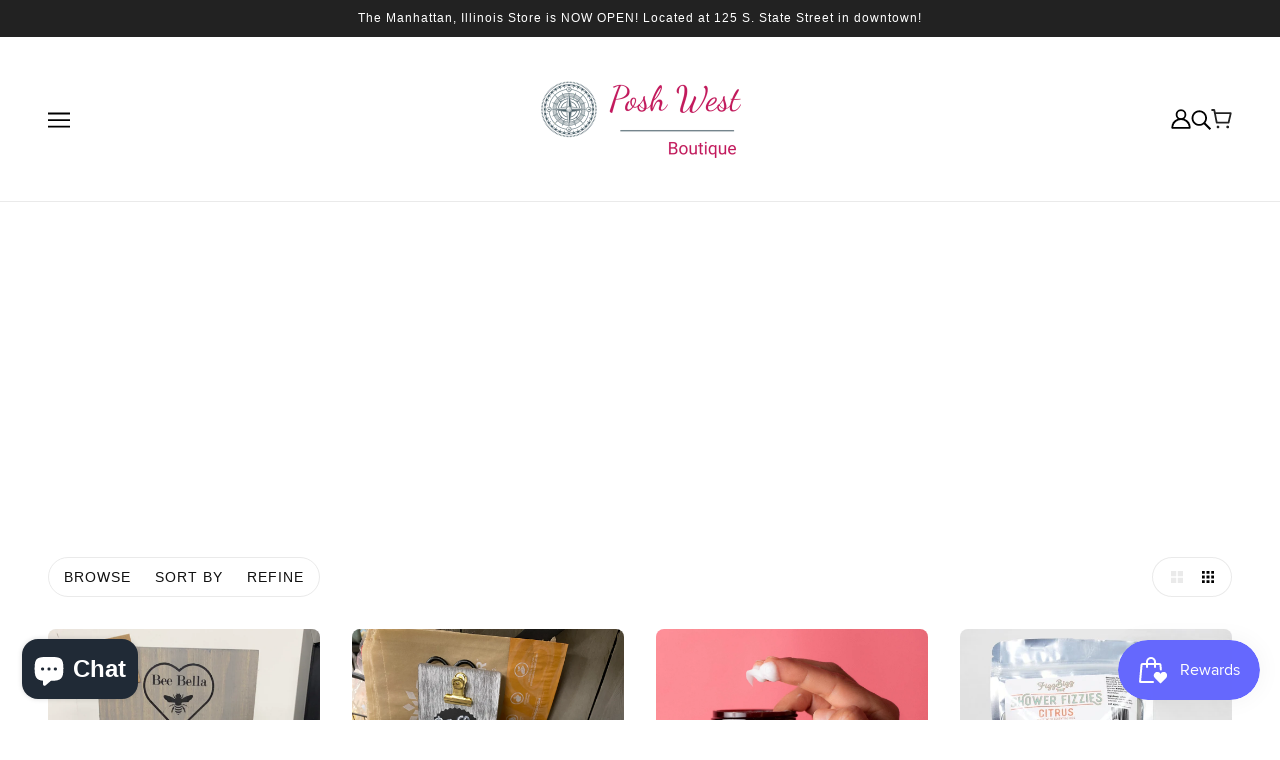

--- FILE ---
content_type: text/html; charset=utf-8
request_url: https://poshwestboutique.com/collections/bath-bombs-body-care
body_size: 43183
content:
<!doctype html>
<html class="no-js" lang="en" dir="ltr">
  <head>
    <!-- Beyond Theme - Version 3.4.3 by Troop Themes - https://troopthemes.com/ -->

    <meta charset="UTF-8">
    <meta http-equiv="X-UA-Compatible" content="IE=edge">
    <meta name="viewport" content="width=device-width, initial-scale=1.0, maximum-scale=5.0"><meta name="description" content="This is the collection of all collections!!  So many brands and products to choose from!  This line makes gift giving easy!"><link href="//poshwestboutique.com/cdn/shop/t/13/assets/theme--critical.css?v=107431417624737978691715023687" as="style" rel="preload"><link href="//poshwestboutique.com/cdn/shop/t/13/assets/theme--async.css?v=84086141531454466751715023687" as="style" rel="preload"><link rel="canonical" href="https://poshwestboutique.com/collections/bath-bombs-body-care"><link rel="shortcut icon" href="//poshwestboutique.com/cdn/shop/files/41752331_1925494587753040_3533685240432164864_n_0aae95c6-7f83-473b-bdec-a728f8cf0569.png?v=1656265874&width=32" type="image/png">
      <link rel="apple-touch-icon" href="//poshwestboutique.com/cdn/shop/files/41752331_1925494587753040_3533685240432164864_n_0aae95c6-7f83-473b-bdec-a728f8cf0569.png?v=1656265874&width=180"><title>Bath Bombs &amp; Body Care | Posh West Boutique</title><meta property="og:type" content="website" />
  <meta property="og:title" content="Bath Bombs &amp; Body Care" /><meta property="og:image" content="http://poshwestboutique.com/cdn/shop/collections/image_a3582b95-b658-4872-87b3-d2e4fc97ac95.jpg?v=1645496507">
    <meta property="og:image:secure_url" content="https://poshwestboutique.com/cdn/shop/collections/image_a3582b95-b658-4872-87b3-d2e4fc97ac95.jpg?v=1645496507">
    <meta property="og:image:width" content="730">
    <meta property="og:image:height" content="730"><meta property="og:url" content="https://poshwestboutique.com/collections/bath-bombs-body-care" />
<meta property="og:site_name" content="Posh West Boutique" />
<meta property="og:description" content="This is the collection of all collections!!  So many brands and products to choose from!  This line makes gift giving easy!" /><meta name="twitter:card" content="summary" />
<meta name="twitter:description" content="This is the collection of all collections!!  So many brands and products to choose from!  This line makes gift giving easy!" /><meta name="twitter:title" content="Bath Bombs &amp; Body Care" /><meta
      property="twitter:image"
      content="https://poshwestboutique.com/cdn/shop/collections/image_a3582b95-b658-4872-87b3-d2e4fc97ac95.jpg?v=1645496507&width=480"
    /><style>:root {--font--heading--uppercase: normal;
      --font--margin-scale: -1;
      --font--translation-scale: 0.25;--font--section-heading--size: 28px;
      --font--block-heading--size: 20px;--font--paragraph--size: 14px;
      --font--accent--size: 12px;--font--banner--size: 64px;
    --font--banner--mobile-size: 44px;

    --font--featured--size: 59px;
    --font--featured--mobile-size: 44px;

    --font--heading--family: "system_ui", -apple-system, 'Segoe UI', Roboto, 'Helvetica Neue', 'Noto Sans', 'Liberation Sans', Arial, sans-serif, 'Apple Color Emoji', 'Segoe UI Emoji', 'Segoe UI Symbol', 'Noto Color Emoji';
    --font--heading--weight: 400;
    --font--heading--normal-weight: 400;
    --font--heading--style: normal;
    --font--heading--spacing: -1px;

    --font--accent--family: "system_ui", -apple-system, 'Segoe UI', Roboto, 'Helvetica Neue', 'Noto Sans', 'Liberation Sans', Arial, sans-serif, 'Apple Color Emoji', 'Segoe UI Emoji', 'Segoe UI Symbol', 'Noto Color Emoji';
    --font--accent--weight: 400;
    --font--accent--style: normal;

    --font--paragraph--family: "system_ui", -apple-system, 'Segoe UI', Roboto, 'Helvetica Neue', 'Noto Sans', 'Liberation Sans', Arial, sans-serif, 'Apple Color Emoji', 'Segoe UI Emoji', 'Segoe UI Symbol', 'Noto Color Emoji';
    --font--paragraph--weight: 400;
    --font--paragraph--style: normal;
    --font--paragraph--spacing: 0px;

    --font--button--spacing: 0px;
    --font--line-height: 1.2;
  }

  [data-item~='featured-heading'] .emphasized,
  [data-item~='banner-heading'] .emphasized {font-style: italic;}
</style><style>
  :root {
    --color--accent-1: #fff4cc;
    --color--accent-1-translucent: rgba(255, 244, 204, 0.85);
    --color--accent-2: #fff4cc;
    --color--accent-2-translucent: rgba(255, 244, 204, 0.85);
    --bg-color--light: #f7f7f7;
    --bg-color--light-translucent: rgba(247, 247, 247, 0.85);
    --bg-color--dark: #222222;
    --bg-color--dark-translucent: rgba(9, 9, 9, 0.85);
    --bdr-color--badge: rgba(17, 17, 17, 0.05);
    --bdr-color--page: ;
    --bg-color--body: #ffffff;
    --bg-color--body-translucent: rgba(255, 255, 255, 0.85);
    --color--body: #111111;
    --color--body--light: #414141;
    --color--alternative: #ffffff;
    --bg-color--textbox: #fff;
    --bg-color--panel: #f7f7f7;
    --bdr-color--general: #eaeaea;
    --bdr-color--badge: rgba(17, 17, 17, 0.07);

    --color--border-disabled: #d2d2d2;
    --color--success: #4caf50;
    --color--fail: #d32f2f;
    --color--stars: black;

    --content--shadow-opacity: 0.15;
    --content--image-opacity:0.65;

    --button--color: #ffffff;
    --button--bg-color: #111111;
    --button--bg-color--hover: var(--button--bg-color);
    --button--bdr-color: #111111;
    --button--color-disabled: #b9b9b9;
    --button--radius: 2px;
    --input--radius: 2px;
    --image--radius: 8px;

    /* shop pay */
    --payment-terms-background-color: #ffffff;

    /* js helpers */
    --sticky-offset: 0px;
  }
</style><style></style><script>
  var theme = theme || {};
  theme.libraries = theme.libraries || {};
  theme.local_storage = theme.local_storage || {};
  theme.settings = theme.settings || {};
  theme.scripts = theme.scripts || {};
  theme.styles = theme.styles || {};
  theme.swatches = theme.swatches || {};
  theme.translations = theme.translations || {};
  theme.urls = theme.urls || {};

  theme.libraries.masonry = '//poshwestboutique.com/cdn/shop/t/13/assets/masonry.min.js?v=153413113355937702121715023686';
  theme.libraries.swipe = '//poshwestboutique.com/cdn/shop/t/13/assets/swipe-listener.min.js?v=123039615894270182531715023687';
  theme.libraries.plyr = '/cdn/shopifycloud/plyr/v2.0/shopify-plyr';
  theme.libraries.vimeo = 'player.vimeo.com/api/player.js';
  theme.libraries.youtube = 'youtube.com/iframe_api';

  theme.local_storage.age_verification = 'beyondTheme:ageVerified';
  theme.local_storage.collection_layout = 'beyondTheme:collectionLayout';
  theme.local_storage.recent_products = 'beyondTheme:recentlyViewed';
  theme.local_storage.search_layout = 'beyondTheme:searchLayout';

  theme.settings.cart_type = 'drawer';
  theme.settings.money_format = "${{amount}}";

  theme.translations.add_to_cart = 'Add to Cart';
  theme.translations.mailing_list_success_message = 'Thanks for signing up!';
  theme.translations.out_of_stock = 'Out of stock';
  theme.translations.unavailable = 'Unavailable';
  theme.translations.url_copied = 'Link copied to clipboard';
  theme.translations.low_in_stock = {
    one: 'Only 1 item left',
    other: 'Only 2 items left'
  };

  theme.urls.all_products_collection = '/collections/all';
  theme.urls.cart = '/cart';
  theme.urls.cart_add = '/cart/add';
  theme.urls.cart_change = '/cart/change';
  theme.urls.cart_update = '/cart/update';
  theme.urls.product_recommendations = '/recommendations/products';
  theme.urls.predictive_search = '/search/suggest';
  theme.urls.search = '/search';

  
    theme.urls.root = '';
  

          theme.swatches['yellow-green'] = '#9acd32';
        

          theme.swatches['red'] = 'rgb(139,0,0)';
        

          theme.swatches['orange'] = 'orange.PNG';
        

          theme.swatches['stealth-grey'] = '//poshwestboutique.com/cdn/shop/files/stealth-grey_100x.jpg?v=4679';
        
</script>

<script>
  String.prototype.handleize = function () {
    const char_map = {
      á: "a", é: "e", í: "i", ó: "o", ú: "u", ñ: "n", ü: "u", à: "a", è: "e", ì: "i", ò: "o", ù: "u",
      â: "a", ê: "e", î: "i", ô: "o", û: "u", ö: "o", ä: "a", ß: "ss", ç: "c", è: "e", é: "e", ê: "e",
      ë: "e", î: "i", ï: "i", ô: "o", œ: "oe", ù: "u", û: "u", ü: "u"
    };
    // we need to convert non-english chars to english counterparts to match Liquid's 'handelize' filter
    const regex = new RegExp(Object.keys(char_map).join("|"), 'g');

    return this.toLowerCase()
      .replace(regex, (match) => (char_map[match] ? char_map[match] : match))
      .replace(/[^a-z0-9]+/g, '-')
      .replace(/-+/g, '-')
      .replace(/^-|-$/g, '');
  };

  // Element extended methods
  Element.prototype.trigger = window.trigger = function(event, data = null) {
    const event_obj = data == null ? new Event(event) : new CustomEvent(event, { detail: data });
    this.dispatchEvent(event_obj);
  };

  Element.prototype.on = document.on = window.on = function(events, callback, options) {
    // save the namespaces on the element itself
    if (!this.namespaces) this.namespaces = {};

    events.split(' ').forEach(event => {
      this.namespaces[event] = callback;
      this.addEventListener(event.split('.')[0], callback, options);
    });
    return this;
  };

  Element.prototype.off = window.off = function(events) {
    if (!this.namespaces) return;

    events.split(' ').forEach(event => {
      this.removeEventListener(event.split('.')[0], this.namespaces[event]);
      delete this.namespaces[event];
    });
    return this;
  };

  Element.prototype.index = function() {
    return [...this.parentNode.children].indexOf(this);
  };

  Element.prototype.offset = function() {
    const rect = this.getBoundingClientRect();

    return {
      top: rect.top + window.scrollY,
      left: rect.left + window.pageXOffset
    };
  };

  Element.prototype.setStyles = function(styles = {}) {
    for (const property in styles) this.style[property] = styles[property];
    return this;
  }

  Element.prototype.remove = function() {
    return this.parentNode && this.parentNode.removeChild(this);
  };

  // NodeList & Array extended methods
  NodeList.prototype.on = Array.prototype.on = function(events, callback, options) {
    this.forEach(element => {
      // save the namespaces on the element itself
      if (!element.namespaces) element.namespaces = {};

      events.split(' ').forEach(event => {
        element.namespaces[event] = callback;
        element.addEventListener(event.split('.')[0], callback, options);
      });
    });
  };

  NodeList.prototype.off = Array.prototype.off = function(events) {
    this.forEach(element => {
      if (!element.namespaces) return;

      events.split(' ').forEach(event => {
        element.removeEventListener(event.split('.')[0], element.namespaces[event]);
        delete element.namespaces[event];
      });
    });
  };

  NodeList.prototype.not = Array.prototype.not = function(arr_like_obj) {
    // this always returns an Array
    const new_array_of_elements = [];
    if (arr_like_obj instanceof HTMLElement) arr_like_obj = [arr_like_obj];

    this.forEach(element => {
      if (![...arr_like_obj].includes(element)) new_array_of_elements.push(element);
    });

    return new_array_of_elements;
  };

  // this global method is necessary for the youtube API, we can't use our own callback in this case
  // https://developers.google.com/youtube/iframe_api_reference#Requirements
  function onYouTubeIframeAPIReady() {
    window.trigger('theme:youtube:apiReady');
  }

  // Utility methods
  theme.utils = new class Utilities {
    constructor() {
      this.isTouchDevice = window.matchMedia('(pointer: coarse)').matches;}

    isValidEmail(email) {
      const email_pattern = /^[A-Z0-9._%+-]+@[A-Z0-9.-]+\.[A-Z]{2,}$/i;
      return email_pattern.test(email);
    }

    formatMoney(raw_amount) {
      const num_decimals = theme.settings.money_format.includes('no_decimals') ? 0 : 2;
      const locale = theme.settings.money_format.includes('comma') ? 'de-DE' : 'en-US';

      const formatter = Intl.NumberFormat(locale, {
        minimumFractionDigits: num_decimals,
        maximumFractionDigits: num_decimals
      });

      const formatted_amount = formatter.format(raw_amount / 100);
      
      return theme.settings.money_format.replace(/\{\{\s*(\w+)\s*\}\}/, formatted_amount);
    }

    getHiddenDimensions(element) {
      const cloned_el = this.parseHtml(element.outerHTML, null);
      cloned_el.setStyles({
        display: 'block',
        position: 'absolute',
        padding: element.style.padding,
        visibility: 'hidden',
      })

      element.parentNode ? element.parentNode.appendChild(cloned_el) : document.body.appendChild(cloned_el);
      const { offsetHeight: height, offsetWidth: width } = cloned_el;
      cloned_el.remove();
      return { height, width };
    }

    libraryLoader(name, url, callback) {
      if (theme.scripts[name] === undefined) {
        theme.scripts[name] = 'requested';
        const script = document.createElement('script');
        script.src = url;
        script.onload = () => {
          theme.scripts[name] = 'loaded';
          callback && callback();
          window.trigger(`theme:${name}:loaded`);
        };
        document.body ? document.body.appendChild(script) : document.head.appendChild(script);
      } else if (callback && theme.scripts[name] === 'requested') {
        window.on(`theme:${name}:loaded`, callback);
      } else if (callback && theme.scripts[name] === 'loaded') callback();
    }

    parseHtml(html_string, selector, strip_components = []) {
      strip_components.forEach(component => { // remove web components so they don't init
        const regex = new RegExp(component, 'g');
        html_string = html_string.replace(regex, 'div')
      });

      const container = document.createElement('div');
      container.innerHTML = html_string;
      return selector ? container.querySelector(selector) : container.querySelector(':scope > *');
    }

    setSwatchColors(inputs = false) {
      if (!inputs) return

      inputs.forEach(input => {
        const swatch = input.nextElementSibling;
        const swatch_color = input.value.handleize();

        if (theme.swatches[swatch_color] === undefined) {
          swatch.style['background-color'] = swatch_color;
        } else if (CSS.supports('color', theme.swatches[swatch_color])) {
          swatch.style['background-color'] = theme.swatches[swatch_color];
        } else {
          swatch.style['background-image'] = `url(${theme.swatches[swatch_color]})`;
        }
      });
    }

    stylesheetLoader(name, url, callback) {
      if (theme.styles[name] === undefined) {
        theme.styles[name] = 'requested';
        const stylesheet = document.createElement('link');
        stylesheet.rel = 'stylesheet';
        stylesheet.href = url;
        stylesheet.onload = () => {
          theme.styles[name] = 'loaded';
          callback && callback();
          window.trigger(`theme:${name}Styles:loaded`);
        }
        document.body ? document.body.appendChild(stylesheet) : document.head.appendChild(stylesheet);
      } else if (callback && theme.styles[name] === 'requested') {
        window.on(`theme:${name}Styles:loaded`, callback);
      } else if (callback && theme.styles[name] === 'loaded') callback();
    }

    getQuantity(product_id, { id, management, policy, quantity }, requested_quantity) {
      // if inventory isn't tracked we can add items indefinitely
      if (management !== 'shopify' || policy === 'continue') return requested_quantity;

      const cart_quantity = theme.cart.basket[id] ? theme.cart.basket[id] : 0;
      let quantity_remaining = parseInt(quantity) - cart_quantity;

      if (quantity_remaining <= 0) {
        quantity_remaining = 0;
        window.trigger(`theme:product:${product_id}:updateQuantity`, 1);
      } else if (requested_quantity > quantity_remaining) {
        window.trigger(`theme:product:${product_id}:updateQuantity`, quantity_remaining);
      } else return requested_quantity;

      theme.feedback.trigger('quantity', quantity_remaining);
      return false;
    }

    updateRecentProducts(handle) {
      const current_product_arr = [handle];
      const previous_product_str = localStorage.getItem(theme.local_storage.recent_products);
      const max_num_recents_stored = 4;
      let previous_product_arr, current_product_str, newly_visited_product = false;

      // first check if we have existing data or not
      if (previous_product_str) {
        previous_product_arr = JSON.parse(previous_product_str);

        if (previous_product_arr.indexOf(handle) === -1) newly_visited_product = true;
      } else {
        // localStorage accepts strings only, so we'll convert to string and set
        current_product_str = JSON.stringify(current_product_arr);
        localStorage.setItem(theme.local_storage.recent_products, current_product_str);
      }
      if (newly_visited_product) {
        if (previous_product_arr.length === max_num_recents_stored)
          previous_product_arr = previous_product_arr.slice(1);

        current_product_str = JSON.stringify(previous_product_arr.concat(current_product_arr));
        localStorage.setItem(theme.local_storage.recent_products, current_product_str);
      }
    }
  }
</script>
<script type="module">
  import "//poshwestboutique.com/cdn/shop/t/13/assets/a11y.js?v=88460550814538636921715023686";
  import "//poshwestboutique.com/cdn/shop/t/13/assets/media-queries.js?v=71639634187374033171715023686";
  import "//poshwestboutique.com/cdn/shop/t/13/assets/radios.js?v=95698407015915903831715023687";
  import "//poshwestboutique.com/cdn/shop/t/13/assets/transitions.js?v=77109988682034809811715023687";
  import "//poshwestboutique.com/cdn/shop/t/13/assets/general.js?v=175420737585723479591715023686";
  import "//poshwestboutique.com/cdn/shop/t/13/assets/tab-order.js?v=32202179289059533031715023687";
  import "//poshwestboutique.com/cdn/shop/t/13/assets/collapsible-row.js?v=100618055053173039611715023686";
  import "//poshwestboutique.com/cdn/shop/t/13/assets/placeholder.js?v=9426227501006968881715023686";
  import "//poshwestboutique.com/cdn/shop/t/13/assets/disclosure.js?v=150954186219758191661715023686";
  import "//poshwestboutique.com/cdn/shop/t/13/assets/quantity-selector.js?v=47238001903993240311715023687";
  import "//poshwestboutique.com/cdn/shop/t/13/assets/feedback-bar.js?v=41068180466968126491715023686";
  import "//poshwestboutique.com/cdn/shop/t/13/assets/modal.js?v=123962740313182315511715023686";
  import "//poshwestboutique.com/cdn/shop/t/13/assets/subscribe-form.js?v=173086987533768533151715023687";import "//poshwestboutique.com/cdn/shop/t/13/assets/y-menu.js?v=105207714253058857401715023687";
    import "//poshwestboutique.com/cdn/shop/t/13/assets/drawer.js?v=182741364130869063081715023686";
    import "//poshwestboutique.com/cdn/shop/t/13/assets/header.js?v=123870449670003306781715023686";
    import "//poshwestboutique.com/cdn/shop/t/13/assets/cart.js?v=105154160292162082701715023686";
    import "//poshwestboutique.com/cdn/shop/t/13/assets/x-menu.js?v=97619580828782633911715023687";import "//poshwestboutique.com/cdn/shop/t/13/assets/quick-add.js?v=8171462438333045641715023687";
      import "//poshwestboutique.com/cdn/shop/t/13/assets/product-buy-buttons.js?v=45201997824668611551715023687";import "//poshwestboutique.com/cdn/shop/t/13/assets/product-media--variants.js?v=69174017464910446721715023687";
    import "//poshwestboutique.com/cdn/shop/t/13/assets/product-price.js?v=158189426169192202801715023687";
    import "//poshwestboutique.com/cdn/shop/t/13/assets/product-options.js?v=93435881930355150891715023687";</script><link href="//poshwestboutique.com/cdn/shop/t/13/assets/theme--critical.css?v=107431417624737978691715023687" rel="stylesheet" media="all">
    <link
      href="//poshwestboutique.com/cdn/shop/t/13/assets/theme--async.css?v=84086141531454466751715023687"
      rel="stylesheet"
      media="print"
      onload="this.media='all'"
    >

    <noscript>
      <style>
        .layout--template > *, .layout--footer-group > * {
          opacity: 1;
        }
      </style>
      <link href="//poshwestboutique.com/cdn/shop/t/13/assets/theme--async.css?v=84086141531454466751715023687" rel="stylesheet">
    </noscript>

    <script>window.performance && window.performance.mark && window.performance.mark('shopify.content_for_header.start');</script><meta name="google-site-verification" content="HsWh-LlBtgPjtUilbubeM1yaeNbPNai1-wd_fkHom7A">
<meta id="shopify-digital-wallet" name="shopify-digital-wallet" content="/5164662853/digital_wallets/dialog">
<meta name="shopify-checkout-api-token" content="0c8a65a04dbe2101fead854037bcce1d">
<meta id="in-context-paypal-metadata" data-shop-id="5164662853" data-venmo-supported="false" data-environment="production" data-locale="en_US" data-paypal-v4="true" data-currency="USD">
<link rel="alternate" type="application/atom+xml" title="Feed" href="/collections/bath-bombs-body-care.atom" />
<link rel="next" href="/collections/bath-bombs-body-care?page=2">
<link rel="alternate" type="application/json+oembed" href="https://poshwestboutique.com/collections/bath-bombs-body-care.oembed">
<script async="async" src="/checkouts/internal/preloads.js?locale=en-US"></script>
<link rel="preconnect" href="https://shop.app" crossorigin="anonymous">
<script async="async" src="https://shop.app/checkouts/internal/preloads.js?locale=en-US&shop_id=5164662853" crossorigin="anonymous"></script>
<script id="apple-pay-shop-capabilities" type="application/json">{"shopId":5164662853,"countryCode":"US","currencyCode":"USD","merchantCapabilities":["supports3DS"],"merchantId":"gid:\/\/shopify\/Shop\/5164662853","merchantName":"Posh West Boutique","requiredBillingContactFields":["postalAddress","email"],"requiredShippingContactFields":["postalAddress","email"],"shippingType":"shipping","supportedNetworks":["visa","masterCard","amex","discover","elo","jcb"],"total":{"type":"pending","label":"Posh West Boutique","amount":"1.00"},"shopifyPaymentsEnabled":true,"supportsSubscriptions":true}</script>
<script id="shopify-features" type="application/json">{"accessToken":"0c8a65a04dbe2101fead854037bcce1d","betas":["rich-media-storefront-analytics"],"domain":"poshwestboutique.com","predictiveSearch":true,"shopId":5164662853,"locale":"en"}</script>
<script>var Shopify = Shopify || {};
Shopify.shop = "posh-west-boutique.myshopify.com";
Shopify.locale = "en";
Shopify.currency = {"active":"USD","rate":"1.0"};
Shopify.country = "US";
Shopify.theme = {"name":"Updated copy of Beyond","id":124110372922,"schema_name":"Beyond","schema_version":"3.4.3","theme_store_id":939,"role":"main"};
Shopify.theme.handle = "null";
Shopify.theme.style = {"id":null,"handle":null};
Shopify.cdnHost = "poshwestboutique.com/cdn";
Shopify.routes = Shopify.routes || {};
Shopify.routes.root = "/";</script>
<script type="module">!function(o){(o.Shopify=o.Shopify||{}).modules=!0}(window);</script>
<script>!function(o){function n(){var o=[];function n(){o.push(Array.prototype.slice.apply(arguments))}return n.q=o,n}var t=o.Shopify=o.Shopify||{};t.loadFeatures=n(),t.autoloadFeatures=n()}(window);</script>
<script>
  window.ShopifyPay = window.ShopifyPay || {};
  window.ShopifyPay.apiHost = "shop.app\/pay";
  window.ShopifyPay.redirectState = null;
</script>
<script id="shop-js-analytics" type="application/json">{"pageType":"collection"}</script>
<script defer="defer" async type="module" src="//poshwestboutique.com/cdn/shopifycloud/shop-js/modules/v2/client.init-shop-cart-sync_BN7fPSNr.en.esm.js"></script>
<script defer="defer" async type="module" src="//poshwestboutique.com/cdn/shopifycloud/shop-js/modules/v2/chunk.common_Cbph3Kss.esm.js"></script>
<script defer="defer" async type="module" src="//poshwestboutique.com/cdn/shopifycloud/shop-js/modules/v2/chunk.modal_DKumMAJ1.esm.js"></script>
<script type="module">
  await import("//poshwestboutique.com/cdn/shopifycloud/shop-js/modules/v2/client.init-shop-cart-sync_BN7fPSNr.en.esm.js");
await import("//poshwestboutique.com/cdn/shopifycloud/shop-js/modules/v2/chunk.common_Cbph3Kss.esm.js");
await import("//poshwestboutique.com/cdn/shopifycloud/shop-js/modules/v2/chunk.modal_DKumMAJ1.esm.js");

  window.Shopify.SignInWithShop?.initShopCartSync?.({"fedCMEnabled":true,"windoidEnabled":true});

</script>
<script>
  window.Shopify = window.Shopify || {};
  if (!window.Shopify.featureAssets) window.Shopify.featureAssets = {};
  window.Shopify.featureAssets['shop-js'] = {"shop-cart-sync":["modules/v2/client.shop-cart-sync_CJVUk8Jm.en.esm.js","modules/v2/chunk.common_Cbph3Kss.esm.js","modules/v2/chunk.modal_DKumMAJ1.esm.js"],"init-fed-cm":["modules/v2/client.init-fed-cm_7Fvt41F4.en.esm.js","modules/v2/chunk.common_Cbph3Kss.esm.js","modules/v2/chunk.modal_DKumMAJ1.esm.js"],"init-shop-email-lookup-coordinator":["modules/v2/client.init-shop-email-lookup-coordinator_Cc088_bR.en.esm.js","modules/v2/chunk.common_Cbph3Kss.esm.js","modules/v2/chunk.modal_DKumMAJ1.esm.js"],"init-windoid":["modules/v2/client.init-windoid_hPopwJRj.en.esm.js","modules/v2/chunk.common_Cbph3Kss.esm.js","modules/v2/chunk.modal_DKumMAJ1.esm.js"],"shop-button":["modules/v2/client.shop-button_B0jaPSNF.en.esm.js","modules/v2/chunk.common_Cbph3Kss.esm.js","modules/v2/chunk.modal_DKumMAJ1.esm.js"],"shop-cash-offers":["modules/v2/client.shop-cash-offers_DPIskqss.en.esm.js","modules/v2/chunk.common_Cbph3Kss.esm.js","modules/v2/chunk.modal_DKumMAJ1.esm.js"],"shop-toast-manager":["modules/v2/client.shop-toast-manager_CK7RT69O.en.esm.js","modules/v2/chunk.common_Cbph3Kss.esm.js","modules/v2/chunk.modal_DKumMAJ1.esm.js"],"init-shop-cart-sync":["modules/v2/client.init-shop-cart-sync_BN7fPSNr.en.esm.js","modules/v2/chunk.common_Cbph3Kss.esm.js","modules/v2/chunk.modal_DKumMAJ1.esm.js"],"init-customer-accounts-sign-up":["modules/v2/client.init-customer-accounts-sign-up_CfPf4CXf.en.esm.js","modules/v2/client.shop-login-button_DeIztwXF.en.esm.js","modules/v2/chunk.common_Cbph3Kss.esm.js","modules/v2/chunk.modal_DKumMAJ1.esm.js"],"pay-button":["modules/v2/client.pay-button_CgIwFSYN.en.esm.js","modules/v2/chunk.common_Cbph3Kss.esm.js","modules/v2/chunk.modal_DKumMAJ1.esm.js"],"init-customer-accounts":["modules/v2/client.init-customer-accounts_DQ3x16JI.en.esm.js","modules/v2/client.shop-login-button_DeIztwXF.en.esm.js","modules/v2/chunk.common_Cbph3Kss.esm.js","modules/v2/chunk.modal_DKumMAJ1.esm.js"],"avatar":["modules/v2/client.avatar_BTnouDA3.en.esm.js"],"init-shop-for-new-customer-accounts":["modules/v2/client.init-shop-for-new-customer-accounts_CsZy_esa.en.esm.js","modules/v2/client.shop-login-button_DeIztwXF.en.esm.js","modules/v2/chunk.common_Cbph3Kss.esm.js","modules/v2/chunk.modal_DKumMAJ1.esm.js"],"shop-follow-button":["modules/v2/client.shop-follow-button_BRMJjgGd.en.esm.js","modules/v2/chunk.common_Cbph3Kss.esm.js","modules/v2/chunk.modal_DKumMAJ1.esm.js"],"checkout-modal":["modules/v2/client.checkout-modal_B9Drz_yf.en.esm.js","modules/v2/chunk.common_Cbph3Kss.esm.js","modules/v2/chunk.modal_DKumMAJ1.esm.js"],"shop-login-button":["modules/v2/client.shop-login-button_DeIztwXF.en.esm.js","modules/v2/chunk.common_Cbph3Kss.esm.js","modules/v2/chunk.modal_DKumMAJ1.esm.js"],"lead-capture":["modules/v2/client.lead-capture_DXYzFM3R.en.esm.js","modules/v2/chunk.common_Cbph3Kss.esm.js","modules/v2/chunk.modal_DKumMAJ1.esm.js"],"shop-login":["modules/v2/client.shop-login_CA5pJqmO.en.esm.js","modules/v2/chunk.common_Cbph3Kss.esm.js","modules/v2/chunk.modal_DKumMAJ1.esm.js"],"payment-terms":["modules/v2/client.payment-terms_BxzfvcZJ.en.esm.js","modules/v2/chunk.common_Cbph3Kss.esm.js","modules/v2/chunk.modal_DKumMAJ1.esm.js"]};
</script>
<script>(function() {
  var isLoaded = false;
  function asyncLoad() {
    if (isLoaded) return;
    isLoaded = true;
    var urls = ["https:\/\/sbzstag.cirkleinc.com\/?shop=posh-west-boutique.myshopify.com","https:\/\/storepickup.sketchappslab.com\/js\/app_load_store_pickupn.js?shop=posh-west-boutique.myshopify.com","https:\/\/cdn.sesami.co\/shopify.js?shop=posh-west-boutique.myshopify.com"];
    for (var i = 0; i < urls.length; i++) {
      var s = document.createElement('script');
      s.type = 'text/javascript';
      s.async = true;
      s.src = urls[i];
      var x = document.getElementsByTagName('script')[0];
      x.parentNode.insertBefore(s, x);
    }
  };
  if(window.attachEvent) {
    window.attachEvent('onload', asyncLoad);
  } else {
    window.addEventListener('load', asyncLoad, false);
  }
})();</script>
<script id="__st">var __st={"a":5164662853,"offset":-21600,"reqid":"c288210a-9653-4483-bc63-89c9afbb3463-1770122947","pageurl":"poshwestboutique.com\/collections\/bath-bombs-body-care","u":"76816361df48","p":"collection","rtyp":"collection","rid":162760392762};</script>
<script>window.ShopifyPaypalV4VisibilityTracking = true;</script>
<script id="captcha-bootstrap">!function(){'use strict';const t='contact',e='account',n='new_comment',o=[[t,t],['blogs',n],['comments',n],[t,'customer']],c=[[e,'customer_login'],[e,'guest_login'],[e,'recover_customer_password'],[e,'create_customer']],r=t=>t.map((([t,e])=>`form[action*='/${t}']:not([data-nocaptcha='true']) input[name='form_type'][value='${e}']`)).join(','),a=t=>()=>t?[...document.querySelectorAll(t)].map((t=>t.form)):[];function s(){const t=[...o],e=r(t);return a(e)}const i='password',u='form_key',d=['recaptcha-v3-token','g-recaptcha-response','h-captcha-response',i],f=()=>{try{return window.sessionStorage}catch{return}},m='__shopify_v',_=t=>t.elements[u];function p(t,e,n=!1){try{const o=window.sessionStorage,c=JSON.parse(o.getItem(e)),{data:r}=function(t){const{data:e,action:n}=t;return t[m]||n?{data:e,action:n}:{data:t,action:n}}(c);for(const[e,n]of Object.entries(r))t.elements[e]&&(t.elements[e].value=n);n&&o.removeItem(e)}catch(o){console.error('form repopulation failed',{error:o})}}const l='form_type',E='cptcha';function T(t){t.dataset[E]=!0}const w=window,h=w.document,L='Shopify',v='ce_forms',y='captcha';let A=!1;((t,e)=>{const n=(g='f06e6c50-85a8-45c8-87d0-21a2b65856fe',I='https://cdn.shopify.com/shopifycloud/storefront-forms-hcaptcha/ce_storefront_forms_captcha_hcaptcha.v1.5.2.iife.js',D={infoText:'Protected by hCaptcha',privacyText:'Privacy',termsText:'Terms'},(t,e,n)=>{const o=w[L][v],c=o.bindForm;if(c)return c(t,g,e,D).then(n);var r;o.q.push([[t,g,e,D],n]),r=I,A||(h.body.append(Object.assign(h.createElement('script'),{id:'captcha-provider',async:!0,src:r})),A=!0)});var g,I,D;w[L]=w[L]||{},w[L][v]=w[L][v]||{},w[L][v].q=[],w[L][y]=w[L][y]||{},w[L][y].protect=function(t,e){n(t,void 0,e),T(t)},Object.freeze(w[L][y]),function(t,e,n,w,h,L){const[v,y,A,g]=function(t,e,n){const i=e?o:[],u=t?c:[],d=[...i,...u],f=r(d),m=r(i),_=r(d.filter((([t,e])=>n.includes(e))));return[a(f),a(m),a(_),s()]}(w,h,L),I=t=>{const e=t.target;return e instanceof HTMLFormElement?e:e&&e.form},D=t=>v().includes(t);t.addEventListener('submit',(t=>{const e=I(t);if(!e)return;const n=D(e)&&!e.dataset.hcaptchaBound&&!e.dataset.recaptchaBound,o=_(e),c=g().includes(e)&&(!o||!o.value);(n||c)&&t.preventDefault(),c&&!n&&(function(t){try{if(!f())return;!function(t){const e=f();if(!e)return;const n=_(t);if(!n)return;const o=n.value;o&&e.removeItem(o)}(t);const e=Array.from(Array(32),(()=>Math.random().toString(36)[2])).join('');!function(t,e){_(t)||t.append(Object.assign(document.createElement('input'),{type:'hidden',name:u})),t.elements[u].value=e}(t,e),function(t,e){const n=f();if(!n)return;const o=[...t.querySelectorAll(`input[type='${i}']`)].map((({name:t})=>t)),c=[...d,...o],r={};for(const[a,s]of new FormData(t).entries())c.includes(a)||(r[a]=s);n.setItem(e,JSON.stringify({[m]:1,action:t.action,data:r}))}(t,e)}catch(e){console.error('failed to persist form',e)}}(e),e.submit())}));const S=(t,e)=>{t&&!t.dataset[E]&&(n(t,e.some((e=>e===t))),T(t))};for(const o of['focusin','change'])t.addEventListener(o,(t=>{const e=I(t);D(e)&&S(e,y())}));const B=e.get('form_key'),M=e.get(l),P=B&&M;t.addEventListener('DOMContentLoaded',(()=>{const t=y();if(P)for(const e of t)e.elements[l].value===M&&p(e,B);[...new Set([...A(),...v().filter((t=>'true'===t.dataset.shopifyCaptcha))])].forEach((e=>S(e,t)))}))}(h,new URLSearchParams(w.location.search),n,t,e,['guest_login'])})(!0,!0)}();</script>
<script integrity="sha256-4kQ18oKyAcykRKYeNunJcIwy7WH5gtpwJnB7kiuLZ1E=" data-source-attribution="shopify.loadfeatures" defer="defer" src="//poshwestboutique.com/cdn/shopifycloud/storefront/assets/storefront/load_feature-a0a9edcb.js" crossorigin="anonymous"></script>
<script crossorigin="anonymous" defer="defer" src="//poshwestboutique.com/cdn/shopifycloud/storefront/assets/shopify_pay/storefront-65b4c6d7.js?v=20250812"></script>
<script data-source-attribution="shopify.dynamic_checkout.dynamic.init">var Shopify=Shopify||{};Shopify.PaymentButton=Shopify.PaymentButton||{isStorefrontPortableWallets:!0,init:function(){window.Shopify.PaymentButton.init=function(){};var t=document.createElement("script");t.src="https://poshwestboutique.com/cdn/shopifycloud/portable-wallets/latest/portable-wallets.en.js",t.type="module",document.head.appendChild(t)}};
</script>
<script data-source-attribution="shopify.dynamic_checkout.buyer_consent">
  function portableWalletsHideBuyerConsent(e){var t=document.getElementById("shopify-buyer-consent"),n=document.getElementById("shopify-subscription-policy-button");t&&n&&(t.classList.add("hidden"),t.setAttribute("aria-hidden","true"),n.removeEventListener("click",e))}function portableWalletsShowBuyerConsent(e){var t=document.getElementById("shopify-buyer-consent"),n=document.getElementById("shopify-subscription-policy-button");t&&n&&(t.classList.remove("hidden"),t.removeAttribute("aria-hidden"),n.addEventListener("click",e))}window.Shopify?.PaymentButton&&(window.Shopify.PaymentButton.hideBuyerConsent=portableWalletsHideBuyerConsent,window.Shopify.PaymentButton.showBuyerConsent=portableWalletsShowBuyerConsent);
</script>
<script data-source-attribution="shopify.dynamic_checkout.cart.bootstrap">document.addEventListener("DOMContentLoaded",(function(){function t(){return document.querySelector("shopify-accelerated-checkout-cart, shopify-accelerated-checkout")}if(t())Shopify.PaymentButton.init();else{new MutationObserver((function(e,n){t()&&(Shopify.PaymentButton.init(),n.disconnect())})).observe(document.body,{childList:!0,subtree:!0})}}));
</script>
<link id="shopify-accelerated-checkout-styles" rel="stylesheet" media="screen" href="https://poshwestboutique.com/cdn/shopifycloud/portable-wallets/latest/accelerated-checkout-backwards-compat.css" crossorigin="anonymous">
<style id="shopify-accelerated-checkout-cart">
        #shopify-buyer-consent {
  margin-top: 1em;
  display: inline-block;
  width: 100%;
}

#shopify-buyer-consent.hidden {
  display: none;
}

#shopify-subscription-policy-button {
  background: none;
  border: none;
  padding: 0;
  text-decoration: underline;
  font-size: inherit;
  cursor: pointer;
}

#shopify-subscription-policy-button::before {
  box-shadow: none;
}

      </style>

<script>window.performance && window.performance.mark && window.performance.mark('shopify.content_for_header.end');</script>
  <script src="https://cdn.shopify.com/extensions/e8878072-2f6b-4e89-8082-94b04320908d/inbox-1254/assets/inbox-chat-loader.js" type="text/javascript" defer="defer"></script>
<script src="https://cdn.shopify.com/extensions/019c0eee-edaa-7efe-8d4d-9c5a39d5d323/smile-io-283/assets/smile-loader.js" type="text/javascript" defer="defer"></script>
<link href="https://monorail-edge.shopifysvc.com" rel="dns-prefetch">
<script>(function(){if ("sendBeacon" in navigator && "performance" in window) {try {var session_token_from_headers = performance.getEntriesByType('navigation')[0].serverTiming.find(x => x.name == '_s').description;} catch {var session_token_from_headers = undefined;}var session_cookie_matches = document.cookie.match(/_shopify_s=([^;]*)/);var session_token_from_cookie = session_cookie_matches && session_cookie_matches.length === 2 ? session_cookie_matches[1] : "";var session_token = session_token_from_headers || session_token_from_cookie || "";function handle_abandonment_event(e) {var entries = performance.getEntries().filter(function(entry) {return /monorail-edge.shopifysvc.com/.test(entry.name);});if (!window.abandonment_tracked && entries.length === 0) {window.abandonment_tracked = true;var currentMs = Date.now();var navigation_start = performance.timing.navigationStart;var payload = {shop_id: 5164662853,url: window.location.href,navigation_start,duration: currentMs - navigation_start,session_token,page_type: "collection"};window.navigator.sendBeacon("https://monorail-edge.shopifysvc.com/v1/produce", JSON.stringify({schema_id: "online_store_buyer_site_abandonment/1.1",payload: payload,metadata: {event_created_at_ms: currentMs,event_sent_at_ms: currentMs}}));}}window.addEventListener('pagehide', handle_abandonment_event);}}());</script>
<script id="web-pixels-manager-setup">(function e(e,d,r,n,o){if(void 0===o&&(o={}),!Boolean(null===(a=null===(i=window.Shopify)||void 0===i?void 0:i.analytics)||void 0===a?void 0:a.replayQueue)){var i,a;window.Shopify=window.Shopify||{};var t=window.Shopify;t.analytics=t.analytics||{};var s=t.analytics;s.replayQueue=[],s.publish=function(e,d,r){return s.replayQueue.push([e,d,r]),!0};try{self.performance.mark("wpm:start")}catch(e){}var l=function(){var e={modern:/Edge?\/(1{2}[4-9]|1[2-9]\d|[2-9]\d{2}|\d{4,})\.\d+(\.\d+|)|Firefox\/(1{2}[4-9]|1[2-9]\d|[2-9]\d{2}|\d{4,})\.\d+(\.\d+|)|Chrom(ium|e)\/(9{2}|\d{3,})\.\d+(\.\d+|)|(Maci|X1{2}).+ Version\/(15\.\d+|(1[6-9]|[2-9]\d|\d{3,})\.\d+)([,.]\d+|)( \(\w+\)|)( Mobile\/\w+|) Safari\/|Chrome.+OPR\/(9{2}|\d{3,})\.\d+\.\d+|(CPU[ +]OS|iPhone[ +]OS|CPU[ +]iPhone|CPU IPhone OS|CPU iPad OS)[ +]+(15[._]\d+|(1[6-9]|[2-9]\d|\d{3,})[._]\d+)([._]\d+|)|Android:?[ /-](13[3-9]|1[4-9]\d|[2-9]\d{2}|\d{4,})(\.\d+|)(\.\d+|)|Android.+Firefox\/(13[5-9]|1[4-9]\d|[2-9]\d{2}|\d{4,})\.\d+(\.\d+|)|Android.+Chrom(ium|e)\/(13[3-9]|1[4-9]\d|[2-9]\d{2}|\d{4,})\.\d+(\.\d+|)|SamsungBrowser\/([2-9]\d|\d{3,})\.\d+/,legacy:/Edge?\/(1[6-9]|[2-9]\d|\d{3,})\.\d+(\.\d+|)|Firefox\/(5[4-9]|[6-9]\d|\d{3,})\.\d+(\.\d+|)|Chrom(ium|e)\/(5[1-9]|[6-9]\d|\d{3,})\.\d+(\.\d+|)([\d.]+$|.*Safari\/(?![\d.]+ Edge\/[\d.]+$))|(Maci|X1{2}).+ Version\/(10\.\d+|(1[1-9]|[2-9]\d|\d{3,})\.\d+)([,.]\d+|)( \(\w+\)|)( Mobile\/\w+|) Safari\/|Chrome.+OPR\/(3[89]|[4-9]\d|\d{3,})\.\d+\.\d+|(CPU[ +]OS|iPhone[ +]OS|CPU[ +]iPhone|CPU IPhone OS|CPU iPad OS)[ +]+(10[._]\d+|(1[1-9]|[2-9]\d|\d{3,})[._]\d+)([._]\d+|)|Android:?[ /-](13[3-9]|1[4-9]\d|[2-9]\d{2}|\d{4,})(\.\d+|)(\.\d+|)|Mobile Safari.+OPR\/([89]\d|\d{3,})\.\d+\.\d+|Android.+Firefox\/(13[5-9]|1[4-9]\d|[2-9]\d{2}|\d{4,})\.\d+(\.\d+|)|Android.+Chrom(ium|e)\/(13[3-9]|1[4-9]\d|[2-9]\d{2}|\d{4,})\.\d+(\.\d+|)|Android.+(UC? ?Browser|UCWEB|U3)[ /]?(15\.([5-9]|\d{2,})|(1[6-9]|[2-9]\d|\d{3,})\.\d+)\.\d+|SamsungBrowser\/(5\.\d+|([6-9]|\d{2,})\.\d+)|Android.+MQ{2}Browser\/(14(\.(9|\d{2,})|)|(1[5-9]|[2-9]\d|\d{3,})(\.\d+|))(\.\d+|)|K[Aa][Ii]OS\/(3\.\d+|([4-9]|\d{2,})\.\d+)(\.\d+|)/},d=e.modern,r=e.legacy,n=navigator.userAgent;return n.match(d)?"modern":n.match(r)?"legacy":"unknown"}(),u="modern"===l?"modern":"legacy",c=(null!=n?n:{modern:"",legacy:""})[u],f=function(e){return[e.baseUrl,"/wpm","/b",e.hashVersion,"modern"===e.buildTarget?"m":"l",".js"].join("")}({baseUrl:d,hashVersion:r,buildTarget:u}),m=function(e){var d=e.version,r=e.bundleTarget,n=e.surface,o=e.pageUrl,i=e.monorailEndpoint;return{emit:function(e){var a=e.status,t=e.errorMsg,s=(new Date).getTime(),l=JSON.stringify({metadata:{event_sent_at_ms:s},events:[{schema_id:"web_pixels_manager_load/3.1",payload:{version:d,bundle_target:r,page_url:o,status:a,surface:n,error_msg:t},metadata:{event_created_at_ms:s}}]});if(!i)return console&&console.warn&&console.warn("[Web Pixels Manager] No Monorail endpoint provided, skipping logging."),!1;try{return self.navigator.sendBeacon.bind(self.navigator)(i,l)}catch(e){}var u=new XMLHttpRequest;try{return u.open("POST",i,!0),u.setRequestHeader("Content-Type","text/plain"),u.send(l),!0}catch(e){return console&&console.warn&&console.warn("[Web Pixels Manager] Got an unhandled error while logging to Monorail."),!1}}}}({version:r,bundleTarget:l,surface:e.surface,pageUrl:self.location.href,monorailEndpoint:e.monorailEndpoint});try{o.browserTarget=l,function(e){var d=e.src,r=e.async,n=void 0===r||r,o=e.onload,i=e.onerror,a=e.sri,t=e.scriptDataAttributes,s=void 0===t?{}:t,l=document.createElement("script"),u=document.querySelector("head"),c=document.querySelector("body");if(l.async=n,l.src=d,a&&(l.integrity=a,l.crossOrigin="anonymous"),s)for(var f in s)if(Object.prototype.hasOwnProperty.call(s,f))try{l.dataset[f]=s[f]}catch(e){}if(o&&l.addEventListener("load",o),i&&l.addEventListener("error",i),u)u.appendChild(l);else{if(!c)throw new Error("Did not find a head or body element to append the script");c.appendChild(l)}}({src:f,async:!0,onload:function(){if(!function(){var e,d;return Boolean(null===(d=null===(e=window.Shopify)||void 0===e?void 0:e.analytics)||void 0===d?void 0:d.initialized)}()){var d=window.webPixelsManager.init(e)||void 0;if(d){var r=window.Shopify.analytics;r.replayQueue.forEach((function(e){var r=e[0],n=e[1],o=e[2];d.publishCustomEvent(r,n,o)})),r.replayQueue=[],r.publish=d.publishCustomEvent,r.visitor=d.visitor,r.initialized=!0}}},onerror:function(){return m.emit({status:"failed",errorMsg:"".concat(f," has failed to load")})},sri:function(e){var d=/^sha384-[A-Za-z0-9+/=]+$/;return"string"==typeof e&&d.test(e)}(c)?c:"",scriptDataAttributes:o}),m.emit({status:"loading"})}catch(e){m.emit({status:"failed",errorMsg:(null==e?void 0:e.message)||"Unknown error"})}}})({shopId: 5164662853,storefrontBaseUrl: "https://poshwestboutique.com",extensionsBaseUrl: "https://extensions.shopifycdn.com/cdn/shopifycloud/web-pixels-manager",monorailEndpoint: "https://monorail-edge.shopifysvc.com/unstable/produce_batch",surface: "storefront-renderer",enabledBetaFlags: ["2dca8a86"],webPixelsConfigList: [{"id":"313819194","configuration":"{\"config\":\"{\\\"pixel_id\\\":\\\"GT-WVX5MZTK\\\",\\\"target_country\\\":\\\"US\\\",\\\"gtag_events\\\":[{\\\"type\\\":\\\"purchase\\\",\\\"action_label\\\":\\\"MC-Y62GEQ9VDK\\\"},{\\\"type\\\":\\\"page_view\\\",\\\"action_label\\\":\\\"MC-Y62GEQ9VDK\\\"},{\\\"type\\\":\\\"view_item\\\",\\\"action_label\\\":\\\"MC-Y62GEQ9VDK\\\"}],\\\"enable_monitoring_mode\\\":false}\"}","eventPayloadVersion":"v1","runtimeContext":"OPEN","scriptVersion":"b2a88bafab3e21179ed38636efcd8a93","type":"APP","apiClientId":1780363,"privacyPurposes":[],"dataSharingAdjustments":{"protectedCustomerApprovalScopes":["read_customer_address","read_customer_email","read_customer_name","read_customer_personal_data","read_customer_phone"]}},{"id":"61931578","configuration":"{\"pixel_id\":\"2166735880077043\",\"pixel_type\":\"facebook_pixel\",\"metaapp_system_user_token\":\"-\"}","eventPayloadVersion":"v1","runtimeContext":"OPEN","scriptVersion":"ca16bc87fe92b6042fbaa3acc2fbdaa6","type":"APP","apiClientId":2329312,"privacyPurposes":["ANALYTICS","MARKETING","SALE_OF_DATA"],"dataSharingAdjustments":{"protectedCustomerApprovalScopes":["read_customer_address","read_customer_email","read_customer_name","read_customer_personal_data","read_customer_phone"]}},{"id":"32931898","configuration":"{\"tagID\":\"2613207284951\"}","eventPayloadVersion":"v1","runtimeContext":"STRICT","scriptVersion":"18031546ee651571ed29edbe71a3550b","type":"APP","apiClientId":3009811,"privacyPurposes":["ANALYTICS","MARKETING","SALE_OF_DATA"],"dataSharingAdjustments":{"protectedCustomerApprovalScopes":["read_customer_address","read_customer_email","read_customer_name","read_customer_personal_data","read_customer_phone"]}},{"id":"shopify-app-pixel","configuration":"{}","eventPayloadVersion":"v1","runtimeContext":"STRICT","scriptVersion":"0450","apiClientId":"shopify-pixel","type":"APP","privacyPurposes":["ANALYTICS","MARKETING"]},{"id":"shopify-custom-pixel","eventPayloadVersion":"v1","runtimeContext":"LAX","scriptVersion":"0450","apiClientId":"shopify-pixel","type":"CUSTOM","privacyPurposes":["ANALYTICS","MARKETING"]}],isMerchantRequest: false,initData: {"shop":{"name":"Posh West Boutique","paymentSettings":{"currencyCode":"USD"},"myshopifyDomain":"posh-west-boutique.myshopify.com","countryCode":"US","storefrontUrl":"https:\/\/poshwestboutique.com"},"customer":null,"cart":null,"checkout":null,"productVariants":[],"purchasingCompany":null},},"https://poshwestboutique.com/cdn","3918e4e0wbf3ac3cepc5707306mb02b36c6",{"modern":"","legacy":""},{"shopId":"5164662853","storefrontBaseUrl":"https:\/\/poshwestboutique.com","extensionBaseUrl":"https:\/\/extensions.shopifycdn.com\/cdn\/shopifycloud\/web-pixels-manager","surface":"storefront-renderer","enabledBetaFlags":"[\"2dca8a86\"]","isMerchantRequest":"false","hashVersion":"3918e4e0wbf3ac3cepc5707306mb02b36c6","publish":"custom","events":"[[\"page_viewed\",{}],[\"collection_viewed\",{\"collection\":{\"id\":\"162760392762\",\"title\":\"Bath Bombs \u0026 Body Care\",\"productVariants\":[{\"price\":{\"amount\":8.95,\"currencyCode\":\"USD\"},\"product\":{\"title\":\"Bee Bella’s Lip Balm- Variety of Flavors Available\",\"vendor\":\"Bee Bella\",\"id\":\"4608440959034\",\"untranslatedTitle\":\"Bee Bella’s Lip Balm- Variety of Flavors Available\",\"url\":\"\/products\/bee-bella-s-lip-balm-variety-of-flavors-available\",\"type\":\"\"},\"id\":\"32208693395514\",\"image\":{\"src\":\"\/\/poshwestboutique.com\/cdn\/shop\/products\/image_c2018d53-200d-4406-915e-7baf14fe56a7.png?v=1612484574\"},\"sku\":\"\",\"title\":\"candy cane\",\"untranslatedTitle\":\"candy cane\"},{\"price\":{\"amount\":7.5,\"currencyCode\":\"USD\"},\"product\":{\"title\":\"Pacha Bar Soap in Many Scents!\",\"vendor\":\"Pacha Soap\",\"id\":\"6764078137402\",\"untranslatedTitle\":\"Pacha Bar Soap in Many Scents!\",\"url\":\"\/products\/pacha-bar-soap\",\"type\":\"\"},\"id\":\"39571883327546\",\"image\":{\"src\":\"\/\/poshwestboutique.com\/cdn\/shop\/products\/image_b6200766-5e5c-46a2-b83e-ac341b70f87e.jpg?v=1693097477\"},\"sku\":\"\",\"title\":\"Clarifying Charcoal\",\"untranslatedTitle\":\"Clarifying Charcoal\"},{\"price\":{\"amount\":21.95,\"currencyCode\":\"USD\"},\"product\":{\"title\":\"Nighttime Chamomile \u0026 Lavender Magnesium Cream\",\"vendor\":\"Magnum Solace\",\"id\":\"7371803099194\",\"untranslatedTitle\":\"Nighttime Chamomile \u0026 Lavender Magnesium Cream\",\"url\":\"\/products\/nighttime-magnesium-cream\",\"type\":\"\"},\"id\":\"40750900052026\",\"image\":{\"src\":\"\/\/poshwestboutique.com\/cdn\/shop\/files\/e0f384845c1bed6cfd3c1913ba40028754212cbf309ee2883bbe6acfa328c60a.jpg?v=1736100976\"},\"sku\":\"CRM-CAM\",\"title\":\"Default Title\",\"untranslatedTitle\":\"Default Title\"},{\"price\":{\"amount\":15.0,\"currencyCode\":\"USD\"},\"product\":{\"title\":\"Citrus Fizzies - Shower Melts\",\"vendor\":\"Posh West Boutique\",\"id\":\"4625745870906\",\"untranslatedTitle\":\"Citrus Fizzies - Shower Melts\",\"url\":\"\/products\/citrus-fizzies-shower-melts\",\"type\":\"\"},\"id\":\"32221931962426\",\"image\":{\"src\":\"\/\/poshwestboutique.com\/cdn\/shop\/products\/citrus.jpg?v=1609648945\"},\"sku\":\"\",\"title\":\"Default Title\",\"untranslatedTitle\":\"Default Title\"},{\"price\":{\"amount\":15.0,\"currencyCode\":\"USD\"},\"product\":{\"title\":\"Peppermint Fizzies-Shower Melts\",\"vendor\":\"Fizz Bizz\",\"id\":\"6554569769018\",\"untranslatedTitle\":\"Peppermint Fizzies-Shower Melts\",\"url\":\"\/products\/peppermint-fizzies-shower-melts\",\"type\":\"\"},\"id\":\"39294557913146\",\"image\":{\"src\":\"\/\/poshwestboutique.com\/cdn\/shop\/products\/peppermint.jpg?v=1617831900\"},\"sku\":\"\",\"title\":\"Default Title\",\"untranslatedTitle\":\"Default Title\"},{\"price\":{\"amount\":14.5,\"currencyCode\":\"USD\"},\"product\":{\"title\":\"Whispering Willow Hand \u0026 Cuticle Salve\",\"vendor\":\"Whispering Willow\",\"id\":\"7006793728058\",\"untranslatedTitle\":\"Whispering Willow Hand \u0026 Cuticle Salve\",\"url\":\"\/products\/whispering-willow-hand-cuticle-salve\",\"type\":\"\"},\"id\":\"39833160712250\",\"image\":{\"src\":\"\/\/poshwestboutique.com\/cdn\/shop\/products\/image_48b50a2c-187f-4cec-81f3-00d2fa58b4c4.jpg?v=1675054489\"},\"sku\":\"\",\"title\":\"Default Title\",\"untranslatedTitle\":\"Default Title\"},{\"price\":{\"amount\":10.0,\"currencyCode\":\"USD\"},\"product\":{\"title\":\"Kitsch Shave Butter Bar\",\"vendor\":\"kitsch\",\"id\":\"7176170995770\",\"untranslatedTitle\":\"Kitsch Shave Butter Bar\",\"url\":\"\/products\/kitsch-shave-butter-bar\",\"type\":\"\"},\"id\":\"40232802222138\",\"image\":{\"src\":\"\/\/poshwestboutique.com\/cdn\/shop\/files\/shave2.jpg?v=1741330775\"},\"sku\":\"\",\"title\":\"Default Title\",\"untranslatedTitle\":\"Default Title\"},{\"price\":{\"amount\":21.0,\"currencyCode\":\"USD\"},\"product\":{\"title\":\"Whispering Willow Lavender Eye Pillow\",\"vendor\":\"Whispering Willow\",\"id\":\"6915652386874\",\"untranslatedTitle\":\"Whispering Willow Lavender Eye Pillow\",\"url\":\"\/products\/lavender-eye-pillow\",\"type\":\"\"},\"id\":\"39738791067706\",\"image\":{\"src\":\"\/\/poshwestboutique.com\/cdn\/shop\/products\/89feb271ae25fd368d62fda81b0f1321ab53ce75b551d4b7d585f4d47ed6feab.jpg?v=1664918844\"},\"sku\":\"\",\"title\":\"Default Title\",\"untranslatedTitle\":\"Default Title\"},{\"price\":{\"amount\":10.5,\"currencyCode\":\"USD\"},\"product\":{\"title\":\"Thistle Farms-Lotion Minis, 3 Scents Available\",\"vendor\":\"Thistle Farms\",\"id\":\"7340269207610\",\"untranslatedTitle\":\"Thistle Farms-Lotion Minis, 3 Scents Available\",\"url\":\"\/products\/thistle-farms-lotion-minis-3-scents-available\",\"type\":\"\"},\"id\":\"40643837263930\",\"image\":{\"src\":\"\/\/poshwestboutique.com\/cdn\/shop\/files\/euc_mint.jpg?v=1726207547\"},\"sku\":\"\",\"title\":\"Eucalyptus Mint\",\"untranslatedTitle\":\"Eucalyptus Mint\"},{\"price\":{\"amount\":14.0,\"currencyCode\":\"USD\"},\"product\":{\"title\":\"Rosemary \u0026 Biotin Volumizing Shampoo\",\"vendor\":\"kitsch\",\"id\":\"7307826069562\",\"untranslatedTitle\":\"Rosemary \u0026 Biotin Volumizing Shampoo\",\"url\":\"\/products\/rosemary-biotin-volumizing-shampoo\",\"type\":\"\"},\"id\":\"40538395508794\",\"image\":{\"src\":\"\/\/poshwestboutique.com\/cdn\/shop\/files\/3dd52a0e49f3ea15a45d12f703cd459b4b339e138c84e0041240220b1baacbbf.webp?v=1719853163\"},\"sku\":\"\",\"title\":\"Default Title\",\"untranslatedTitle\":\"Default Title\"},{\"price\":{\"amount\":24.0,\"currencyCode\":\"USD\"},\"product\":{\"title\":\"Magnesium Oil Spray\",\"vendor\":\"Magnum Solace\",\"id\":\"7371803328570\",\"untranslatedTitle\":\"Magnesium Oil Spray\",\"url\":\"\/products\/magnesium-oil-spray-for-restless-legs-sleep-muscle-relief\",\"type\":\"\"},\"id\":\"40750900314170\",\"image\":{\"src\":\"\/\/poshwestboutique.com\/cdn\/shop\/files\/bf0080fdcbb2702842f8c88edb456c97690ae75b7ee6c74ad9bc8385d5b7d487.jpg?v=1736101026\"},\"sku\":\"24MAG-12\",\"title\":\"Default Title\",\"untranslatedTitle\":\"Default Title\"},{\"price\":{\"amount\":14.0,\"currencyCode\":\"USD\"},\"product\":{\"title\":\"Rice Water Shampoo Bar\",\"vendor\":\"kitsch\",\"id\":\"7155221856314\",\"untranslatedTitle\":\"Rice Water Shampoo Bar\",\"url\":\"\/products\/rice-water-shampoo-bar\",\"type\":\"\"},\"id\":\"40178351669306\",\"image\":{\"src\":\"\/\/poshwestboutique.com\/cdn\/shop\/files\/ricewatershampoo.jpg?v=1702931265\"},\"sku\":\"\",\"title\":\"Default Title\",\"untranslatedTitle\":\"Default Title\"},{\"price\":{\"amount\":14.0,\"currencyCode\":\"USD\"},\"product\":{\"title\":\"Hair Wax Stick\",\"vendor\":\"KITSCH\",\"id\":\"7358681022522\",\"untranslatedTitle\":\"Hair Wax Stick\",\"url\":\"\/products\/hair-wax-stick\",\"type\":\"\"},\"id\":\"40707069050938\",\"image\":{\"src\":\"\/\/poshwestboutique.com\/cdn\/shop\/files\/82f75c4f1e68cd401bd3b5e5087dfa3c7b34059bd1b26ba5d3ee280d248cbbd3.jpg?v=1730948499\"},\"sku\":\"64976\",\"title\":\"Default Title\",\"untranslatedTitle\":\"Default Title\"},{\"price\":{\"amount\":21.0,\"currencyCode\":\"USD\"},\"product\":{\"title\":\"Kitsch Amber Shores Hair Perfume\",\"vendor\":\"KITSCH\",\"id\":\"7401675030586\",\"untranslatedTitle\":\"Kitsch Amber Shores Hair Perfume\",\"url\":\"\/products\/amber-shores-hair-perfume\",\"type\":\"\"},\"id\":\"40857174048826\",\"image\":{\"src\":\"\/\/poshwestboutique.com\/cdn\/shop\/files\/c471721f0a4c7feba16aeb6ce6eb923f021bffd5e89479aad9abcd2954d412b6.jpg?v=1745586439\"},\"sku\":\"69858\",\"title\":\"Default Title\",\"untranslatedTitle\":\"Default Title\"}]}}]]"});</script><script>
  window.ShopifyAnalytics = window.ShopifyAnalytics || {};
  window.ShopifyAnalytics.meta = window.ShopifyAnalytics.meta || {};
  window.ShopifyAnalytics.meta.currency = 'USD';
  var meta = {"products":[{"id":4608440959034,"gid":"gid:\/\/shopify\/Product\/4608440959034","vendor":"Bee Bella","type":"","handle":"bee-bella-s-lip-balm-variety-of-flavors-available","variants":[{"id":32208693395514,"price":895,"name":"Bee Bella’s Lip Balm- Variety of Flavors Available - candy cane","public_title":"candy cane","sku":""},{"id":32208693428282,"price":895,"name":"Bee Bella’s Lip Balm- Variety of Flavors Available - Pomegranate \u0026 Mango","public_title":"Pomegranate \u0026 Mango","sku":""},{"id":32208693493818,"price":895,"name":"Bee Bella’s Lip Balm- Variety of Flavors Available - Lavender \u0026 Vanilla","public_title":"Lavender \u0026 Vanilla","sku":""},{"id":32208693559354,"price":895,"name":"Bee Bella’s Lip Balm- Variety of Flavors Available - Peppermint","public_title":"Peppermint","sku":""},{"id":32208693592122,"price":895,"name":"Bee Bella’s Lip Balm- Variety of Flavors Available - Door County Cherry","public_title":"Door County Cherry","sku":""},{"id":39398165119034,"price":895,"name":"Bee Bella’s Lip Balm- Variety of Flavors Available - Pumpkin Spice","public_title":"Pumpkin Spice","sku":""},{"id":39534012137530,"price":895,"name":"Bee Bella’s Lip Balm- Variety of Flavors Available - Vanilla Bean","public_title":"Vanilla Bean","sku":""},{"id":40828908765242,"price":895,"name":"Bee Bella’s Lip Balm- Variety of Flavors Available - Grapefruit","public_title":"Grapefruit","sku":""}],"remote":false},{"id":6764078137402,"gid":"gid:\/\/shopify\/Product\/6764078137402","vendor":"Pacha Soap","type":"","handle":"pacha-bar-soap","variants":[{"id":39571883327546,"price":750,"name":"Pacha Bar Soap in Many Scents! - Clarifying Charcoal","public_title":"Clarifying Charcoal","sku":""},{"id":39571883360314,"price":750,"name":"Pacha Bar Soap in Many Scents! - French Lavender","public_title":"French Lavender","sku":""},{"id":39571883393082,"price":750,"name":"Pacha Bar Soap in Many Scents! - Coconut Lemon","public_title":"Coconut Lemon","sku":""},{"id":39838379999290,"price":750,"name":"Pacha Bar Soap in Many Scents! - Sand \u0026 Sea","public_title":"Sand \u0026 Sea","sku":""},{"id":39838380621882,"price":750,"name":"Pacha Bar Soap in Many Scents! - Pachafetti","public_title":"Pachafetti","sku":""},{"id":39838381015098,"price":750,"name":"Pacha Bar Soap in Many Scents! - Dirty Hippie","public_title":"Dirty Hippie","sku":""},{"id":41094757351482,"price":750,"name":"Pacha Bar Soap in Many Scents! - Peppermint Twist","public_title":"Peppermint Twist","sku":null},{"id":41094757384250,"price":750,"name":"Pacha Bar Soap in Many Scents! - Holiday Pachafetti","public_title":"Holiday Pachafetti","sku":null}],"remote":false},{"id":7371803099194,"gid":"gid:\/\/shopify\/Product\/7371803099194","vendor":"Magnum Solace","type":"","handle":"nighttime-magnesium-cream","variants":[{"id":40750900052026,"price":2195,"name":"Nighttime Chamomile \u0026 Lavender Magnesium Cream","public_title":null,"sku":"CRM-CAM"}],"remote":false},{"id":4625745870906,"gid":"gid:\/\/shopify\/Product\/4625745870906","vendor":"Posh West Boutique","type":"","handle":"citrus-fizzies-shower-melts","variants":[{"id":32221931962426,"price":1500,"name":"Citrus Fizzies - Shower Melts","public_title":null,"sku":""}],"remote":false},{"id":6554569769018,"gid":"gid:\/\/shopify\/Product\/6554569769018","vendor":"Fizz Bizz","type":"","handle":"peppermint-fizzies-shower-melts","variants":[{"id":39294557913146,"price":1500,"name":"Peppermint Fizzies-Shower Melts","public_title":null,"sku":""}],"remote":false},{"id":7006793728058,"gid":"gid:\/\/shopify\/Product\/7006793728058","vendor":"Whispering Willow","type":"","handle":"whispering-willow-hand-cuticle-salve","variants":[{"id":39833160712250,"price":1450,"name":"Whispering Willow Hand \u0026 Cuticle Salve","public_title":null,"sku":""}],"remote":false},{"id":7176170995770,"gid":"gid:\/\/shopify\/Product\/7176170995770","vendor":"kitsch","type":"","handle":"kitsch-shave-butter-bar","variants":[{"id":40232802222138,"price":1000,"name":"Kitsch Shave Butter Bar","public_title":null,"sku":""}],"remote":false},{"id":6915652386874,"gid":"gid:\/\/shopify\/Product\/6915652386874","vendor":"Whispering Willow","type":"","handle":"lavender-eye-pillow","variants":[{"id":39738791067706,"price":2100,"name":"Whispering Willow Lavender Eye Pillow","public_title":null,"sku":""}],"remote":false},{"id":7340269207610,"gid":"gid:\/\/shopify\/Product\/7340269207610","vendor":"Thistle Farms","type":"","handle":"thistle-farms-lotion-minis-3-scents-available","variants":[{"id":40643837263930,"price":1050,"name":"Thistle Farms-Lotion Minis, 3 Scents Available - Eucalyptus Mint","public_title":"Eucalyptus Mint","sku":""},{"id":40643837296698,"price":1050,"name":"Thistle Farms-Lotion Minis, 3 Scents Available - Grapefruit Jasmine","public_title":"Grapefruit Jasmine","sku":""},{"id":40643837329466,"price":1050,"name":"Thistle Farms-Lotion Minis, 3 Scents Available - Lavender","public_title":"Lavender","sku":""}],"remote":false},{"id":7307826069562,"gid":"gid:\/\/shopify\/Product\/7307826069562","vendor":"kitsch","type":"","handle":"rosemary-biotin-volumizing-shampoo","variants":[{"id":40538395508794,"price":1400,"name":"Rosemary \u0026 Biotin Volumizing Shampoo","public_title":null,"sku":""}],"remote":false},{"id":7371803328570,"gid":"gid:\/\/shopify\/Product\/7371803328570","vendor":"Magnum Solace","type":"","handle":"magnesium-oil-spray-for-restless-legs-sleep-muscle-relief","variants":[{"id":40750900314170,"price":2400,"name":"Magnesium Oil Spray","public_title":null,"sku":"24MAG-12"}],"remote":false},{"id":7155221856314,"gid":"gid:\/\/shopify\/Product\/7155221856314","vendor":"kitsch","type":"","handle":"rice-water-shampoo-bar","variants":[{"id":40178351669306,"price":1400,"name":"Rice Water Shampoo Bar","public_title":null,"sku":""}],"remote":false},{"id":7358681022522,"gid":"gid:\/\/shopify\/Product\/7358681022522","vendor":"KITSCH","type":"","handle":"hair-wax-stick","variants":[{"id":40707069050938,"price":1400,"name":"Hair Wax Stick","public_title":null,"sku":"64976"}],"remote":false},{"id":7401675030586,"gid":"gid:\/\/shopify\/Product\/7401675030586","vendor":"KITSCH","type":"","handle":"amber-shores-hair-perfume","variants":[{"id":40857174048826,"price":2100,"name":"Kitsch Amber Shores Hair Perfume","public_title":null,"sku":"69858"}],"remote":false}],"page":{"pageType":"collection","resourceType":"collection","resourceId":162760392762,"requestId":"c288210a-9653-4483-bc63-89c9afbb3463-1770122947"}};
  for (var attr in meta) {
    window.ShopifyAnalytics.meta[attr] = meta[attr];
  }
</script>
<script class="analytics">
  (function () {
    var customDocumentWrite = function(content) {
      var jquery = null;

      if (window.jQuery) {
        jquery = window.jQuery;
      } else if (window.Checkout && window.Checkout.$) {
        jquery = window.Checkout.$;
      }

      if (jquery) {
        jquery('body').append(content);
      }
    };

    var hasLoggedConversion = function(token) {
      if (token) {
        return document.cookie.indexOf('loggedConversion=' + token) !== -1;
      }
      return false;
    }

    var setCookieIfConversion = function(token) {
      if (token) {
        var twoMonthsFromNow = new Date(Date.now());
        twoMonthsFromNow.setMonth(twoMonthsFromNow.getMonth() + 2);

        document.cookie = 'loggedConversion=' + token + '; expires=' + twoMonthsFromNow;
      }
    }

    var trekkie = window.ShopifyAnalytics.lib = window.trekkie = window.trekkie || [];
    if (trekkie.integrations) {
      return;
    }
    trekkie.methods = [
      'identify',
      'page',
      'ready',
      'track',
      'trackForm',
      'trackLink'
    ];
    trekkie.factory = function(method) {
      return function() {
        var args = Array.prototype.slice.call(arguments);
        args.unshift(method);
        trekkie.push(args);
        return trekkie;
      };
    };
    for (var i = 0; i < trekkie.methods.length; i++) {
      var key = trekkie.methods[i];
      trekkie[key] = trekkie.factory(key);
    }
    trekkie.load = function(config) {
      trekkie.config = config || {};
      trekkie.config.initialDocumentCookie = document.cookie;
      var first = document.getElementsByTagName('script')[0];
      var script = document.createElement('script');
      script.type = 'text/javascript';
      script.onerror = function(e) {
        var scriptFallback = document.createElement('script');
        scriptFallback.type = 'text/javascript';
        scriptFallback.onerror = function(error) {
                var Monorail = {
      produce: function produce(monorailDomain, schemaId, payload) {
        var currentMs = new Date().getTime();
        var event = {
          schema_id: schemaId,
          payload: payload,
          metadata: {
            event_created_at_ms: currentMs,
            event_sent_at_ms: currentMs
          }
        };
        return Monorail.sendRequest("https://" + monorailDomain + "/v1/produce", JSON.stringify(event));
      },
      sendRequest: function sendRequest(endpointUrl, payload) {
        // Try the sendBeacon API
        if (window && window.navigator && typeof window.navigator.sendBeacon === 'function' && typeof window.Blob === 'function' && !Monorail.isIos12()) {
          var blobData = new window.Blob([payload], {
            type: 'text/plain'
          });

          if (window.navigator.sendBeacon(endpointUrl, blobData)) {
            return true;
          } // sendBeacon was not successful

        } // XHR beacon

        var xhr = new XMLHttpRequest();

        try {
          xhr.open('POST', endpointUrl);
          xhr.setRequestHeader('Content-Type', 'text/plain');
          xhr.send(payload);
        } catch (e) {
          console.log(e);
        }

        return false;
      },
      isIos12: function isIos12() {
        return window.navigator.userAgent.lastIndexOf('iPhone; CPU iPhone OS 12_') !== -1 || window.navigator.userAgent.lastIndexOf('iPad; CPU OS 12_') !== -1;
      }
    };
    Monorail.produce('monorail-edge.shopifysvc.com',
      'trekkie_storefront_load_errors/1.1',
      {shop_id: 5164662853,
      theme_id: 124110372922,
      app_name: "storefront",
      context_url: window.location.href,
      source_url: "//poshwestboutique.com/cdn/s/trekkie.storefront.79098466c851f41c92951ae7d219bd75d823e9dd.min.js"});

        };
        scriptFallback.async = true;
        scriptFallback.src = '//poshwestboutique.com/cdn/s/trekkie.storefront.79098466c851f41c92951ae7d219bd75d823e9dd.min.js';
        first.parentNode.insertBefore(scriptFallback, first);
      };
      script.async = true;
      script.src = '//poshwestboutique.com/cdn/s/trekkie.storefront.79098466c851f41c92951ae7d219bd75d823e9dd.min.js';
      first.parentNode.insertBefore(script, first);
    };
    trekkie.load(
      {"Trekkie":{"appName":"storefront","development":false,"defaultAttributes":{"shopId":5164662853,"isMerchantRequest":null,"themeId":124110372922,"themeCityHash":"3201230301499869382","contentLanguage":"en","currency":"USD","eventMetadataId":"446bb8e6-ebac-4675-9130-e508b88edbfd"},"isServerSideCookieWritingEnabled":true,"monorailRegion":"shop_domain","enabledBetaFlags":["65f19447","b5387b81"]},"Session Attribution":{},"S2S":{"facebookCapiEnabled":false,"source":"trekkie-storefront-renderer","apiClientId":580111}}
    );

    var loaded = false;
    trekkie.ready(function() {
      if (loaded) return;
      loaded = true;

      window.ShopifyAnalytics.lib = window.trekkie;

      var originalDocumentWrite = document.write;
      document.write = customDocumentWrite;
      try { window.ShopifyAnalytics.merchantGoogleAnalytics.call(this); } catch(error) {};
      document.write = originalDocumentWrite;

      window.ShopifyAnalytics.lib.page(null,{"pageType":"collection","resourceType":"collection","resourceId":162760392762,"requestId":"c288210a-9653-4483-bc63-89c9afbb3463-1770122947","shopifyEmitted":true});

      var match = window.location.pathname.match(/checkouts\/(.+)\/(thank_you|post_purchase)/)
      var token = match? match[1]: undefined;
      if (!hasLoggedConversion(token)) {
        setCookieIfConversion(token);
        window.ShopifyAnalytics.lib.track("Viewed Product Category",{"currency":"USD","category":"Collection: bath-bombs-body-care","collectionName":"bath-bombs-body-care","collectionId":162760392762,"nonInteraction":true},undefined,undefined,{"shopifyEmitted":true});
      }
    });


        var eventsListenerScript = document.createElement('script');
        eventsListenerScript.async = true;
        eventsListenerScript.src = "//poshwestboutique.com/cdn/shopifycloud/storefront/assets/shop_events_listener-3da45d37.js";
        document.getElementsByTagName('head')[0].appendChild(eventsListenerScript);

})();</script>
<script
  defer
  src="https://poshwestboutique.com/cdn/shopifycloud/perf-kit/shopify-perf-kit-3.1.0.min.js"
  data-application="storefront-renderer"
  data-shop-id="5164662853"
  data-render-region="gcp-us-central1"
  data-page-type="collection"
  data-theme-instance-id="124110372922"
  data-theme-name="Beyond"
  data-theme-version="3.4.3"
  data-monorail-region="shop_domain"
  data-resource-timing-sampling-rate="10"
  data-shs="true"
  data-shs-beacon="true"
  data-shs-export-with-fetch="true"
  data-shs-logs-sample-rate="1"
  data-shs-beacon-endpoint="https://poshwestboutique.com/api/collect"
></script>
</head>

  <body
    class="template--collection page--bath-bombs-amp-body-care"
    data-theme-id="939"
    data-theme-name="Beyond"
    data-theme-version="3.4.3"
    data-theme-preset=""
    data-transition-container="viewport"
    data-logged-in="false"
    
  >
    <!--[if IE]>
      <div style="text-align:center;padding:72px 16px;">
        Browser unsupported, please update or try an alternative
      </div>
      <style>
        .layout--viewport { display: none; }
      </style>
    <![endif]-->

    <a data-item="a11y-button" href='#main-content' id="a11y_skip">Skip to main content</a>

    <div class="layout--viewport" data-drawer-status="closed">
      <div class="layout--main-content">
        <header class="layout--header-group"><!-- BEGIN sections: header-group -->
<div id="shopify-section-sections--14970140917818__announcement" class="shopify-section shopify-section-group-header-group"><div
    class="announcement--root"
    data-section-id="sections--14970140917818__announcement"
    data-section-type="announcement"
    data-background-color="dark"
    data-light-text="true"
    data-spacing="none"
  ><div class="announcement--wrapper"><div class="announcement--text" data-item="accent-text">The Manhattan, Illinois Store is NOW OPEN!  Located at 125 S. State Street in downtown!</div></div></div></div><div id="shopify-section-sections--14970140917818__header" class="shopify-section shopify-section-group-header-group section--header"><div class="header--fill-for-fixing"></div><header-root
  class="header--root"
  data-section-id="sections--14970140917818__header"
  data-background-color="none"
  data-light-text="false"
  data-logo-position="center"
  data-fixed="false"
  data-fixed-enabled="true"
  style="display:block;--header-logo--max-height:45px;--header-logo--max-width:98.46153846153847px;"
><div class="header--y-menu-for-drawer" style="display:none;"><y-menu-root class="y-menu">
  <ul class="y-menu--level-1--container">
    
<li
        class="y-menu--level-1--link"
        data-item="nav-text"
        data-y-menu--depth="1"
        data-y-menu--open="false"
        data-link-id="gift-certificate"
        
          data-transition-item="y-menu"
        
      ><a href="/products/gift-card">Gift Certificate</a></li><li
        class="y-menu--level-1--link"
        data-item="nav-text"
        data-y-menu--depth="1"
        data-y-menu--open="false"
        data-link-id="40-off-clothing-sale"
        
          data-transition-item="y-menu"
        
      ><a href="/collections/40-off-sale-collection">40% off Clothing SALE! </a></li><li
        class="y-menu--level-1--link"
        data-item="nav-text"
        data-y-menu--depth="1"
        data-y-menu--open="false"
        data-link-id="cold-weather-accessories-40-off"
        
          data-transition-item="y-menu"
        
      ><a href="/collections/cold-weather-accessories">Cold Weather Accessories-40% off!</a></li><li
        class="y-menu--level-1--link"
        data-item="nav-text"
        data-y-menu--depth="1"
        data-y-menu--open="false"
        data-link-id="hearts-shamrocks-collection"
        
          data-transition-item="y-menu"
        
      ><a href="/collections/hearts-shamrocks-2026">Hearts & Shamrocks Collection</a></li><li
        class="y-menu--level-1--link"
        data-item="nav-text"
        data-y-menu--depth="1"
        data-y-menu--open="false"
        data-link-id="judy-blue-vervet-jeans"
        
          data-transition-item="y-menu"
        
      ><a href="/collections/judy-blue-jeans">Judy Blue & Vervet Jeans</a></li><li
        class="y-menu--level-1--link"
        data-item="nav-text"
        data-y-menu--depth="1"
        data-y-menu--open="false"
        data-link-id="brand-new-releases"
        
          data-transition-item="y-menu"
        
      ><a href="/collections/brand-new-releases-this-week">Brand New Releases</a></li><li
        class="y-menu--level-1--link"
        data-item="nav-text"
        data-y-menu--depth="1"
        data-y-menu--open="false"
        data-link-id="kitsch-collection"
        
          data-transition-item="y-menu"
        
      ><a href="/collections/kitsch-collection">Kitsch Collection</a></li><li
        class="y-menu--level-1--link"
        data-item="nav-text"
        data-y-menu--depth="2"
        data-y-menu--open="false"
        data-link-id="gift-categories"
        
          data-transition-item="y-menu"
        
      ><a
            href="/collections/gifts"
            data-submenu="true"
            aria-haspopup="true"
            aria-expanded="false"
            aria-controls="y-menu--sub-gift-categories"
          >
            Gift Categories
<svg class="icon--root icon--chevron-right--small" width="8" height="14" viewBox="0 0 8 14" xmlns="http://www.w3.org/2000/svg">
      <path d="M6.274 7.202.408 1.336l.707-.707 6.573 6.573-.096.096-6.573 6.573-.707-.707 5.962-5.962Z" fill="#000" fill-rule="nonzero" />
    </svg></a><ul
            class="y-menu--level-2--container"
            
              data-y-menu--parent-link="level-2"
            
            id="y-menu--sub-gift-categories"
          >
            <li class="y-menu--back-link">
              <a href="#"><svg class="icon--root icon--chevron-left--small" width="8" height="14" viewBox="0 0 8 14" xmlns="http://www.w3.org/2000/svg">
      <path d="m1.726 7.298 5.866 5.866-.707.707L.312 7.298l.096-.096L6.981.629l.707.707-5.962 5.962Z" fill="#000" fill-rule="nonzero" />
    </svg> Back</a>
            </li><li class="y-menu--parent-link">
                <a href="/collections/gifts">Gift Categories</a>
              </li><li
                class="y-menu--level-2--link"
                data-item="nav-text"
                data-link-id="gift-categories--bath-bombs-body-care"
              >
                <a href="/collections/bath-bombs-body-care" data-submenu="true">Bath Bombs & Body Care </a>

                
</li><li
                class="y-menu--level-2--link"
                data-item="nav-text"
                data-link-id="gift-categories--notepads-and-such"
              >
                <a href="/collections/notepads-and-such" data-submenu="true">Notepads and Such </a>

                
</li><li
                class="y-menu--level-2--link"
                data-item="nav-text"
                data-link-id="gift-categories--natural-life-gift-line"
              >
                <a href="/collections/natural-life-gifts" data-submenu="true">Natural Life Gift Line</a>

                
</li><li
                class="y-menu--level-2--link"
                data-item="nav-text"
                data-link-id="gift-categories--candy-pretzels"
              >
                <a href="/collections/candy-club" data-submenu="true">Candy & Pretzels</a>

                
</li><li
                class="y-menu--level-2--link"
                data-item="nav-text"
                data-link-id="gift-categories--wedding-anniversary"
              >
                <a href="/collections/wedding-anniversary-decor" data-submenu="true">Wedding/Anniversary</a>

                
</li><li
                class="y-menu--level-2--link"
                data-item="nav-text"
                data-link-id="gift-categories--decorative-wood-toppers-bases"
              >
                <a href="/collections/wood-toppers-bases" data-submenu="true">Decorative Wood Toppers & Bases</a>

                
</li><li
                class="y-menu--level-2--link"
                data-item="nav-text"
                data-link-id="gift-categories--fun-kids-stuff"
              >
                <a href="/collections/fun-kids-stuff" data-submenu="true">Fun Kids Stuff!</a>

                
</li><li
                class="y-menu--level-2--link"
                data-item="nav-text"
                data-link-id="gift-categories--candles-reed-diffusers"
              >
                <a href="/collections/candles-reed-diffusers" data-submenu="true">Candles & Reed Diffusers</a>

                
</li><li
                class="y-menu--level-2--link"
                data-item="nav-text"
                data-link-id="gift-categories--kitsch-collection"
              >
                <a href="/collections/kitsch-collection" data-submenu="true">Kitsch Collection</a>

                
</li><li
                class="y-menu--level-2--link"
                data-item="nav-text"
                data-link-id="gift-categories--sandals-slippers"
              >
                <a href="/collections/shoes-sandals" data-submenu="true">Sandals/Slippers</a>

                
</li><li
                class="y-menu--level-2--link"
                data-item="nav-text"
                data-link-id="gift-categories--housewares"
              >
                <a href="/collections/housewares" data-submenu="true">Housewares</a>

                
</li></ul></li><li
        class="y-menu--level-1--link"
        data-item="nav-text"
        data-y-menu--depth="1"
        data-y-menu--open="false"
        data-link-id="purses-guitar-straps"
        
          data-transition-item="y-menu"
        
      ><a href="/collections/purses">Purses & Guitar Straps</a></li><li
        class="y-menu--level-1--link"
        data-item="nav-text"
        data-y-menu--depth="1"
        data-y-menu--open="false"
        data-link-id="sale-corner-final-sale-clearance"
        
          data-transition-item="y-menu"
        
      ><a href="/collections/20-off-sale">Sale Corner!  Final Sale/Clearance!-</a></li><li
        class="y-menu--level-1--link"
        data-item="nav-text"
        data-y-menu--depth="1"
        data-y-menu--open="false"
        data-link-id="plus-size-sale-collection-final-sale-clearance"
        
          data-transition-item="y-menu"
        
      ><a href="/collections/plus-size-sale-collection">Plus Size Sale Collection! Final Sale/Clearance!</a></li><li
        class="y-menu--level-1--link"
        data-item="nav-text"
        data-y-menu--depth="2"
        data-y-menu--open="false"
        data-link-id="accessories-categories"
        
          data-transition-item="y-menu"
        
      ><a
            href="/collections/accessories"
            data-submenu="true"
            aria-haspopup="true"
            aria-expanded="false"
            aria-controls="y-menu--sub-accessories-categories"
          >
            Accessories Categories
<svg class="icon--root icon--chevron-right--small" width="8" height="14" viewBox="0 0 8 14" xmlns="http://www.w3.org/2000/svg">
      <path d="M6.274 7.202.408 1.336l.707-.707 6.573 6.573-.096.096-6.573 6.573-.707-.707 5.962-5.962Z" fill="#000" fill-rule="nonzero" />
    </svg></a><ul
            class="y-menu--level-2--container"
            
              data-y-menu--parent-link="level-2"
            
            id="y-menu--sub-accessories-categories"
          >
            <li class="y-menu--back-link">
              <a href="#"><svg class="icon--root icon--chevron-left--small" width="8" height="14" viewBox="0 0 8 14" xmlns="http://www.w3.org/2000/svg">
      <path d="m1.726 7.298 5.866 5.866-.707.707L.312 7.298l.096-.096L6.981.629l.707.707-5.962 5.962Z" fill="#000" fill-rule="nonzero" />
    </svg> Back</a>
            </li><li class="y-menu--parent-link">
                <a href="/collections/accessories">Accessories Categories</a>
              </li><li
                class="y-menu--level-2--link"
                data-item="nav-text"
                data-link-id="accessories-categories--hair-accessories"
              >
                <a href="/collections/hair-accessories" data-submenu="true">Hair Accessories</a>

                
</li><li
                class="y-menu--level-2--link"
                data-item="nav-text"
                data-link-id="accessories-categories--bracelets"
              >
                <a href="/collections/bracelets" data-submenu="true">Bracelets</a>

                
</li><li
                class="y-menu--level-2--link"
                data-item="nav-text"
                data-link-id="accessories-categories--necklaces"
              >
                <a href="/collections/necklaces" data-submenu="true">Necklaces</a>

                
</li><li
                class="y-menu--level-2--link"
                data-item="nav-text"
                data-link-id="accessories-categories--earrings"
              >
                <a href="/collections/earrings" data-submenu="true">Earrings</a>

                
</li><li
                class="y-menu--level-2--link"
                data-item="nav-text"
                data-link-id="accessories-categories--keychains"
              >
                <a href="/collections/keychains" data-submenu="true">Keychains</a>

                
</li></ul></li><li
        class="y-menu--level-1--link"
        data-item="nav-text"
        data-y-menu--depth="1"
        data-y-menu--open="false"
        data-link-id="home-decor-seasonal-decor"
        
          data-transition-item="y-menu"
        
      ><a href="/collections/spring-decor">Home Decor & Seasonal Decor</a></li><li
        class="y-menu--level-1--link"
        data-item="nav-text"
        data-y-menu--depth="2"
        data-y-menu--open="false"
        data-link-id="clothing-click-here"
        
          data-transition-item="y-menu"
        
      ><a
            href="/collections/clothing"
            data-submenu="true"
            aria-haspopup="true"
            aria-expanded="false"
            aria-controls="y-menu--sub-clothing-click-here"
          >
            Clothing-Click Here
<svg class="icon--root icon--chevron-right--small" width="8" height="14" viewBox="0 0 8 14" xmlns="http://www.w3.org/2000/svg">
      <path d="M6.274 7.202.408 1.336l.707-.707 6.573 6.573-.096.096-6.573 6.573-.707-.707 5.962-5.962Z" fill="#000" fill-rule="nonzero" />
    </svg></a><ul
            class="y-menu--level-2--container"
            
              data-y-menu--parent-link="level-2"
            
            id="y-menu--sub-clothing-click-here"
          >
            <li class="y-menu--back-link">
              <a href="#"><svg class="icon--root icon--chevron-left--small" width="8" height="14" viewBox="0 0 8 14" xmlns="http://www.w3.org/2000/svg">
      <path d="m1.726 7.298 5.866 5.866-.707.707L.312 7.298l.096-.096L6.981.629l.707.707-5.962 5.962Z" fill="#000" fill-rule="nonzero" />
    </svg> Back</a>
            </li><li class="y-menu--parent-link">
                <a href="/collections/clothing">Clothing-Click Here</a>
              </li><li
                class="y-menu--level-2--link"
                data-item="nav-text"
                data-link-id="clothing-click-here--tops"
              >
                <a href="/collections/tops" data-submenu="true">Tops</a>

                
</li><li
                class="y-menu--level-2--link"
                data-item="nav-text"
                data-link-id="clothing-click-here--plus-size"
              >
                <a href="/collections/plus-size" data-submenu="true">Plus Size</a>

                
</li><li
                class="y-menu--level-2--link"
                data-item="nav-text"
                data-link-id="clothing-click-here--judy-blue-vervet-jeans"
              >
                <a href="/collections/judy-blue-jeans" data-submenu="true">Judy Blue & Vervet Jeans</a>

                
</li><li
                class="y-menu--level-2--link"
                data-item="nav-text"
                data-link-id="clothing-click-here--bottoms"
              >
                <a href="/collections/jeans" data-submenu="true">Bottoms</a>

                
</li><li
                class="y-menu--level-2--link"
                data-item="nav-text"
                data-link-id="clothing-click-here--athleisure"
              >
                <a href="/collections/athleisure" data-submenu="true">Athleisure </a>

                
</li><li
                class="y-menu--level-2--link"
                data-item="nav-text"
                data-link-id="clothing-click-here--graphic-ts"
              >
                <a href="/collections/graphic-ts" data-submenu="true">Graphic T's</a>

                
</li></ul></li></ul></y-menu-root></div>

  <div class="header--top-row">
    <div class="header--left-column">
      <div class="header--menu-icon">
        <div class="x-menu--overlap-icon">
          <div
            tabindex="0"
            data-drawer-open="left"
            data-drawer-view="y-menu"
            aria-haspopup="menu"
          ><svg class="icon--root icon--menu" width="22" height="16" viewBox="0 0 22 16" xmlns="http://www.w3.org/2000/svg">
      <path d="M0 2.4V.6h22v1.8H0Zm0 6.584v-1.8h22v1.8H0Zm0 6.584v-1.8h22v1.8H0Z" fill="#000" fill-rule="nonzero" />
    </svg></div>
        </div>
      </div><div class="header--x-menu" data-position="left"><x-menu-root
  class="x-menu"
  data-item="nav-text"
  data-x-menu--align=""
  data-x-menu--overlap
  data-x-menu--overlap-parent="2"
  style="display:inline-block;"
><ul class="x-menu--level-1--container"><li
        class="x-menu--level-1--link"
        data-x-menu--depth="1"
        data-x-menu--open="false"
        data-state="closed"
        data-link-id="gift-certificate"
      ><a href="/products/gift-card">Gift Certificate</a></li><li
        class="x-menu--level-1--link"
        data-x-menu--depth="1"
        data-x-menu--open="false"
        data-state="closed"
        data-link-id="40-off-clothing-sale"
      ><a href="/collections/40-off-sale-collection">40% off Clothing SALE! </a></li><li
        class="x-menu--level-1--link"
        data-x-menu--depth="1"
        data-x-menu--open="false"
        data-state="closed"
        data-link-id="cold-weather-accessories-40-off"
      ><a href="/collections/cold-weather-accessories">Cold Weather Accessories-40% off!</a></li><li
        class="x-menu--level-1--link"
        data-x-menu--depth="1"
        data-x-menu--open="false"
        data-state="closed"
        data-link-id="hearts-shamrocks-collection"
      ><a href="/collections/hearts-shamrocks-2026">Hearts & Shamrocks Collection</a></li><li
        class="x-menu--level-1--link"
        data-x-menu--depth="1"
        data-x-menu--open="false"
        data-state="closed"
        data-link-id="judy-blue-vervet-jeans"
      ><a href="/collections/judy-blue-jeans">Judy Blue & Vervet Jeans</a></li><li
        class="x-menu--level-1--link"
        data-x-menu--depth="1"
        data-x-menu--open="false"
        data-state="closed"
        data-link-id="brand-new-releases"
      ><a href="/collections/brand-new-releases-this-week">Brand New Releases</a></li><li
        class="x-menu--level-1--link"
        data-x-menu--depth="1"
        data-x-menu--open="false"
        data-state="closed"
        data-link-id="kitsch-collection"
      ><a href="/collections/kitsch-collection">Kitsch Collection</a></li><li
        class="x-menu--level-1--link"
        data-x-menu--depth="2"
        data-x-menu--open="false"
        data-state="closed"
        data-link-id="gift-categories"
      ><a
            href="/collections/gifts"
            aria-haspopup="true"
            aria-expanded="false"
            aria-controls="x-menu--sub-gift-categories"
          >Gift Categories
<svg class="icon--root icon--chevron-down" width="10" height="6" viewBox="0 0 10 6" xmlns="http://www.w3.org/2000/svg">
      <path d="M5 4.058 8.53.528l.707.707-3.53 3.53L5 5.472.763 1.235 1.47.528 5 4.058Z" fill="#000" fill-rule="nonzero" />
    </svg><svg class="icon--root icon--chevron-up" width="10" height="6" viewBox="0 0 10 6" xmlns="http://www.w3.org/2000/svg">
      <path d="m5 1.942-3.53 3.53-.707-.707 3.53-3.53L5 .528l4.237 4.237-.707.707L5 1.942Z" fill="#000" fill-rule="nonzero" />
    </svg></a><div
            class="x-menu--level-2--container"
            id="x-menu--sub-gift-categories"
            aria-hidden="true"
            style="display:none;"
          ><ul class="x-menu--level-2--list"><li
                  class="x-menu--level-2--link"
                  data-link-id="gift-categories--bath-bombs-body-care"
                  
                    data-x-menu--single-parent="true"
                  
                >
                  <a href="/collections/bath-bombs-body-care">Bath Bombs & Body Care </a></li><li
                  class="x-menu--level-2--link"
                  data-link-id="gift-categories--notepads-and-such"
                  
                    data-x-menu--single-parent="true"
                  
                >
                  <a href="/collections/notepads-and-such">Notepads and Such </a></li><li
                  class="x-menu--level-2--link"
                  data-link-id="gift-categories--natural-life-gift-line"
                  
                    data-x-menu--single-parent="true"
                  
                >
                  <a href="/collections/natural-life-gifts">Natural Life Gift Line</a></li><li
                  class="x-menu--level-2--link"
                  data-link-id="gift-categories--candy-pretzels"
                  
                    data-x-menu--single-parent="true"
                  
                >
                  <a href="/collections/candy-club">Candy & Pretzels</a></li><li
                  class="x-menu--level-2--link"
                  data-link-id="gift-categories--wedding-anniversary"
                  
                    data-x-menu--single-parent="true"
                  
                >
                  <a href="/collections/wedding-anniversary-decor">Wedding/Anniversary</a></li><li
                  class="x-menu--level-2--link"
                  data-link-id="gift-categories--decorative-wood-toppers-bases"
                  
                    data-x-menu--single-parent="true"
                  
                >
                  <a href="/collections/wood-toppers-bases">Decorative Wood Toppers & Bases</a></li><li
                  class="x-menu--level-2--link"
                  data-link-id="gift-categories--fun-kids-stuff"
                  
                    data-x-menu--single-parent="true"
                  
                >
                  <a href="/collections/fun-kids-stuff">Fun Kids Stuff!</a></li><li
                  class="x-menu--level-2--link"
                  data-link-id="gift-categories--candles-reed-diffusers"
                  
                    data-x-menu--single-parent="true"
                  
                >
                  <a href="/collections/candles-reed-diffusers">Candles & Reed Diffusers</a></li><li
                  class="x-menu--level-2--link"
                  data-link-id="gift-categories--kitsch-collection"
                  
                    data-x-menu--single-parent="true"
                  
                >
                  <a href="/collections/kitsch-collection">Kitsch Collection</a></li><li
                  class="x-menu--level-2--link"
                  data-link-id="gift-categories--sandals-slippers"
                  
                    data-x-menu--single-parent="true"
                  
                >
                  <a href="/collections/shoes-sandals">Sandals/Slippers</a></li><li
                  class="x-menu--level-2--link"
                  data-link-id="gift-categories--housewares"
                  
                    data-x-menu--single-parent="true"
                  
                >
                  <a href="/collections/housewares">Housewares</a></li></ul>
          </div></li><li
        class="x-menu--level-1--link"
        data-x-menu--depth="1"
        data-x-menu--open="false"
        data-state="closed"
        data-link-id="purses-guitar-straps"
      ><a href="/collections/purses">Purses & Guitar Straps</a></li><li
        class="x-menu--level-1--link"
        data-x-menu--depth="1"
        data-x-menu--open="false"
        data-state="closed"
        data-link-id="sale-corner-final-sale-clearance"
      ><a href="/collections/20-off-sale">Sale Corner!  Final Sale/Clearance!-</a></li><li
        class="x-menu--level-1--link"
        data-x-menu--depth="1"
        data-x-menu--open="false"
        data-state="closed"
        data-link-id="plus-size-sale-collection-final-sale-clearance"
      ><a href="/collections/plus-size-sale-collection">Plus Size Sale Collection! Final Sale/Clearance!</a></li><li
        class="x-menu--level-1--link"
        data-x-menu--depth="2"
        data-x-menu--open="false"
        data-state="closed"
        data-link-id="accessories-categories"
      ><a
            href="/collections/accessories"
            aria-haspopup="true"
            aria-expanded="false"
            aria-controls="x-menu--sub-accessories-categories"
          >Accessories Categories
<svg class="icon--root icon--chevron-down" width="10" height="6" viewBox="0 0 10 6" xmlns="http://www.w3.org/2000/svg">
      <path d="M5 4.058 8.53.528l.707.707-3.53 3.53L5 5.472.763 1.235 1.47.528 5 4.058Z" fill="#000" fill-rule="nonzero" />
    </svg><svg class="icon--root icon--chevron-up" width="10" height="6" viewBox="0 0 10 6" xmlns="http://www.w3.org/2000/svg">
      <path d="m5 1.942-3.53 3.53-.707-.707 3.53-3.53L5 .528l4.237 4.237-.707.707L5 1.942Z" fill="#000" fill-rule="nonzero" />
    </svg></a><div
            class="x-menu--level-2--container"
            id="x-menu--sub-accessories-categories"
            aria-hidden="true"
            style="display:none;"
          ><ul class="x-menu--level-2--list"><li
                  class="x-menu--level-2--link"
                  data-link-id="accessories-categories--hair-accessories"
                  
                    data-x-menu--single-parent="true"
                  
                >
                  <a href="/collections/hair-accessories">Hair Accessories</a></li><li
                  class="x-menu--level-2--link"
                  data-link-id="accessories-categories--bracelets"
                  
                    data-x-menu--single-parent="true"
                  
                >
                  <a href="/collections/bracelets">Bracelets</a></li><li
                  class="x-menu--level-2--link"
                  data-link-id="accessories-categories--necklaces"
                  
                    data-x-menu--single-parent="true"
                  
                >
                  <a href="/collections/necklaces">Necklaces</a></li><li
                  class="x-menu--level-2--link"
                  data-link-id="accessories-categories--earrings"
                  
                    data-x-menu--single-parent="true"
                  
                >
                  <a href="/collections/earrings">Earrings</a></li><li
                  class="x-menu--level-2--link"
                  data-link-id="accessories-categories--keychains"
                  
                    data-x-menu--single-parent="true"
                  
                >
                  <a href="/collections/keychains">Keychains</a></li></ul>
          </div></li><li
        class="x-menu--level-1--link"
        data-x-menu--depth="1"
        data-x-menu--open="false"
        data-state="closed"
        data-link-id="home-decor-seasonal-decor"
      ><a href="/collections/spring-decor">Home Decor & Seasonal Decor</a></li><li
        class="x-menu--level-1--link"
        data-x-menu--depth="2"
        data-x-menu--open="false"
        data-state="closed"
        data-link-id="clothing-click-here"
      ><a
            href="/collections/clothing"
            aria-haspopup="true"
            aria-expanded="false"
            aria-controls="x-menu--sub-clothing-click-here"
          >Clothing-Click Here
<svg class="icon--root icon--chevron-down" width="10" height="6" viewBox="0 0 10 6" xmlns="http://www.w3.org/2000/svg">
      <path d="M5 4.058 8.53.528l.707.707-3.53 3.53L5 5.472.763 1.235 1.47.528 5 4.058Z" fill="#000" fill-rule="nonzero" />
    </svg><svg class="icon--root icon--chevron-up" width="10" height="6" viewBox="0 0 10 6" xmlns="http://www.w3.org/2000/svg">
      <path d="m5 1.942-3.53 3.53-.707-.707 3.53-3.53L5 .528l4.237 4.237-.707.707L5 1.942Z" fill="#000" fill-rule="nonzero" />
    </svg></a><div
            class="x-menu--level-2--container"
            id="x-menu--sub-clothing-click-here"
            aria-hidden="true"
            style="display:none;"
          ><ul class="x-menu--level-2--list"><li
                  class="x-menu--level-2--link"
                  data-link-id="clothing-click-here--tops"
                  
                    data-x-menu--single-parent="true"
                  
                >
                  <a href="/collections/tops">Tops</a></li><li
                  class="x-menu--level-2--link"
                  data-link-id="clothing-click-here--plus-size"
                  
                    data-x-menu--single-parent="true"
                  
                >
                  <a href="/collections/plus-size">Plus Size</a></li><li
                  class="x-menu--level-2--link"
                  data-link-id="clothing-click-here--judy-blue-vervet-jeans"
                  
                    data-x-menu--single-parent="true"
                  
                >
                  <a href="/collections/judy-blue-jeans">Judy Blue & Vervet Jeans</a></li><li
                  class="x-menu--level-2--link"
                  data-link-id="clothing-click-here--bottoms"
                  
                    data-x-menu--single-parent="true"
                  
                >
                  <a href="/collections/jeans">Bottoms</a></li><li
                  class="x-menu--level-2--link"
                  data-link-id="clothing-click-here--athleisure"
                  
                    data-x-menu--single-parent="true"
                  
                >
                  <a href="/collections/athleisure">Athleisure </a></li><li
                  class="x-menu--level-2--link"
                  data-link-id="clothing-click-here--graphic-ts"
                  
                    data-x-menu--single-parent="true"
                  
                >
                  <a href="/collections/graphic-ts">Graphic T's</a></li></ul>
          </div></li></ul></x-menu-root></div></div>

    <div class="header--middle-column">
      <div class="header--logo" data-position="center"><div
  class="logo--root"
  data-type="image"
  itemscope
  itemtype="https://schema.org/Organization"
>
  <a
    class="logo--wrapper"
    href="/"
    title="Posh West Boutique"
    itemprop="url"
  ><img src="//poshwestboutique.com/cdn/shop/files/41752331_1925494587753040_3533685240432164864_n_a9ff78a3-8603-462b-867a-1b4609ae2de2.png?v=1630525539&amp;width=438" alt="" srcset="//poshwestboutique.com/cdn/shop/files/41752331_1925494587753040_3533685240432164864_n_a9ff78a3-8603-462b-867a-1b4609ae2de2.png?v=1630525539&amp;width=352 352w, //poshwestboutique.com/cdn/shop/files/41752331_1925494587753040_3533685240432164864_n_a9ff78a3-8603-462b-867a-1b4609ae2de2.png?v=1630525539&amp;width=438 438w" width="438" height="200" class="logo--image" itemprop="logo" fetchpriority="high"><style>
        img.logo--image {
          height: auto;
          width: 219px;
          border-radius: 0;
        }

        @media only screen and (max-width: 767px) {
          img.logo--image {
            width: 98px;
          }
        }
      </style></a>
</div></div>
    </div>

    <div class="header--right-column" data-item="nav-text">
      <div class="header--localization"><form method="post" action="/localization" id="header--localization" accept-charset="UTF-8" class="shopify-localization-form" enctype="multipart/form-data"><input type="hidden" name="form_type" value="localization" /><input type="hidden" name="utf8" value="✓" /><input type="hidden" name="_method" value="put" /><input type="hidden" name="return_to" value="/collections/bath-bombs-body-care" /></form></div><div class="header--account">

<div class="layout--login">
  
    <a
      href="https://poshwestboutique.com/customer_authentication/redirect?locale=en&region_country=US"
      aria-label="Account"
      
    >
      
  
    <svg class="icon--root icon--account" width="20" height="20" viewBox="0 0 20 20" xmlns="http://www.w3.org/2000/svg">
      <path d="M13.33 9.78a9.654 9.654 0 0 1 6.32 9.06.9.9 0 0 1-.9.9H1.25a.9.9 0 0 1-.9-.9 9.654 9.654 0 0 1 6.32-9.06 5.342 5.342 0 1 1 6.66 0ZM10 9.145a3.542 3.542 0 1 0 0-7.085 3.542 3.542 0 0 0 0 7.085Zm7.799 8.795a7.851 7.851 0 0 0-15.598 0h15.598Z" fill="#000" fill-rule="nonzero" />
    </svg>
  

    </a>
  
</div>
</div>

        <div class="mobile-nav--login--for-drawer" style="display:none;">

<div class="layout--login">
  
    <a
      href="https://poshwestboutique.com/customer_authentication/redirect?locale=en&region_country=US"
      aria-label="Account"
      
        data-mq="small"
      
    >
      
  
    <svg class="icon--root icon--account" width="20" height="20" viewBox="0 0 20 20" xmlns="http://www.w3.org/2000/svg">
      <path d="M13.33 9.78a9.654 9.654 0 0 1 6.32 9.06.9.9 0 0 1-.9.9H1.25a.9.9 0 0 1-.9-.9 9.654 9.654 0 0 1 6.32-9.06 5.342 5.342 0 1 1 6.66 0ZM10 9.145a3.542 3.542 0 1 0 0-7.085 3.542 3.542 0 0 0 0 7.085Zm7.799 8.795a7.851 7.851 0 0 0-15.598 0h15.598Z" fill="#000" fill-rule="nonzero" />
    </svg>
  

    </a>
  
</div>
</div><div
          class="header--search"
          data-drawer-open="top"
          data-drawer-view="search"
          tabindex="0"
          aria-label="Search"
        ><svg class="icon--root icon--search" width="20" height="20" viewBox="0 0 20 20" xmlns="http://www.w3.org/2000/svg">
      <path d="m14.37 12.86 5.636 5.637-1.414 1.414-5.633-5.632a7.627 7.627 0 0 1-4.688 1.604c-4.256 0-7.707-3.483-7.707-7.78 0-4.297 3.45-7.78 7.707-7.78s7.707 3.483 7.707 7.78c0 1.792-.6 3.442-1.608 4.758ZM8.27 14.084c3.259 0 5.907-2.673 5.907-5.98 0-3.306-2.648-5.98-5.907-5.98-3.258 0-5.907 2.674-5.907 5.98 0 3.307 2.649 5.98 5.907 5.98Z" fill="#000" fill-rule="nonzero" />
    </svg></div>
        <div class="mobile-nav--search--for-drawer" style="display:none;">
          <div
            data-drawer-open="top"
            data-drawer-view="search"
            tabindex="0"
            aria-label="Search"
            data-mq="small"
          ><svg class="icon--root icon--search" width="20" height="20" viewBox="0 0 20 20" xmlns="http://www.w3.org/2000/svg">
      <path d="m14.37 12.86 5.636 5.637-1.414 1.414-5.633-5.632a7.627 7.627 0 0 1-4.688 1.604c-4.256 0-7.707-3.483-7.707-7.78 0-4.297 3.45-7.78 7.707-7.78s7.707 3.483 7.707 7.78c0 1.792-.6 3.442-1.608 4.758ZM8.27 14.084c3.259 0 5.907-2.673 5.907-5.98 0-3.306-2.648-5.98-5.907-5.98-3.258 0-5.907 2.674-5.907 5.98 0 3.307 2.649 5.98 5.907 5.98Z" fill="#000" fill-rule="nonzero" />
    </svg></div>
        </div><a
  class="header--cart-toggle"
  aria-label="Cart"
  data-cart-count="0"
  
    data-drawer-open="right"
    data-drawer-view="cart-drawer"
    aria-haspopup="menu"
    href="#"
  
>
  <svg class="icon--root icon--cart" width="21" height="20" viewBox="0 0 21 20" xmlns="http://www.w3.org/2000/svg">
      <path d="M16.731 19.393a1.4 1.4 0 1 1 0-2.8 1.4 1.4 0 0 1 0 2.8Zm-9.74 0a1.4 1.4 0 1 1 0-2.8 1.4 1.4 0 0 1 0 2.8ZM2.534 1.9H1A.9.9 0 0 1 1 .1h2.277a.9.9 0 0 1 .883.73l.469 2.422h15.14a.9.9 0 0 1 .876 1.105l-2.203 9.445a.9.9 0 0 1-.876.695H5.712a.9.9 0 0 1-.884-.729L2.534 1.9Zm16.1 3.152H4.977l1.477 7.645h10.397l1.783-7.645Z" fill="#222" fill-rule="evenodd" />
    </svg>
</a>

<noscript>
  <a
    class="header--cart-toggle"
    aria-label="Cart"
    href="/cart"
    data-cart-count="0"
  >
    <svg class="icon--root icon--cart" width="21" height="20" viewBox="0 0 21 20" xmlns="http://www.w3.org/2000/svg">
      <path d="M16.731 19.393a1.4 1.4 0 1 1 0-2.8 1.4 1.4 0 0 1 0 2.8Zm-9.74 0a1.4 1.4 0 1 1 0-2.8 1.4 1.4 0 0 1 0 2.8ZM2.534 1.9H1A.9.9 0 0 1 1 .1h2.277a.9.9 0 0 1 .883.73l.469 2.422h15.14a.9.9 0 0 1 .876 1.105l-2.203 9.445a.9.9 0 0 1-.876.695H5.712a.9.9 0 0 1-.884-.729L2.534 1.9Zm16.1 3.152H4.977l1.477 7.645h10.397l1.783-7.645Z" fill="#222" fill-rule="evenodd" />
    </svg>
  </a>
</noscript></div>
  </div><noscript>
    <div class="header--bottom-row" data-view="no-js">
      <div class="header--bottom-row--container">
        <div class="header--x-menu" data-position="below"><style>
    @media only screen and (min-width: 768px) {
      .x-menu--level-1--container {
        display: flex;
        flex-wrap: wrap;
      }
    }
  </style><x-menu-root
  class="x-menu"
  data-item="nav-text"
  data-x-menu--align=""
  data-x-menu--overlap
  data-x-menu--overlap-parent="2"
  style="display:inline-block;"
><ul class="x-menu--level-1--container"></ul></x-menu-root></div>
      </div>
      <div class="header--bottom-row--edge-detector"></div>
    </div>
  </noscript>
</header-root>

</div>
<!-- END sections: header-group --></header>

        <div class="layout--overlay-group"><!-- BEGIN sections: overlay-group -->
<div id="shopify-section-sections--14970140950586__popup" class="shopify-section shopify-section-group-overlay-group"><script type="module">
    import '//poshwestboutique.com/cdn/shop/t/13/assets/popup.js?v=7915453795020585201715023687';
  </script>
<script type="module">
    import '//poshwestboutique.com/cdn/shop/t/13/assets/consent-tracking.js?v=110788139613734670321715023686';
  </script>
<div
  class="popup--root"
  data-consent-tracking="true"
  data-limit="true"
  data-size="2"
>
  <popup-block
    class="popup--block--root"
    data-block-id="LargePromotion"
    data-background-color="dark"
    data-delay="3"
    data-text-alignment="center"
    data-translucent="true"
    data-countdown-container
    data-show-again-after="3"
    data-show-at-bottom="true"
    data-light-text="true"
    data-position="left"
    data-referrer-enabled="false"
    data-referrer-url=""
    data-transition-item="viewport"
    data-transition-type="scale-in"
    data-transition-trigger="custom"
    data-type="large-promotion"
    aria-hidden="true"
    
  >
    <div class="popup--block--container"><div class="popup--block--heading" data-item="block-heading">Clearance Sale!!!</div><link
    href="//poshwestboutique.com/cdn/shop/t/13/assets/countdown-timer.css?v=34301556984625477661715023686"
    rel="stylesheet"
    onload="this.loaded=true;window.trigger('theme:CountdownTimerStyles:loaded');"
  ><script type="module">
    import '//poshwestboutique.com/cdn/shop/t/13/assets/countdown-timer.js?v=131018483760112519221715023686';
  </script>
<countdown-timer
  class="countdown-timer--root"
  data-item="section-heading"
  data-expiry-date="09/22/2024"
  data-expiry-hours="23"
  data-expiry-minutes="0"
  data-hide-expired="true"
  data-show-button-when="active"
  data-light-number="true"
  data-timer-bg="dark"
  style="--number-size:26px;--mobile-number-size:18px;"
><div class="countdown-timer--item" data-item="nav-text">
      <div class="countdown-timer--digits"><div
            class="countdown-timer--digit"
            data-value="0"
            data-index="0"
          >
            <div
              data-transition-item="viewport"
              data-transition-type="slide-in"
              data-transition-active="true"
              data-transition-trigger="custom"
            >0</div>
            <div
              data-transition-item="viewport"
              data-transition-active="true"
              data-transition-trigger="custom"
            >9</div>
          </div><div
            class="countdown-timer--digit"
            data-value="0"
            data-index="0"
          >
            <div
              data-transition-item="viewport"
              data-transition-type="slide-in"
              data-transition-active="true"
              data-transition-trigger="custom"
            >0</div>
            <div
              data-transition-item="viewport"
              data-transition-active="true"
              data-transition-trigger="custom"
            >9</div>
          </div></div>

      <div class="countdown-timer--unit">
        day
      </div>
    </div><span class="countdown-timer--seperator" aria-hidden="true">:</span><div class="countdown-timer--item" data-item="nav-text">
      <div class="countdown-timer--digits"><div
            class="countdown-timer--digit"
            data-value="0"
            data-index="0"
          >
            <div
              data-transition-item="viewport"
              data-transition-type="slide-in"
              data-transition-active="true"
              data-transition-trigger="custom"
            >0</div>
            <div
              data-transition-item="viewport"
              data-transition-active="true"
              data-transition-trigger="custom"
            >9</div>
          </div><div
            class="countdown-timer--digit"
            data-value="0"
            data-index="0"
          >
            <div
              data-transition-item="viewport"
              data-transition-type="slide-in"
              data-transition-active="true"
              data-transition-trigger="custom"
            >0</div>
            <div
              data-transition-item="viewport"
              data-transition-active="true"
              data-transition-trigger="custom"
            >9</div>
          </div></div>

      <div class="countdown-timer--unit">
        hour
      </div>
    </div><span class="countdown-timer--seperator" aria-hidden="true">:</span><div class="countdown-timer--item" data-item="nav-text">
      <div class="countdown-timer--digits"><div
            class="countdown-timer--digit"
            data-value="0"
            data-index="0"
          >
            <div
              data-transition-item="viewport"
              data-transition-type="slide-in"
              data-transition-active="true"
              data-transition-trigger="custom"
            >0</div>
            <div
              data-transition-item="viewport"
              data-transition-active="true"
              data-transition-trigger="custom"
            >9</div>
          </div><div
            class="countdown-timer--digit"
            data-value="0"
            data-index="0"
          >
            <div
              data-transition-item="viewport"
              data-transition-type="slide-in"
              data-transition-active="true"
              data-transition-trigger="custom"
            >0</div>
            <div
              data-transition-item="viewport"
              data-transition-active="true"
              data-transition-trigger="custom"
            >9</div>
          </div></div>

      <div class="countdown-timer--unit">
        min
      </div>
    </div><span class="countdown-timer--seperator" aria-hidden="true">:</span><div class="countdown-timer--item" data-item="nav-text">
      <div class="countdown-timer--digits"><div
            class="countdown-timer--digit"
            data-value="0"
            data-index="0"
          >
            <div
              data-transition-item="viewport"
              data-transition-type="slide-in"
              data-transition-active="true"
              data-transition-trigger="custom"
            >0</div>
            <div
              data-transition-item="viewport"
              data-transition-active="true"
              data-transition-trigger="custom"
            >9</div>
          </div><div
            class="countdown-timer--digit"
            data-value="0"
            data-index="0"
          >
            <div
              data-transition-item="viewport"
              data-transition-type="slide-in"
              data-transition-active="true"
              data-transition-trigger="custom"
            >0</div>
            <div
              data-transition-item="viewport"
              data-transition-active="true"
              data-transition-trigger="custom"
            >9</div>
          </div></div>

      <div class="countdown-timer--unit">
        sec
      </div>
    </div></countdown-timer><div class="popup--button" data-container="block">
          <a
            class="popup--button--container"
            href="/collections/20-off-sale"
            data-item="button"
            data-text="Extra 50% off!"
            data-countdown-button
            
              data-transition-button
            
            
          >
            <span>Extra 50% off!</span>
          </a>
        </div></div>

    <button aria-label="close" class="popup--block--close"><svg class="icon--root icon--cross" width="20" height="20" viewBox="0 0 20 20" xmlns="http://www.w3.org/2000/svg">
      <path d="M10 8.727 17.944.783l1.273 1.273L11.273 10l7.944 7.944-1.273 1.273L10 11.273l-7.944 7.944-1.273-1.273L8.727 10 .783 2.056 2.056.783 10 8.727Z" fill="#000" fill-rule="nonzero" />
    </svg></button>
  </popup-block><consent-tracking
  class="popup--block--root"
  data-block-id="ConsentTracking"
  data-background-color="dark"
  data-text-alignment="center"
  data-translucent="true"
  data-light-text="true"
  data-position="left"
  data-transition-item="viewport"
  data-transition-type="scale-in"
  data-transition-trigger="custom"
  aria-hidden="true"
  
>
  <div class="popup--block--container"><div class="popup--block--heading" data-item="block-heading">
        Cookie consent
      </div><div class="popup--block--description" data-item="rte-content"><p>We use cookies and similar technologies to provide the best experience on our website. Refer to our Privacy Policy for more information.</p></div><div class="popup--block--button-container">
      <button
        class="popup--block--accept"
        data-item="button"
        data-text="accept"
        
          data-transition-button
        
      >
        <span>accept</span>
      </button>

      <button
        class="popup--block--decline"
        data-item="secondary-button"
        data-text="decline"
        
          data-transition-button
        
      >
        <span>decline</span>
      </button>
    </div>
  </div>
</consent-tracking>
</div>


</div>
<!-- END sections: overlay-group --></div>

        <main class="layout--template" id="main-content">
          <div id="shopify-section-template--14970140229690__collection-header" class="shopify-section"><link
    href="//poshwestboutique.com/cdn/shop/t/13/assets/collection--header.css?v=10934806736863500211715023686"
    rel="stylesheet"
    onload="this.loaded=true;window.trigger('theme:CollectionHeaderStyles:loaded');"
  >
<div
  class="collection--header--root"
  data-section-id="template--14970140229690__collection-header"
  data-description-alignment="with-title"
  data-heading-alignment="center"
  data-show-image="false"
  data-spacing="none"
>
  <div class="collection--header--wrapper" data-light-text="true"><div
        class="collection--header--heading"
        
      ><div class="transition--mask-wrapper">
            <h1 data-item="featured-heading" data-item="section-heading">
              Bath Bombs & Body Care
            </h1>
          </div><p data-item="paragraph">
            This is the collection of all collections!!  So many brands and products to choose from!  This line makes gift giving easy!
          </p></div></div></div>

</div><div id="shopify-section-template--14970140229690__navigation" class="shopify-section"><link
    href="//poshwestboutique.com/cdn/shop/t/13/assets/navigation.css?v=36068957394458799071715023686"
    rel="stylesheet"
    onload="this.loaded=true;window.trigger('theme:NavigationStyles:loaded');"
  ><script type="module">
    import '//poshwestboutique.com/cdn/shop/t/13/assets/navigation.js?v=45250522911873227981715023686';
  </script>
<navigation-root
  class="navigation--root"
  data-section-id="template--14970140229690__navigation"
  data-show-navigation="true"
  data-storage-name="collection_layout"
  data-url="/collections/bath-bombs-body-care?"
  style="display:block;"
><div class="navigation--container" data-mq="medium-large"><div class="navigation--filter" data-item="nav-text"><div
              class="navigation--button"
              tabindex="0"
              data-drawer-open="right"
              data-drawer-view="filter"
              data-toggle-menu="browse-filter"
              aria-haspopup="menu"
            >
              browse
            </div><div
              class="navigation--button"
              tabindex="0"
              data-drawer-open="right"
              data-drawer-view="filter"
              data-toggle-menu="sort-filter"
              aria-haspopup="menu"
            >
              sort by
            </div><div
              class="navigation--button"
              tabindex="0"
              data-drawer-open="right"
              data-drawer-view="filter"
              data-toggle-menu="refine-filter"
              aria-haspopup="menu"
            >refine</div></div><div class="navigation--layout">
          <div
            class="navigation--layout-button"
            tabindex="0"
            data-active="false"
            data-column-size="2"
            role="button"
            aria-label="toggle larger product view"
          ><svg class="icon--root icon--grid-large" width="12" height="12" viewBox="0 0 12 12" xmlns="http://www.w3.org/2000/svg">
      <path d="M0 0h5.2v5.2H0V0Zm0 6.8h5.2V12H0V6.8ZM6.8 0H12v5.2H6.8V0Zm0 6.8H12V12H6.8V6.8Z" fill="#000" fill-rule="evenodd" />
    </svg></div>
          <div
            class="navigation--layout-button"
            tabindex="0"
            data-active="false"
            data-column-size
            role="button"
            aria-label="toggle smaller product view"
          ><svg class="icon--root icon--grid-small" width="12" height="12" viewBox="0 0 12 12" xmlns="http://www.w3.org/2000/svg">
      <path d="M0 0h2.867v2.867H0V0Zm0 4.567h2.867v2.866H0V4.567Zm0 4.566h2.867V12H0V9.133ZM4.567 0h2.866v2.867H4.567V0Zm0 4.567h2.866v2.866H4.567V4.567Zm0 4.566h2.866V12H4.567V9.133ZM9.133 0H12v2.867H9.133V0Zm0 4.567H12v2.866H9.133V4.567Zm0 4.566H12V12H9.133V9.133Z" fill="#000" fill-rule="evenodd" />
    </svg></div>
        </div></div><div class="navigation--mobile-header" data-container="block" data-mq="small"><div
        class="navigation--mobile-button"
        tabindex="0"
        data-item="accent-text"
        data-drawer-open="right"
        data-drawer-view="filter"
        data-toggle-menu="browse-filter"
        aria-haspopup="menu"
      >browse</div><div
        class="navigation--mobile-button"
        tabindex="0"
        data-item="accent-text"
        data-drawer-open="right"
        data-drawer-view="filter"
        data-toggle-menu="refine-filter"
        aria-haspopup="menu"
      >refine</div></div><div
      class="navigation--tags-container"
      data-container="block"
      style="display:none;"
    >
      <ul class="navigation--active-tags" data-item="nav-text--sub"><li
            class="navigation--active-tag"
            data-type="sort"
            tabindex="0"
            style="display:none;"
          >
            sort by:&nbsp;<span></span><svg class="icon--root icon--cross" width="20" height="20" viewBox="0 0 20 20" xmlns="http://www.w3.org/2000/svg">
      <path d="M10 8.727 17.944.783l1.273 1.273L11.273 10l7.944 7.944-1.273 1.273L10 11.273l-7.944 7.944-1.273-1.273L8.727 10 .783 2.056 2.056.783 10 8.727Z" fill="#000" fill-rule="nonzero" />
    </svg></li><li
            class="navigation--active-tag"
            data-type="refine"
            tabindex="0"
            style="display:none;"
          ><span></span><svg class="icon--root icon--cross" width="20" height="20" viewBox="0 0 20 20" xmlns="http://www.w3.org/2000/svg">
      <path d="M10 8.727 17.944.783l1.273 1.273L11.273 10l7.944 7.944-1.273 1.273L10 11.273l-7.944 7.944-1.273-1.273L8.727 10 .783 2.056 2.056.783 10 8.727Z" fill="#000" fill-rule="nonzero" />
    </svg></li>
          <li
            class="navigation--active-tag"
            data-type="price"
            tabindex="0"
            style="display:none;"
          >$<span data-min-price></span>&nbsp;-&nbsp;$<span data-max-price></span><svg class="icon--root icon--cross" width="20" height="20" viewBox="0 0 20 20" xmlns="http://www.w3.org/2000/svg">
      <path d="M10 8.727 17.944.783l1.273 1.273L11.273 10l7.944 7.944-1.273 1.273L10 11.273l-7.944 7.944-1.273-1.273L8.727 10 .783 2.056 2.056.783 10 8.727Z" fill="#000" fill-rule="nonzero" />
    </svg></li><li class="navigation--active-clear" tabindex="0" data-item="block-link">
          <span>clear all</span>
        </li>
      </ul>
    </div></navigation-root><div class="filter--for-drawer" style="display:none;"><link
    href="//poshwestboutique.com/cdn/shop/t/13/assets/filter.css?v=46732090314706242061715023686"
    rel="stylesheet"
    onload="this.loaded=true;window.trigger('theme:FilterStyles:loaded');"
  >
<div class="filter--root">
  <div class="filter--wrapper"><form class="filter--form"><div class="filter--category">
            <div
              class="filter--toggle"
              tabindex="0"
              data-item="nav-text"
              aria-expanded="false"
              aria-controls="browse-filter"
              role="button"
            >browse collections
<svg class="icon--root icon--chevron-up" width="10" height="6" viewBox="0 0 10 6" xmlns="http://www.w3.org/2000/svg">
      <path d="m5 1.942-3.53 3.53-.707-.707 3.53-3.53L5 .528l4.237 4.237-.707.707L5 1.942Z" fill="#000" fill-rule="nonzero" />
    </svg><svg class="icon--root icon--chevron-down" width="10" height="6" viewBox="0 0 10 6" xmlns="http://www.w3.org/2000/svg">
      <path d="M5 4.058 8.53.528l.707.707-3.53 3.53L5 5.472.763 1.235 1.47.528 5 4.058Z" fill="#000" fill-rule="nonzero" />
    </svg></div>

            <ul
              class="filter--menu"
              id="browse-filter"
              data-item="nav-text--sub"
              data-transition-item="viewport"
              data-transition-trigger="custom"
              data-transition-type="fade-in"
            ><li class="filter--link" data-type="browse">
                  <input
                    id="filter--browse--40-off-sale-collection"
                    class="filter--input"
                    type="radio"
                    name="browse"
                    value="/collections/40-off-sale-collection"
                    tabindex="-1"
                    
                  >
                  <label
                    class="filter--label"
                    for="filter--browse--40-off-sale-collection"
                    data-item="nav-text--sub"
                    tabindex="0"
                  >
                    <span>40% OFF Sale Collection</span><svg class="icon--root icon--cross" width="20" height="20" viewBox="0 0 20 20" xmlns="http://www.w3.org/2000/svg">
      <path d="M10 8.727 17.944.783l1.273 1.273L11.273 10l7.944 7.944-1.273 1.273L10 11.273l-7.944 7.944-1.273-1.273L8.727 10 .783 2.056 2.056.783 10 8.727Z" fill="#000" fill-rule="nonzero" />
    </svg></label>
                </li><li class="filter--link" data-type="browse">
                  <input
                    id="filter--browse--accessories"
                    class="filter--input"
                    type="radio"
                    name="browse"
                    value="/collections/accessories"
                    tabindex="-1"
                    
                  >
                  <label
                    class="filter--label"
                    for="filter--browse--accessories"
                    data-item="nav-text--sub"
                    tabindex="0"
                  >
                    <span>Accessories</span><svg class="icon--root icon--cross" width="20" height="20" viewBox="0 0 20 20" xmlns="http://www.w3.org/2000/svg">
      <path d="M10 8.727 17.944.783l1.273 1.273L11.273 10l7.944 7.944-1.273 1.273L10 11.273l-7.944 7.944-1.273-1.273L8.727 10 .783 2.056 2.056.783 10 8.727Z" fill="#000" fill-rule="nonzero" />
    </svg></label>
                </li><li class="filter--link" data-type="browse">
                  <input
                    id="filter--browse--athleisure"
                    class="filter--input"
                    type="radio"
                    name="browse"
                    value="/collections/athleisure"
                    tabindex="-1"
                    
                  >
                  <label
                    class="filter--label"
                    for="filter--browse--athleisure"
                    data-item="nav-text--sub"
                    tabindex="0"
                  >
                    <span>Athleisure</span><svg class="icon--root icon--cross" width="20" height="20" viewBox="0 0 20 20" xmlns="http://www.w3.org/2000/svg">
      <path d="M10 8.727 17.944.783l1.273 1.273L11.273 10l7.944 7.944-1.273 1.273L10 11.273l-7.944 7.944-1.273-1.273L8.727 10 .783 2.056 2.056.783 10 8.727Z" fill="#000" fill-rule="nonzero" />
    </svg></label>
                </li><li class="filter--link" data-type="browse">
                  <input
                    id="filter--browse--bath-bombs-body-care"
                    class="filter--input"
                    type="radio"
                    name="browse"
                    value="/collections/bath-bombs-body-care"
                    tabindex="-1"
                    
                      checked
                    
                  >
                  <label
                    class="filter--label"
                    for="filter--browse--bath-bombs-body-care"
                    data-item="nav-text--sub"
                    tabindex="0"
                  >
                    <span>Bath Bombs & Body Care</span><svg class="icon--root icon--cross" width="20" height="20" viewBox="0 0 20 20" xmlns="http://www.w3.org/2000/svg">
      <path d="M10 8.727 17.944.783l1.273 1.273L11.273 10l7.944 7.944-1.273 1.273L10 11.273l-7.944 7.944-1.273-1.273L8.727 10 .783 2.056 2.056.783 10 8.727Z" fill="#000" fill-rule="nonzero" />
    </svg></label>
                </li><li class="filter--link" data-type="browse">
                  <input
                    id="filter--browse--black-friday"
                    class="filter--input"
                    type="radio"
                    name="browse"
                    value="/collections/pink-friday-1"
                    tabindex="-1"
                    
                  >
                  <label
                    class="filter--label"
                    for="filter--browse--black-friday"
                    data-item="nav-text--sub"
                    tabindex="0"
                  >
                    <span>Black Friday!</span><svg class="icon--root icon--cross" width="20" height="20" viewBox="0 0 20 20" xmlns="http://www.w3.org/2000/svg">
      <path d="M10 8.727 17.944.783l1.273 1.273L11.273 10l7.944 7.944-1.273 1.273L10 11.273l-7.944 7.944-1.273-1.273L8.727 10 .783 2.056 2.056.783 10 8.727Z" fill="#000" fill-rule="nonzero" />
    </svg></label>
                </li><li class="filter--link" data-type="browse">
                  <input
                    id="filter--browse--bottoms"
                    class="filter--input"
                    type="radio"
                    name="browse"
                    value="/collections/jeans"
                    tabindex="-1"
                    
                  >
                  <label
                    class="filter--label"
                    for="filter--browse--bottoms"
                    data-item="nav-text--sub"
                    tabindex="0"
                  >
                    <span>Bottoms</span><svg class="icon--root icon--cross" width="20" height="20" viewBox="0 0 20 20" xmlns="http://www.w3.org/2000/svg">
      <path d="M10 8.727 17.944.783l1.273 1.273L11.273 10l7.944 7.944-1.273 1.273L10 11.273l-7.944 7.944-1.273-1.273L8.727 10 .783 2.056 2.056.783 10 8.727Z" fill="#000" fill-rule="nonzero" />
    </svg></label>
                </li><li class="filter--link" data-type="browse">
                  <input
                    id="filter--browse--bracelets"
                    class="filter--input"
                    type="radio"
                    name="browse"
                    value="/collections/bracelets"
                    tabindex="-1"
                    
                  >
                  <label
                    class="filter--label"
                    for="filter--browse--bracelets"
                    data-item="nav-text--sub"
                    tabindex="0"
                  >
                    <span>Bracelets</span><svg class="icon--root icon--cross" width="20" height="20" viewBox="0 0 20 20" xmlns="http://www.w3.org/2000/svg">
      <path d="M10 8.727 17.944.783l1.273 1.273L11.273 10l7.944 7.944-1.273 1.273L10 11.273l-7.944 7.944-1.273-1.273L8.727 10 .783 2.056 2.056.783 10 8.727Z" fill="#000" fill-rule="nonzero" />
    </svg></label>
                </li><li class="filter--link" data-type="browse">
                  <input
                    id="filter--browse--brand-new-releases-this-week"
                    class="filter--input"
                    type="radio"
                    name="browse"
                    value="/collections/brand-new-releases-this-week"
                    tabindex="-1"
                    
                  >
                  <label
                    class="filter--label"
                    for="filter--browse--brand-new-releases-this-week"
                    data-item="nav-text--sub"
                    tabindex="0"
                  >
                    <span>Brand NEW Releases THIS Week!!</span><svg class="icon--root icon--cross" width="20" height="20" viewBox="0 0 20 20" xmlns="http://www.w3.org/2000/svg">
      <path d="M10 8.727 17.944.783l1.273 1.273L11.273 10l7.944 7.944-1.273 1.273L10 11.273l-7.944 7.944-1.273-1.273L8.727 10 .783 2.056 2.056.783 10 8.727Z" fill="#000" fill-rule="nonzero" />
    </svg></label>
                </li><li class="filter--link" data-type="browse">
                  <input
                    id="filter--browse--build-your-own-charm-necklace"
                    class="filter--input"
                    type="radio"
                    name="browse"
                    value="/collections/build-your-own-charm-necklace"
                    tabindex="-1"
                    
                  >
                  <label
                    class="filter--label"
                    for="filter--browse--build-your-own-charm-necklace"
                    data-item="nav-text--sub"
                    tabindex="0"
                  >
                    <span>Build Your Own Charm Necklace</span><svg class="icon--root icon--cross" width="20" height="20" viewBox="0 0 20 20" xmlns="http://www.w3.org/2000/svg">
      <path d="M10 8.727 17.944.783l1.273 1.273L11.273 10l7.944 7.944-1.273 1.273L10 11.273l-7.944 7.944-1.273-1.273L8.727 10 .783 2.056 2.056.783 10 8.727Z" fill="#000" fill-rule="nonzero" />
    </svg></label>
                </li><li class="filter--link" data-type="browse">
                  <input
                    id="filter--browse--candles-reed-diffusers"
                    class="filter--input"
                    type="radio"
                    name="browse"
                    value="/collections/candles-reed-diffusers"
                    tabindex="-1"
                    
                  >
                  <label
                    class="filter--label"
                    for="filter--browse--candles-reed-diffusers"
                    data-item="nav-text--sub"
                    tabindex="0"
                  >
                    <span>Candles & Reed Diffusers</span><svg class="icon--root icon--cross" width="20" height="20" viewBox="0 0 20 20" xmlns="http://www.w3.org/2000/svg">
      <path d="M10 8.727 17.944.783l1.273 1.273L11.273 10l7.944 7.944-1.273 1.273L10 11.273l-7.944 7.944-1.273-1.273L8.727 10 .783 2.056 2.056.783 10 8.727Z" fill="#000" fill-rule="nonzero" />
    </svg></label>
                </li><li class="filter--link" data-type="browse">
                  <input
                    id="filter--browse--candy-pretzels"
                    class="filter--input"
                    type="radio"
                    name="browse"
                    value="/collections/candy-club"
                    tabindex="-1"
                    
                  >
                  <label
                    class="filter--label"
                    for="filter--browse--candy-pretzels"
                    data-item="nav-text--sub"
                    tabindex="0"
                  >
                    <span>Candy & Pretzels</span><svg class="icon--root icon--cross" width="20" height="20" viewBox="0 0 20 20" xmlns="http://www.w3.org/2000/svg">
      <path d="M10 8.727 17.944.783l1.273 1.273L11.273 10l7.944 7.944-1.273 1.273L10 11.273l-7.944 7.944-1.273-1.273L8.727 10 .783 2.056 2.056.783 10 8.727Z" fill="#000" fill-rule="nonzero" />
    </svg></label>
                </li><li class="filter--link" data-type="browse">
                  <input
                    id="filter--browse--christmas-2025"
                    class="filter--input"
                    type="radio"
                    name="browse"
                    value="/collections/christmas-2025"
                    tabindex="-1"
                    
                  >
                  <label
                    class="filter--label"
                    for="filter--browse--christmas-2025"
                    data-item="nav-text--sub"
                    tabindex="0"
                  >
                    <span>Christmas 2025</span><svg class="icon--root icon--cross" width="20" height="20" viewBox="0 0 20 20" xmlns="http://www.w3.org/2000/svg">
      <path d="M10 8.727 17.944.783l1.273 1.273L11.273 10l7.944 7.944-1.273 1.273L10 11.273l-7.944 7.944-1.273-1.273L8.727 10 .783 2.056 2.056.783 10 8.727Z" fill="#000" fill-rule="nonzero" />
    </svg></label>
                </li><li class="filter--link" data-type="browse">
                  <input
                    id="filter--browse--clothing"
                    class="filter--input"
                    type="radio"
                    name="browse"
                    value="/collections/clothing"
                    tabindex="-1"
                    
                  >
                  <label
                    class="filter--label"
                    for="filter--browse--clothing"
                    data-item="nav-text--sub"
                    tabindex="0"
                  >
                    <span>Clothing</span><svg class="icon--root icon--cross" width="20" height="20" viewBox="0 0 20 20" xmlns="http://www.w3.org/2000/svg">
      <path d="M10 8.727 17.944.783l1.273 1.273L11.273 10l7.944 7.944-1.273 1.273L10 11.273l-7.944 7.944-1.273-1.273L8.727 10 .783 2.056 2.056.783 10 8.727Z" fill="#000" fill-rule="nonzero" />
    </svg></label>
                </li><li class="filter--link" data-type="browse">
                  <input
                    id="filter--browse--cold-weather-accessories"
                    class="filter--input"
                    type="radio"
                    name="browse"
                    value="/collections/cold-weather-accessories"
                    tabindex="-1"
                    
                  >
                  <label
                    class="filter--label"
                    for="filter--browse--cold-weather-accessories"
                    data-item="nav-text--sub"
                    tabindex="0"
                  >
                    <span>Cold Weather Accessories</span><svg class="icon--root icon--cross" width="20" height="20" viewBox="0 0 20 20" xmlns="http://www.w3.org/2000/svg">
      <path d="M10 8.727 17.944.783l1.273 1.273L11.273 10l7.944 7.944-1.273 1.273L10 11.273l-7.944 7.944-1.273-1.273L8.727 10 .783 2.056 2.056.783 10 8.727Z" fill="#000" fill-rule="nonzero" />
    </svg></label>
                </li><li class="filter--link" data-type="browse">
                  <input
                    id="filter--browse--dresses-overalls"
                    class="filter--input"
                    type="radio"
                    name="browse"
                    value="/collections/dresses-overalls"
                    tabindex="-1"
                    
                  >
                  <label
                    class="filter--label"
                    for="filter--browse--dresses-overalls"
                    data-item="nav-text--sub"
                    tabindex="0"
                  >
                    <span>Dresses & Overalls</span><svg class="icon--root icon--cross" width="20" height="20" viewBox="0 0 20 20" xmlns="http://www.w3.org/2000/svg">
      <path d="M10 8.727 17.944.783l1.273 1.273L11.273 10l7.944 7.944-1.273 1.273L10 11.273l-7.944 7.944-1.273-1.273L8.727 10 .783 2.056 2.056.783 10 8.727Z" fill="#000" fill-rule="nonzero" />
    </svg></label>
                </li><li class="filter--link" data-type="browse">
                  <input
                    id="filter--browse--drinkware"
                    class="filter--input"
                    type="radio"
                    name="browse"
                    value="/collections/coffee-mugs"
                    tabindex="-1"
                    
                  >
                  <label
                    class="filter--label"
                    for="filter--browse--drinkware"
                    data-item="nav-text--sub"
                    tabindex="0"
                  >
                    <span>Drinkware</span><svg class="icon--root icon--cross" width="20" height="20" viewBox="0 0 20 20" xmlns="http://www.w3.org/2000/svg">
      <path d="M10 8.727 17.944.783l1.273 1.273L11.273 10l7.944 7.944-1.273 1.273L10 11.273l-7.944 7.944-1.273-1.273L8.727 10 .783 2.056 2.056.783 10 8.727Z" fill="#000" fill-rule="nonzero" />
    </svg></label>
                </li><li class="filter--link" data-type="browse">
                  <input
                    id="filter--browse--earrings"
                    class="filter--input"
                    type="radio"
                    name="browse"
                    value="/collections/earrings"
                    tabindex="-1"
                    
                  >
                  <label
                    class="filter--label"
                    for="filter--browse--earrings"
                    data-item="nav-text--sub"
                    tabindex="0"
                  >
                    <span>Earrings</span><svg class="icon--root icon--cross" width="20" height="20" viewBox="0 0 20 20" xmlns="http://www.w3.org/2000/svg">
      <path d="M10 8.727 17.944.783l1.273 1.273L11.273 10l7.944 7.944-1.273 1.273L10 11.273l-7.944 7.944-1.273-1.273L8.727 10 .783 2.056 2.056.783 10 8.727Z" fill="#000" fill-rule="nonzero" />
    </svg></label>
                </li><li class="filter--link" data-type="browse">
                  <input
                    id="filter--browse--eo-rollers"
                    class="filter--input"
                    type="radio"
                    name="browse"
                    value="/collections/eo-rollers"
                    tabindex="-1"
                    
                  >
                  <label
                    class="filter--label"
                    for="filter--browse--eo-rollers"
                    data-item="nav-text--sub"
                    tabindex="0"
                  >
                    <span>EO Rollers</span><svg class="icon--root icon--cross" width="20" height="20" viewBox="0 0 20 20" xmlns="http://www.w3.org/2000/svg">
      <path d="M10 8.727 17.944.783l1.273 1.273L11.273 10l7.944 7.944-1.273 1.273L10 11.273l-7.944 7.944-1.273-1.273L8.727 10 .783 2.056 2.056.783 10 8.727Z" fill="#000" fill-rule="nonzero" />
    </svg></label>
                </li><li class="filter--link" data-type="browse">
                  <input
                    id="filter--browse--excluded-from-the-25-off-end-of-year-sale"
                    class="filter--input"
                    type="radio"
                    name="browse"
                    value="/collections/excluded-from-the-25-off-end-of-year-sale"
                    tabindex="-1"
                    
                  >
                  <label
                    class="filter--label"
                    for="filter--browse--excluded-from-the-25-off-end-of-year-sale"
                    data-item="nav-text--sub"
                    tabindex="0"
                  >
                    <span>Excluded from the 25% off End of Year Sale!</span><svg class="icon--root icon--cross" width="20" height="20" viewBox="0 0 20 20" xmlns="http://www.w3.org/2000/svg">
      <path d="M10 8.727 17.944.783l1.273 1.273L11.273 10l7.944 7.944-1.273 1.273L10 11.273l-7.944 7.944-1.273-1.273L8.727 10 .783 2.056 2.056.783 10 8.727Z" fill="#000" fill-rule="nonzero" />
    </svg></label>
                </li><li class="filter--link" data-type="browse">
                  <input
                    id="filter--browse--fall-winter-clothing-collection"
                    class="filter--input"
                    type="radio"
                    name="browse"
                    value="/collections/fall-winter-clothing-collection"
                    tabindex="-1"
                    
                  >
                  <label
                    class="filter--label"
                    for="filter--browse--fall-winter-clothing-collection"
                    data-item="nav-text--sub"
                    tabindex="0"
                  >
                    <span>Fall & Winter Clothing Collection</span><svg class="icon--root icon--cross" width="20" height="20" viewBox="0 0 20 20" xmlns="http://www.w3.org/2000/svg">
      <path d="M10 8.727 17.944.783l1.273 1.273L11.273 10l7.944 7.944-1.273 1.273L10 11.273l-7.944 7.944-1.273-1.273L8.727 10 .783 2.056 2.056.783 10 8.727Z" fill="#000" fill-rule="nonzero" />
    </svg></label>
                </li><li class="filter--link" data-type="browse">
                  <input
                    id="filter--browse--fun-kids-stuff"
                    class="filter--input"
                    type="radio"
                    name="browse"
                    value="/collections/fun-kids-stuff"
                    tabindex="-1"
                    
                  >
                  <label
                    class="filter--label"
                    for="filter--browse--fun-kids-stuff"
                    data-item="nav-text--sub"
                    tabindex="0"
                  >
                    <span>Fun Kids Stuff!</span><svg class="icon--root icon--cross" width="20" height="20" viewBox="0 0 20 20" xmlns="http://www.w3.org/2000/svg">
      <path d="M10 8.727 17.944.783l1.273 1.273L11.273 10l7.944 7.944-1.273 1.273L10 11.273l-7.944 7.944-1.273-1.273L8.727 10 .783 2.056 2.056.783 10 8.727Z" fill="#000" fill-rule="nonzero" />
    </svg></label>
                </li><li class="filter--link" data-type="browse">
                  <input
                    id="filter--browse--gifts"
                    class="filter--input"
                    type="radio"
                    name="browse"
                    value="/collections/gifts"
                    tabindex="-1"
                    
                  >
                  <label
                    class="filter--label"
                    for="filter--browse--gifts"
                    data-item="nav-text--sub"
                    tabindex="0"
                  >
                    <span>Gifts</span><svg class="icon--root icon--cross" width="20" height="20" viewBox="0 0 20 20" xmlns="http://www.w3.org/2000/svg">
      <path d="M10 8.727 17.944.783l1.273 1.273L11.273 10l7.944 7.944-1.273 1.273L10 11.273l-7.944 7.944-1.273-1.273L8.727 10 .783 2.056 2.056.783 10 8.727Z" fill="#000" fill-rule="nonzero" />
    </svg></label>
                </li><li class="filter--link" data-type="browse">
                  <input
                    id="filter--browse--graphic-ts"
                    class="filter--input"
                    type="radio"
                    name="browse"
                    value="/collections/graphic-ts"
                    tabindex="-1"
                    
                  >
                  <label
                    class="filter--label"
                    for="filter--browse--graphic-ts"
                    data-item="nav-text--sub"
                    tabindex="0"
                  >
                    <span>Graphic T's</span><svg class="icon--root icon--cross" width="20" height="20" viewBox="0 0 20 20" xmlns="http://www.w3.org/2000/svg">
      <path d="M10 8.727 17.944.783l1.273 1.273L11.273 10l7.944 7.944-1.273 1.273L10 11.273l-7.944 7.944-1.273-1.273L8.727 10 .783 2.056 2.056.783 10 8.727Z" fill="#000" fill-rule="nonzero" />
    </svg></label>
                </li><li class="filter--link" data-type="browse">
                  <input
                    id="filter--browse--hair-accessories"
                    class="filter--input"
                    type="radio"
                    name="browse"
                    value="/collections/hair-accessories"
                    tabindex="-1"
                    
                  >
                  <label
                    class="filter--label"
                    for="filter--browse--hair-accessories"
                    data-item="nav-text--sub"
                    tabindex="0"
                  >
                    <span>Hair Accessories</span><svg class="icon--root icon--cross" width="20" height="20" viewBox="0 0 20 20" xmlns="http://www.w3.org/2000/svg">
      <path d="M10 8.727 17.944.783l1.273 1.273L11.273 10l7.944 7.944-1.273 1.273L10 11.273l-7.944 7.944-1.273-1.273L8.727 10 .783 2.056 2.056.783 10 8.727Z" fill="#000" fill-rule="nonzero" />
    </svg></label>
                </li><li class="filter--link" data-type="browse">
                  <input
                    id="filter--browse--halloween-fall-2025"
                    class="filter--input"
                    type="radio"
                    name="browse"
                    value="/collections/halloween-fall-2025"
                    tabindex="-1"
                    
                  >
                  <label
                    class="filter--label"
                    for="filter--browse--halloween-fall-2025"
                    data-item="nav-text--sub"
                    tabindex="0"
                  >
                    <span>Halloween/Fall 2025</span><svg class="icon--root icon--cross" width="20" height="20" viewBox="0 0 20 20" xmlns="http://www.w3.org/2000/svg">
      <path d="M10 8.727 17.944.783l1.273 1.273L11.273 10l7.944 7.944-1.273 1.273L10 11.273l-7.944 7.944-1.273-1.273L8.727 10 .783 2.056 2.056.783 10 8.727Z" fill="#000" fill-rule="nonzero" />
    </svg></label>
                </li><li class="filter--link" data-type="browse">
                  <input
                    id="filter--browse--hats"
                    class="filter--input"
                    type="radio"
                    name="browse"
                    value="/collections/trucker-hats"
                    tabindex="-1"
                    
                  >
                  <label
                    class="filter--label"
                    for="filter--browse--hats"
                    data-item="nav-text--sub"
                    tabindex="0"
                  >
                    <span>Hats</span><svg class="icon--root icon--cross" width="20" height="20" viewBox="0 0 20 20" xmlns="http://www.w3.org/2000/svg">
      <path d="M10 8.727 17.944.783l1.273 1.273L11.273 10l7.944 7.944-1.273 1.273L10 11.273l-7.944 7.944-1.273-1.273L8.727 10 .783 2.056 2.056.783 10 8.727Z" fill="#000" fill-rule="nonzero" />
    </svg></label>
                </li><li class="filter--link" data-type="browse">
                  <input
                    id="filter--browse--hearts-shamrocks-2025"
                    class="filter--input"
                    type="radio"
                    name="browse"
                    value="/collections/valentines-day-2025"
                    tabindex="-1"
                    
                  >
                  <label
                    class="filter--label"
                    for="filter--browse--hearts-shamrocks-2025"
                    data-item="nav-text--sub"
                    tabindex="0"
                  >
                    <span>Hearts & Shamrocks 2025</span><svg class="icon--root icon--cross" width="20" height="20" viewBox="0 0 20 20" xmlns="http://www.w3.org/2000/svg">
      <path d="M10 8.727 17.944.783l1.273 1.273L11.273 10l7.944 7.944-1.273 1.273L10 11.273l-7.944 7.944-1.273-1.273L8.727 10 .783 2.056 2.056.783 10 8.727Z" fill="#000" fill-rule="nonzero" />
    </svg></label>
                </li><li class="filter--link" data-type="browse">
                  <input
                    id="filter--browse--hearts-shamrocks-2026"
                    class="filter--input"
                    type="radio"
                    name="browse"
                    value="/collections/hearts-shamrocks-2026"
                    tabindex="-1"
                    
                  >
                  <label
                    class="filter--label"
                    for="filter--browse--hearts-shamrocks-2026"
                    data-item="nav-text--sub"
                    tabindex="0"
                  >
                    <span>Hearts & Shamrocks 2026</span><svg class="icon--root icon--cross" width="20" height="20" viewBox="0 0 20 20" xmlns="http://www.w3.org/2000/svg">
      <path d="M10 8.727 17.944.783l1.273 1.273L11.273 10l7.944 7.944-1.273 1.273L10 11.273l-7.944 7.944-1.273-1.273L8.727 10 .783 2.056 2.056.783 10 8.727Z" fill="#000" fill-rule="nonzero" />
    </svg></label>
                </li><li class="filter--link" data-type="browse">
                  <input
                    id="filter--browse--home-seasonal-decor"
                    class="filter--input"
                    type="radio"
                    name="browse"
                    value="/collections/spring-decor"
                    tabindex="-1"
                    
                  >
                  <label
                    class="filter--label"
                    for="filter--browse--home-seasonal-decor"
                    data-item="nav-text--sub"
                    tabindex="0"
                  >
                    <span>Home & Seasonal Decor</span><svg class="icon--root icon--cross" width="20" height="20" viewBox="0 0 20 20" xmlns="http://www.w3.org/2000/svg">
      <path d="M10 8.727 17.944.783l1.273 1.273L11.273 10l7.944 7.944-1.273 1.273L10 11.273l-7.944 7.944-1.273-1.273L8.727 10 .783 2.056 2.056.783 10 8.727Z" fill="#000" fill-rule="nonzero" />
    </svg></label>
                </li><li class="filter--link" data-type="browse">
                  <input
                    id="filter--browse--housewares"
                    class="filter--input"
                    type="radio"
                    name="browse"
                    value="/collections/housewares"
                    tabindex="-1"
                    
                  >
                  <label
                    class="filter--label"
                    for="filter--browse--housewares"
                    data-item="nav-text--sub"
                    tabindex="0"
                  >
                    <span>Housewares</span><svg class="icon--root icon--cross" width="20" height="20" viewBox="0 0 20 20" xmlns="http://www.w3.org/2000/svg">
      <path d="M10 8.727 17.944.783l1.273 1.273L11.273 10l7.944 7.944-1.273 1.273L10 11.273l-7.944 7.944-1.273-1.273L8.727 10 .783 2.056 2.056.783 10 8.727Z" fill="#000" fill-rule="nonzero" />
    </svg></label>
                </li><li class="filter--link" data-type="browse">
                  <input
                    id="filter--browse--judy-blue-vervet-jeans"
                    class="filter--input"
                    type="radio"
                    name="browse"
                    value="/collections/judy-blue-jeans"
                    tabindex="-1"
                    
                  >
                  <label
                    class="filter--label"
                    for="filter--browse--judy-blue-vervet-jeans"
                    data-item="nav-text--sub"
                    tabindex="0"
                  >
                    <span>Judy Blue & Vervet Jeans</span><svg class="icon--root icon--cross" width="20" height="20" viewBox="0 0 20 20" xmlns="http://www.w3.org/2000/svg">
      <path d="M10 8.727 17.944.783l1.273 1.273L11.273 10l7.944 7.944-1.273 1.273L10 11.273l-7.944 7.944-1.273-1.273L8.727 10 .783 2.056 2.056.783 10 8.727Z" fill="#000" fill-rule="nonzero" />
    </svg></label>
                </li><li class="filter--link" data-type="browse">
                  <input
                    id="filter--browse--keychains"
                    class="filter--input"
                    type="radio"
                    name="browse"
                    value="/collections/keychains"
                    tabindex="-1"
                    
                  >
                  <label
                    class="filter--label"
                    for="filter--browse--keychains"
                    data-item="nav-text--sub"
                    tabindex="0"
                  >
                    <span>Keychains</span><svg class="icon--root icon--cross" width="20" height="20" viewBox="0 0 20 20" xmlns="http://www.w3.org/2000/svg">
      <path d="M10 8.727 17.944.783l1.273 1.273L11.273 10l7.944 7.944-1.273 1.273L10 11.273l-7.944 7.944-1.273-1.273L8.727 10 .783 2.056 2.056.783 10 8.727Z" fill="#000" fill-rule="nonzero" />
    </svg></label>
                </li><li class="filter--link" data-type="browse">
                  <input
                    id="filter--browse--kitsch-collection"
                    class="filter--input"
                    type="radio"
                    name="browse"
                    value="/collections/kitsch-collection"
                    tabindex="-1"
                    
                  >
                  <label
                    class="filter--label"
                    for="filter--browse--kitsch-collection"
                    data-item="nav-text--sub"
                    tabindex="0"
                  >
                    <span>Kitsch Collection</span><svg class="icon--root icon--cross" width="20" height="20" viewBox="0 0 20 20" xmlns="http://www.w3.org/2000/svg">
      <path d="M10 8.727 17.944.783l1.273 1.273L11.273 10l7.944 7.944-1.273 1.273L10 11.273l-7.944 7.944-1.273-1.273L8.727 10 .783 2.056 2.056.783 10 8.727Z" fill="#000" fill-rule="nonzero" />
    </svg></label>
                </li><li class="filter--link" data-type="browse">
                  <input
                    id="filter--browse--natural-life-gifts"
                    class="filter--input"
                    type="radio"
                    name="browse"
                    value="/collections/natural-life-gifts"
                    tabindex="-1"
                    
                  >
                  <label
                    class="filter--label"
                    for="filter--browse--natural-life-gifts"
                    data-item="nav-text--sub"
                    tabindex="0"
                  >
                    <span>Natural Life Gifts</span><svg class="icon--root icon--cross" width="20" height="20" viewBox="0 0 20 20" xmlns="http://www.w3.org/2000/svg">
      <path d="M10 8.727 17.944.783l1.273 1.273L11.273 10l7.944 7.944-1.273 1.273L10 11.273l-7.944 7.944-1.273-1.273L8.727 10 .783 2.056 2.056.783 10 8.727Z" fill="#000" fill-rule="nonzero" />
    </svg></label>
                </li><li class="filter--link" data-type="browse">
                  <input
                    id="filter--browse--necklaces"
                    class="filter--input"
                    type="radio"
                    name="browse"
                    value="/collections/necklaces"
                    tabindex="-1"
                    
                  >
                  <label
                    class="filter--label"
                    for="filter--browse--necklaces"
                    data-item="nav-text--sub"
                    tabindex="0"
                  >
                    <span>Necklaces</span><svg class="icon--root icon--cross" width="20" height="20" viewBox="0 0 20 20" xmlns="http://www.w3.org/2000/svg">
      <path d="M10 8.727 17.944.783l1.273 1.273L11.273 10l7.944 7.944-1.273 1.273L10 11.273l-7.944 7.944-1.273-1.273L8.727 10 .783 2.056 2.056.783 10 8.727Z" fill="#000" fill-rule="nonzero" />
    </svg></label>
                </li><li class="filter--link" data-type="browse">
                  <input
                    id="filter--browse--notepads-and-such"
                    class="filter--input"
                    type="radio"
                    name="browse"
                    value="/collections/notepads-and-such"
                    tabindex="-1"
                    
                  >
                  <label
                    class="filter--label"
                    for="filter--browse--notepads-and-such"
                    data-item="nav-text--sub"
                    tabindex="0"
                  >
                    <span>Notepads and Such</span><svg class="icon--root icon--cross" width="20" height="20" viewBox="0 0 20 20" xmlns="http://www.w3.org/2000/svg">
      <path d="M10 8.727 17.944.783l1.273 1.273L11.273 10l7.944 7.944-1.273 1.273L10 11.273l-7.944 7.944-1.273-1.273L8.727 10 .783 2.056 2.056.783 10 8.727Z" fill="#000" fill-rule="nonzero" />
    </svg></label>
                </li><li class="filter--link" data-type="browse">
                  <input
                    id="filter--browse--plus-size"
                    class="filter--input"
                    type="radio"
                    name="browse"
                    value="/collections/plus-size"
                    tabindex="-1"
                    
                  >
                  <label
                    class="filter--label"
                    for="filter--browse--plus-size"
                    data-item="nav-text--sub"
                    tabindex="0"
                  >
                    <span>Plus Size</span><svg class="icon--root icon--cross" width="20" height="20" viewBox="0 0 20 20" xmlns="http://www.w3.org/2000/svg">
      <path d="M10 8.727 17.944.783l1.273 1.273L11.273 10l7.944 7.944-1.273 1.273L10 11.273l-7.944 7.944-1.273-1.273L8.727 10 .783 2.056 2.056.783 10 8.727Z" fill="#000" fill-rule="nonzero" />
    </svg></label>
                </li><li class="filter--link" data-type="browse">
                  <input
                    id="filter--browse--plus-size-sale-collection"
                    class="filter--input"
                    type="radio"
                    name="browse"
                    value="/collections/plus-size-sale-collection"
                    tabindex="-1"
                    
                  >
                  <label
                    class="filter--label"
                    for="filter--browse--plus-size-sale-collection"
                    data-item="nav-text--sub"
                    tabindex="0"
                  >
                    <span>Plus Size Sale Collection</span><svg class="icon--root icon--cross" width="20" height="20" viewBox="0 0 20 20" xmlns="http://www.w3.org/2000/svg">
      <path d="M10 8.727 17.944.783l1.273 1.273L11.273 10l7.944 7.944-1.273 1.273L10 11.273l-7.944 7.944-1.273-1.273L8.727 10 .783 2.056 2.056.783 10 8.727Z" fill="#000" fill-rule="nonzero" />
    </svg></label>
                </li><li class="filter--link" data-type="browse">
                  <input
                    id="filter--browse--purses"
                    class="filter--input"
                    type="radio"
                    name="browse"
                    value="/collections/purses"
                    tabindex="-1"
                    
                  >
                  <label
                    class="filter--label"
                    for="filter--browse--purses"
                    data-item="nav-text--sub"
                    tabindex="0"
                  >
                    <span>Purses</span><svg class="icon--root icon--cross" width="20" height="20" viewBox="0 0 20 20" xmlns="http://www.w3.org/2000/svg">
      <path d="M10 8.727 17.944.783l1.273 1.273L11.273 10l7.944 7.944-1.273 1.273L10 11.273l-7.944 7.944-1.273-1.273L8.727 10 .783 2.056 2.056.783 10 8.727Z" fill="#000" fill-rule="nonzero" />
    </svg></label>
                </li><li class="filter--link" data-type="browse">
                  <input
                    id="filter--browse--sale-corner-final-sale-clearance"
                    class="filter--input"
                    type="radio"
                    name="browse"
                    value="/collections/20-off-sale"
                    tabindex="-1"
                    
                  >
                  <label
                    class="filter--label"
                    for="filter--browse--sale-corner-final-sale-clearance"
                    data-item="nav-text--sub"
                    tabindex="0"
                  >
                    <span>Sale Corner!  Final Sale/Clearance!</span><svg class="icon--root icon--cross" width="20" height="20" viewBox="0 0 20 20" xmlns="http://www.w3.org/2000/svg">
      <path d="M10 8.727 17.944.783l1.273 1.273L11.273 10l7.944 7.944-1.273 1.273L10 11.273l-7.944 7.944-1.273-1.273L8.727 10 .783 2.056 2.056.783 10 8.727Z" fill="#000" fill-rule="nonzero" />
    </svg></label>
                </li><li class="filter--link" data-type="browse">
                  <input
                    id="filter--browse--shoes-sandals"
                    class="filter--input"
                    type="radio"
                    name="browse"
                    value="/collections/shoes-sandals"
                    tabindex="-1"
                    
                  >
                  <label
                    class="filter--label"
                    for="filter--browse--shoes-sandals"
                    data-item="nav-text--sub"
                    tabindex="0"
                  >
                    <span>Shoes/Sandals</span><svg class="icon--root icon--cross" width="20" height="20" viewBox="0 0 20 20" xmlns="http://www.w3.org/2000/svg">
      <path d="M10 8.727 17.944.783l1.273 1.273L11.273 10l7.944 7.944-1.273 1.273L10 11.273l-7.944 7.944-1.273-1.273L8.727 10 .783 2.056 2.056.783 10 8.727Z" fill="#000" fill-rule="nonzero" />
    </svg></label>
                </li><li class="filter--link" data-type="browse">
                  <input
                    id="filter--browse--spring-decor-2026"
                    class="filter--input"
                    type="radio"
                    name="browse"
                    value="/collections/spring-decor-2026"
                    tabindex="-1"
                    
                  >
                  <label
                    class="filter--label"
                    for="filter--browse--spring-decor-2026"
                    data-item="nav-text--sub"
                    tabindex="0"
                  >
                    <span>Spring Decor 2026</span><svg class="icon--root icon--cross" width="20" height="20" viewBox="0 0 20 20" xmlns="http://www.w3.org/2000/svg">
      <path d="M10 8.727 17.944.783l1.273 1.273L11.273 10l7.944 7.944-1.273 1.273L10 11.273l-7.944 7.944-1.273-1.273L8.727 10 .783 2.056 2.056.783 10 8.727Z" fill="#000" fill-rule="nonzero" />
    </svg></label>
                </li><li class="filter--link" data-type="browse">
                  <input
                    id="filter--browse--stocking-stuffers-gifts"
                    class="filter--input"
                    type="radio"
                    name="browse"
                    value="/collections/pink-friday"
                    tabindex="-1"
                    
                  >
                  <label
                    class="filter--label"
                    for="filter--browse--stocking-stuffers-gifts"
                    data-item="nav-text--sub"
                    tabindex="0"
                  >
                    <span>Stocking Stuffers & Gifts</span><svg class="icon--root icon--cross" width="20" height="20" viewBox="0 0 20 20" xmlns="http://www.w3.org/2000/svg">
      <path d="M10 8.727 17.944.783l1.273 1.273L11.273 10l7.944 7.944-1.273 1.273L10 11.273l-7.944 7.944-1.273-1.273L8.727 10 .783 2.056 2.056.783 10 8.727Z" fill="#000" fill-rule="nonzero" />
    </svg></label>
                </li><li class="filter--link" data-type="browse">
                  <input
                    id="filter--browse--summer-clothing-release"
                    class="filter--input"
                    type="radio"
                    name="browse"
                    value="/collections/spring-clothing-release"
                    tabindex="-1"
                    
                  >
                  <label
                    class="filter--label"
                    for="filter--browse--summer-clothing-release"
                    data-item="nav-text--sub"
                    tabindex="0"
                  >
                    <span>Summer Clothing Release</span><svg class="icon--root icon--cross" width="20" height="20" viewBox="0 0 20 20" xmlns="http://www.w3.org/2000/svg">
      <path d="M10 8.727 17.944.783l1.273 1.273L11.273 10l7.944 7.944-1.273 1.273L10 11.273l-7.944 7.944-1.273-1.273L8.727 10 .783 2.056 2.056.783 10 8.727Z" fill="#000" fill-rule="nonzero" />
    </svg></label>
                </li><li class="filter--link" data-type="browse">
                  <input
                    id="filter--browse--sunglasses-eyewear"
                    class="filter--input"
                    type="radio"
                    name="browse"
                    value="/collections/sunglasses-eyewear"
                    tabindex="-1"
                    
                  >
                  <label
                    class="filter--label"
                    for="filter--browse--sunglasses-eyewear"
                    data-item="nav-text--sub"
                    tabindex="0"
                  >
                    <span>Sunglasses/Eyewear</span><svg class="icon--root icon--cross" width="20" height="20" viewBox="0 0 20 20" xmlns="http://www.w3.org/2000/svg">
      <path d="M10 8.727 17.944.783l1.273 1.273L11.273 10l7.944 7.944-1.273 1.273L10 11.273l-7.944 7.944-1.273-1.273L8.727 10 .783 2.056 2.056.783 10 8.727Z" fill="#000" fill-rule="nonzero" />
    </svg></label>
                </li><li class="filter--link" data-type="browse">
                  <input
                    id="filter--browse--sweaters-cardigans"
                    class="filter--input"
                    type="radio"
                    name="browse"
                    value="/collections/sweaters-cardigans"
                    tabindex="-1"
                    
                  >
                  <label
                    class="filter--label"
                    for="filter--browse--sweaters-cardigans"
                    data-item="nav-text--sub"
                    tabindex="0"
                  >
                    <span>Sweaters/Cardigans</span><svg class="icon--root icon--cross" width="20" height="20" viewBox="0 0 20 20" xmlns="http://www.w3.org/2000/svg">
      <path d="M10 8.727 17.944.783l1.273 1.273L11.273 10l7.944 7.944-1.273 1.273L10 11.273l-7.944 7.944-1.273-1.273L8.727 10 .783 2.056 2.056.783 10 8.727Z" fill="#000" fill-rule="nonzero" />
    </svg></label>
                </li><li class="filter--link" data-type="browse">
                  <input
                    id="filter--browse--the-perfect-gift"
                    class="filter--input"
                    type="radio"
                    name="browse"
                    value="/collections/karma-gift-line"
                    tabindex="-1"
                    
                  >
                  <label
                    class="filter--label"
                    for="filter--browse--the-perfect-gift"
                    data-item="nav-text--sub"
                    tabindex="0"
                  >
                    <span>The Perfect Gift</span><svg class="icon--root icon--cross" width="20" height="20" viewBox="0 0 20 20" xmlns="http://www.w3.org/2000/svg">
      <path d="M10 8.727 17.944.783l1.273 1.273L11.273 10l7.944 7.944-1.273 1.273L10 11.273l-7.944 7.944-1.273-1.273L8.727 10 .783 2.056 2.056.783 10 8.727Z" fill="#000" fill-rule="nonzero" />
    </svg></label>
                </li><li class="filter--link" data-type="browse">
                  <input
                    id="filter--browse--tops"
                    class="filter--input"
                    type="radio"
                    name="browse"
                    value="/collections/tops"
                    tabindex="-1"
                    
                  >
                  <label
                    class="filter--label"
                    for="filter--browse--tops"
                    data-item="nav-text--sub"
                    tabindex="0"
                  >
                    <span>Tops</span><svg class="icon--root icon--cross" width="20" height="20" viewBox="0 0 20 20" xmlns="http://www.w3.org/2000/svg">
      <path d="M10 8.727 17.944.783l1.273 1.273L11.273 10l7.944 7.944-1.273 1.273L10 11.273l-7.944 7.944-1.273-1.273L8.727 10 .783 2.056 2.056.783 10 8.727Z" fill="#000" fill-rule="nonzero" />
    </svg></label>
                </li><li class="filter--link" data-type="browse">
                  <input
                    id="filter--browse--wedding-anniversary-decor"
                    class="filter--input"
                    type="radio"
                    name="browse"
                    value="/collections/wedding-anniversary-decor"
                    tabindex="-1"
                    
                  >
                  <label
                    class="filter--label"
                    for="filter--browse--wedding-anniversary-decor"
                    data-item="nav-text--sub"
                    tabindex="0"
                  >
                    <span>Wedding/Anniversary Decor</span><svg class="icon--root icon--cross" width="20" height="20" viewBox="0 0 20 20" xmlns="http://www.w3.org/2000/svg">
      <path d="M10 8.727 17.944.783l1.273 1.273L11.273 10l7.944 7.944-1.273 1.273L10 11.273l-7.944 7.944-1.273-1.273L8.727 10 .783 2.056 2.056.783 10 8.727Z" fill="#000" fill-rule="nonzero" />
    </svg></label>
                </li><li class="filter--link" data-type="browse">
                  <input
                    id="filter--browse--wood-toppers-bases"
                    class="filter--input"
                    type="radio"
                    name="browse"
                    value="/collections/wood-toppers-bases"
                    tabindex="-1"
                    
                  >
                  <label
                    class="filter--label"
                    for="filter--browse--wood-toppers-bases"
                    data-item="nav-text--sub"
                    tabindex="0"
                  >
                    <span>Wood Toppers & Bases</span><svg class="icon--root icon--cross" width="20" height="20" viewBox="0 0 20 20" xmlns="http://www.w3.org/2000/svg">
      <path d="M10 8.727 17.944.783l1.273 1.273L11.273 10l7.944 7.944-1.273 1.273L10 11.273l-7.944 7.944-1.273-1.273L8.727 10 .783 2.056 2.056.783 10 8.727Z" fill="#000" fill-rule="nonzero" />
    </svg></label>
                </li></ul>
          </div><div class="filter--category">
            <div
              class="filter--toggle"
              tabindex="0"
              data-item="nav-text"
              aria-expanded="false"
              aria-controls="sort-filter"
              role="button"
            >sort by
<svg class="icon--root icon--chevron-up" width="10" height="6" viewBox="0 0 10 6" xmlns="http://www.w3.org/2000/svg">
      <path d="m5 1.942-3.53 3.53-.707-.707 3.53-3.53L5 .528l4.237 4.237-.707.707L5 1.942Z" fill="#000" fill-rule="nonzero" />
    </svg><svg class="icon--root icon--chevron-down" width="10" height="6" viewBox="0 0 10 6" xmlns="http://www.w3.org/2000/svg">
      <path d="M5 4.058 8.53.528l.707.707-3.53 3.53L5 5.472.763 1.235 1.47.528 5 4.058Z" fill="#000" fill-rule="nonzero" />
    </svg></div>

            <ul
              class="filter--menu"
              id="sort-filter"
              role="radiogroup"
              data-transition-item="viewport"
              data-transition-trigger="custom"
              data-transition-type="fade-in"
            ><li class="filter--link" data-type="sort">
                  <input
                    id="filter--sort--featured"
                    class="filter--input"
                    type="radio"
                    name="sort_by"
                    value="manual"
                    data-label="Featured"
                    tabindex="-1"
                    
                  >
                  <label
                    class="filter--label"
                    for="filter--sort--featured"
                    data-item="nav-text--sub"
                    tabindex="0"
                  >
                    <span>Featured</span><svg class="icon--root icon--cross" width="20" height="20" viewBox="0 0 20 20" xmlns="http://www.w3.org/2000/svg">
      <path d="M10 8.727 17.944.783l1.273 1.273L11.273 10l7.944 7.944-1.273 1.273L10 11.273l-7.944 7.944-1.273-1.273L8.727 10 .783 2.056 2.056.783 10 8.727Z" fill="#000" fill-rule="nonzero" />
    </svg></label>
                </li><li class="filter--link" data-type="sort">
                  <input
                    id="filter--sort--best-selling"
                    class="filter--input"
                    type="radio"
                    name="sort_by"
                    value="best-selling"
                    data-label="Best selling"
                    tabindex="-1"
                    
                  >
                  <label
                    class="filter--label"
                    for="filter--sort--best-selling"
                    data-item="nav-text--sub"
                    tabindex="0"
                  >
                    <span>Best selling</span><svg class="icon--root icon--cross" width="20" height="20" viewBox="0 0 20 20" xmlns="http://www.w3.org/2000/svg">
      <path d="M10 8.727 17.944.783l1.273 1.273L11.273 10l7.944 7.944-1.273 1.273L10 11.273l-7.944 7.944-1.273-1.273L8.727 10 .783 2.056 2.056.783 10 8.727Z" fill="#000" fill-rule="nonzero" />
    </svg></label>
                </li><li class="filter--link" data-type="sort">
                  <input
                    id="filter--sort--alphabetically-a-z"
                    class="filter--input"
                    type="radio"
                    name="sort_by"
                    value="title-ascending"
                    data-label="Alphabetically, A-Z"
                    tabindex="-1"
                    
                  >
                  <label
                    class="filter--label"
                    for="filter--sort--alphabetically-a-z"
                    data-item="nav-text--sub"
                    tabindex="0"
                  >
                    <span>Alphabetically, A-Z</span><svg class="icon--root icon--cross" width="20" height="20" viewBox="0 0 20 20" xmlns="http://www.w3.org/2000/svg">
      <path d="M10 8.727 17.944.783l1.273 1.273L11.273 10l7.944 7.944-1.273 1.273L10 11.273l-7.944 7.944-1.273-1.273L8.727 10 .783 2.056 2.056.783 10 8.727Z" fill="#000" fill-rule="nonzero" />
    </svg></label>
                </li><li class="filter--link" data-type="sort">
                  <input
                    id="filter--sort--alphabetically-z-a"
                    class="filter--input"
                    type="radio"
                    name="sort_by"
                    value="title-descending"
                    data-label="Alphabetically, Z-A"
                    tabindex="-1"
                    
                  >
                  <label
                    class="filter--label"
                    for="filter--sort--alphabetically-z-a"
                    data-item="nav-text--sub"
                    tabindex="0"
                  >
                    <span>Alphabetically, Z-A</span><svg class="icon--root icon--cross" width="20" height="20" viewBox="0 0 20 20" xmlns="http://www.w3.org/2000/svg">
      <path d="M10 8.727 17.944.783l1.273 1.273L11.273 10l7.944 7.944-1.273 1.273L10 11.273l-7.944 7.944-1.273-1.273L8.727 10 .783 2.056 2.056.783 10 8.727Z" fill="#000" fill-rule="nonzero" />
    </svg></label>
                </li><li class="filter--link" data-type="sort">
                  <input
                    id="filter--sort--price-low-to-high"
                    class="filter--input"
                    type="radio"
                    name="sort_by"
                    value="price-ascending"
                    data-label="Price, low to high"
                    tabindex="-1"
                    
                  >
                  <label
                    class="filter--label"
                    for="filter--sort--price-low-to-high"
                    data-item="nav-text--sub"
                    tabindex="0"
                  >
                    <span>Price, low to high</span><svg class="icon--root icon--cross" width="20" height="20" viewBox="0 0 20 20" xmlns="http://www.w3.org/2000/svg">
      <path d="M10 8.727 17.944.783l1.273 1.273L11.273 10l7.944 7.944-1.273 1.273L10 11.273l-7.944 7.944-1.273-1.273L8.727 10 .783 2.056 2.056.783 10 8.727Z" fill="#000" fill-rule="nonzero" />
    </svg></label>
                </li><li class="filter--link" data-type="sort">
                  <input
                    id="filter--sort--price-high-to-low"
                    class="filter--input"
                    type="radio"
                    name="sort_by"
                    value="price-descending"
                    data-label="Price, high to low"
                    tabindex="-1"
                    
                  >
                  <label
                    class="filter--label"
                    for="filter--sort--price-high-to-low"
                    data-item="nav-text--sub"
                    tabindex="0"
                  >
                    <span>Price, high to low</span><svg class="icon--root icon--cross" width="20" height="20" viewBox="0 0 20 20" xmlns="http://www.w3.org/2000/svg">
      <path d="M10 8.727 17.944.783l1.273 1.273L11.273 10l7.944 7.944-1.273 1.273L10 11.273l-7.944 7.944-1.273-1.273L8.727 10 .783 2.056 2.056.783 10 8.727Z" fill="#000" fill-rule="nonzero" />
    </svg></label>
                </li><li class="filter--link" data-type="sort">
                  <input
                    id="filter--sort--date-old-to-new"
                    class="filter--input"
                    type="radio"
                    name="sort_by"
                    value="created-ascending"
                    data-label="Date, old to new"
                    tabindex="-1"
                    
                  >
                  <label
                    class="filter--label"
                    for="filter--sort--date-old-to-new"
                    data-item="nav-text--sub"
                    tabindex="0"
                  >
                    <span>Date, old to new</span><svg class="icon--root icon--cross" width="20" height="20" viewBox="0 0 20 20" xmlns="http://www.w3.org/2000/svg">
      <path d="M10 8.727 17.944.783l1.273 1.273L11.273 10l7.944 7.944-1.273 1.273L10 11.273l-7.944 7.944-1.273-1.273L8.727 10 .783 2.056 2.056.783 10 8.727Z" fill="#000" fill-rule="nonzero" />
    </svg></label>
                </li><li class="filter--link" data-type="sort">
                  <input
                    id="filter--sort--date-new-to-old"
                    class="filter--input"
                    type="radio"
                    name="sort_by"
                    value="created-descending"
                    data-label="Date, new to old"
                    tabindex="-1"
                    
                  >
                  <label
                    class="filter--label"
                    for="filter--sort--date-new-to-old"
                    data-item="nav-text--sub"
                    tabindex="0"
                  >
                    <span>Date, new to old</span><svg class="icon--root icon--cross" width="20" height="20" viewBox="0 0 20 20" xmlns="http://www.w3.org/2000/svg">
      <path d="M10 8.727 17.944.783l1.273 1.273L11.273 10l7.944 7.944-1.273 1.273L10 11.273l-7.944 7.944-1.273-1.273L8.727 10 .783 2.056 2.056.783 10 8.727Z" fill="#000" fill-rule="nonzero" />
    </svg></label>
                </li></ul>
          </div><div class="filter--category">
                <div
                  class="filter--toggle"
                  tabindex="0"
                  data-item="nav-text"
                  aria-expanded="false"
                  aria-controls="availability-refine-filter"
                  role="button"
                >Availability
<svg class="icon--root icon--chevron-up" width="10" height="6" viewBox="0 0 10 6" xmlns="http://www.w3.org/2000/svg">
      <path d="m5 1.942-3.53 3.53-.707-.707 3.53-3.53L5 .528l4.237 4.237-.707.707L5 1.942Z" fill="#000" fill-rule="nonzero" />
    </svg><svg class="icon--root icon--chevron-down" width="10" height="6" viewBox="0 0 10 6" xmlns="http://www.w3.org/2000/svg">
      <path d="M5 4.058 8.53.528l.707.707-3.53 3.53L5 5.472.763 1.235 1.47.528 5 4.058Z" fill="#000" fill-rule="nonzero" />
    </svg></div><ul
                      class="filter--menu"
                      id="availability-refine-filter"
                      
                      data-transition-item="viewport"
                      data-transition-trigger="custom"
                      data-transition-type="fade-in"
                    ><li class="filter--link" data-type="refine">
                          <input
                            id="filter--refine--availability-in-stock"
                            class="filter--input"
                            type="checkbox"
                            name="filter.v.availability"
                            value="1"
                            data-label="In stock"
                            tabindex="-1"
                            
                          >
                          <label
                            class="filter--label"
                            for="filter--refine--availability-in-stock"
                            tabindex="0"
                            
                          ><span data-item="nav-text--sub">In stock</span><svg class="icon--root icon--cross" width="20" height="20" viewBox="0 0 20 20" xmlns="http://www.w3.org/2000/svg">
      <path d="M10 8.727 17.944.783l1.273 1.273L11.273 10l7.944 7.944-1.273 1.273L10 11.273l-7.944 7.944-1.273-1.273L8.727 10 .783 2.056 2.056.783 10 8.727Z" fill="#000" fill-rule="nonzero" />
    </svg></label>
                        </li><li class="filter--link" data-type="refine">
                          <input
                            id="filter--refine--availability-out-of-stock"
                            class="filter--input"
                            type="checkbox"
                            name="filter.v.availability"
                            value="0"
                            data-label="Out of stock"
                            tabindex="-1"
                            
                          >
                          <label
                            class="filter--label"
                            for="filter--refine--availability-out-of-stock"
                            tabindex="0"
                            
                          ><span data-item="nav-text--sub">Out of stock</span><svg class="icon--root icon--cross" width="20" height="20" viewBox="0 0 20 20" xmlns="http://www.w3.org/2000/svg">
      <path d="M10 8.727 17.944.783l1.273 1.273L11.273 10l7.944 7.944-1.273 1.273L10 11.273l-7.944 7.944-1.273-1.273L8.727 10 .783 2.056 2.056.783 10 8.727Z" fill="#000" fill-rule="nonzero" />
    </svg></label>
                        </li></ul></div><div class="filter--category">
                <div
                  class="filter--toggle"
                  tabindex="0"
                  data-item="nav-text"
                  aria-expanded="false"
                  aria-controls="price-refine-filter"
                  role="button"
                >Price
<svg class="icon--root icon--chevron-up" width="10" height="6" viewBox="0 0 10 6" xmlns="http://www.w3.org/2000/svg">
      <path d="m5 1.942-3.53 3.53-.707-.707 3.53-3.53L5 .528l4.237 4.237-.707.707L5 1.942Z" fill="#000" fill-rule="nonzero" />
    </svg><svg class="icon--root icon--chevron-down" width="10" height="6" viewBox="0 0 10 6" xmlns="http://www.w3.org/2000/svg">
      <path d="M5 4.058 8.53.528l.707.707-3.53 3.53L5 5.472.763 1.235 1.47.528 5 4.058Z" fill="#000" fill-rule="nonzero" />
    </svg></div><div
                      class="filter--menu"
                      data-item="nav-text--sub"
                      id="price-refine-filter"
                      data-transition-item="viewport"
                      data-transition-trigger="custom"
                      data-transition-type="fade-in"
                    >
                      <div class="filter--price--container"><link
    href="//poshwestboutique.com/cdn/shop/t/13/assets/price-range.css?v=55351959500185441031715023687"
    rel="stylesheet"
    onload="this.loaded=true;window.trigger('theme:PriceRangeStyles:loaded');"
  ><script type="module">
    import '//poshwestboutique.com/cdn/shop/t/13/assets/price-range.js?v=13733506787087151751715023687';
  </script>
<price-range-root>
  <div class="price-range--wrapper">
    <button type="button" class="price-range--button" data-min-price>
      <div>&nbsp;</div>
    </button>
    <div class="price-range--line">
      <div></div>
    </div>
    <button type="button" class="price-range--button" data-max-price>
      <div>&nbsp;</div>
    </button>
  </div>

  <div class="price-range--fields">
    <div class="price-range--field">
      <span class="price-range--currency">$</span>
      <input
        class="price-range--input"
        name="filter.v.price.gte"
        id="price-range--min"value="0"type="number"
        step="1"
        min="0"max="40.00"data-min-price
      >
      <label
        class="price-range--label"
        for="price-range--min"
        data-item="hidden-text"
      >from</label>
    </div>
    <div class="price-range--separator">
      &mdash;
    </div>
    <div class="price-range--field">
      <span class="price-range--currency">$</span>
      <input
        class="price-range--input"
        name="filter.v.price.lte"
        id="price-range--max"value="40.00"type="number"
        step="1"
        min="0"max="40.00"data-max-price
      >
      <label
        class="price-range--label"
        for="price-range--max"
        data-item="hidden-text"
      >to</label>
    </div>
  </div>
</price-range-root></div>
                    </div></div></form><div class="filter--search">
        <a
          class="filter--search-link"
          data-drawer-open="top"
          data-drawer-view="search"
          tabindex="0"
          aria-label="search by name"
          aria-haspopup="true"
        >
          <div class="filter--search-icon"><svg class="icon--root icon--search" width="20" height="20" viewBox="0 0 20 20" xmlns="http://www.w3.org/2000/svg">
      <path d="m14.37 12.86 5.636 5.637-1.414 1.414-5.633-5.632a7.627 7.627 0 0 1-4.688 1.604c-4.256 0-7.707-3.483-7.707-7.78 0-4.297 3.45-7.78 7.707-7.78s7.707 3.483 7.707 7.78c0 1.792-.6 3.442-1.608 4.758ZM8.27 14.084c3.259 0 5.907-2.673 5.907-5.98 0-3.306-2.648-5.98-5.907-5.98-3.258 0-5.907 2.674-5.907 5.98 0 3.307 2.649 5.98 5.907 5.98Z" fill="#000" fill-rule="nonzero" />
    </svg></div>

          <div class="filter--search-text" data-item="nav-text--sub">search by name</div>
        </a>
      </div></div>

  <div class="filter--button-container">
    <button
      class="filter--button"
      type="button"
      data-type="apply"
      data-item="button"
      data-text="apply"
      data-drawer-close
      tabindex="0"
      
        data-transition-button
      
    >
      <span>apply</span>
    </button>
    <button
      class="filter--button"
      data-type="reset"
      data-item="secondary-button"
      data-text="reset"
      tabindex="0"
      
        data-transition-button
      
    >
      <span>reset</span>
    </button>
  </div>
</div></div></div><div id="shopify-section-template--14970140229690__main" class="shopify-section"><link
    href="//poshwestboutique.com/cdn/shop/t/13/assets/collection--body.css?v=22095131005992229601715023686"
    rel="stylesheet"
    onload="this.loaded=true;window.trigger('theme:CollectionBodyStyles:loaded');"
  >
<div
  class="collection--body--root"
  id="collection-root"
  data-section-id="template--14970140229690__main"
  data-section-type="collection"
  data-container="section"
  data-body-root
  data-max-columns="4"
>
  <div
    class="collection--body--spinner"
    style="display:none;"
    data-container="block"
    data-body-spinner
  >
    <div class="collection--body--spinner-wrapper" data-item="spinner"><svg class="icon--root icon--spinner">
      <use xmlns:xlink="http://www.w3.org/1999/xlink" xlink:href="#loading-spinner" />
    </svg></div>
  </div><a data-item="a11y-button" href='#collection-pagination' data-body-pagination-link>
        Skip to pagination
      </a><div
      class="collection--body--grid"
      data-body-grid
      data-container="panel"
      data-columns="4"
      data-mobile-columns="1"
      
        data-transition-container="template--14970140229690__main"
        data-transition-type="fade-in"
        data-transition-trigger="20"
        data-transition-cascade="horizontal"
        data-transition-cascade-interval="200"
      
    ><div
  class="product--root"
  data-product-item
  data-product-view="grid"
  data-text-alignment="left"
  
    data-hover-image
  
  data-container="block"
  
  data-aspect-ratio="natural"
  
    data-transition-item="template--14970140229690__main"
  
><a href="/collections/bath-bombs-body-care/products/bee-bella-s-lip-balm-variety-of-flavors-available" aria-label="Bee Bella’s Lip Balm- Variety of Flavors Available">
    <div class="product--image-wrapper">
      <div class="product--image" data-item="image"><img src="//poshwestboutique.com/cdn/shop/products/image_c2018d53-200d-4406-915e-7baf14fe56a7.png?v=1612484574&amp;width=1080" alt="Bee Bella’s Lip Balm- Variety of Flavors Available - Posh West Boutique" srcset="//poshwestboutique.com/cdn/shop/products/image_c2018d53-200d-4406-915e-7baf14fe56a7.png?v=1612484574&amp;width=300 300w, //poshwestboutique.com/cdn/shop/products/image_c2018d53-200d-4406-915e-7baf14fe56a7.png?v=1612484574&amp;width=500 500w, //poshwestboutique.com/cdn/shop/products/image_c2018d53-200d-4406-915e-7baf14fe56a7.png?v=1612484574&amp;width=767 767w, //poshwestboutique.com/cdn/shop/products/image_c2018d53-200d-4406-915e-7baf14fe56a7.png?v=1612484574&amp;width=1000 1000w" width="1080" height="1081" sizes="&#39;(max-width: 767px) 100vw, 50vw&#39;"></div><div class="product--hover-image"><img src="//poshwestboutique.com/cdn/shop/products/image_75a89d4e-74d6-4ac4-bbdf-4e4367942d1b.jpg?v=1612402263&amp;width=1242" alt="Bee Bella’s Lip Balm- Variety of Flavors Available - Posh West Boutique" srcset="//poshwestboutique.com/cdn/shop/products/image_75a89d4e-74d6-4ac4-bbdf-4e4367942d1b.jpg?v=1612402263&amp;width=300 300w, //poshwestboutique.com/cdn/shop/products/image_75a89d4e-74d6-4ac4-bbdf-4e4367942d1b.jpg?v=1612402263&amp;width=500 500w, //poshwestboutique.com/cdn/shop/products/image_75a89d4e-74d6-4ac4-bbdf-4e4367942d1b.jpg?v=1612402263&amp;width=767 767w, //poshwestboutique.com/cdn/shop/products/image_75a89d4e-74d6-4ac4-bbdf-4e4367942d1b.jpg?v=1612402263&amp;width=1000 1000w" width="1242" height="1212" sizes="&#39;(max-width: 767px) 100vw, 50vw&#39;"></div><product-quick-add
    class="product--quick-add"
    tabindex="0"
    data-handle="bee-bella-s-lip-balm-variety-of-flavors-available"
    data-loading="false"
    data-id="32208693395514"data-form="true">
    <button
      class="product--quick-add--icon"
      type="button"
      aria-haspopup="menu"
      aria-label="Add to Cart"
    ><svg class="icon--root icon--ellipses" width="17" height="5" viewBox="0 0 17 5" xmlns="http://www.w3.org/2000/svg">
      <g fill="#000" fill-rule="nonzero">
        <path d="M2.516.622c-.962 0-1.75.788-1.75 1.75 0 .963.788 1.75 1.75 1.75.963 0 1.75-.787 1.75-1.75 0-.962-.787-1.75-1.75-1.75ZM14.516.622c-.962 0-1.75.788-1.75 1.75 0 .963.788 1.75 1.75 1.75.963 0 1.75-.787 1.75-1.75 0-.962-.787-1.75-1.75-1.75ZM8.516.622c-.962 0-1.75.788-1.75 1.75 0 .963.788 1.75 1.75 1.75.963 0 1.75-.787 1.75-1.75 0-.962-.787-1.75-1.75-1.75Z" />
      </g>
    </svg></button>

    <div class="product--quick-add--spinner"><svg class="icon--root icon--spinner">
      <use xmlns:xlink="http://www.w3.org/1999/xlink" xlink:href="#loading-spinner" />
    </svg></div>
  </product-quick-add></div>

    <div class="product--details-container"><div class="product--details"><div class="product--details-wrapper"><p class="product--title" data-item="paragraph">Bee Bella’s Lip Balm- Variety of Flavors Available</p><div class="product--swatches--horizontal-view"></div></div><div class="product--price-container">
    <div class="product--price-wrapper"><span class="product--price money" data-item="accent-text">$8.95</span>
    </div>

    <div class="product--unit-price-container" data-item="small-text"></div>
  </div></div><div class="product--swatches--column-view"></div></div>
  </a>
</div><div
  class="product--root"
  data-product-item
  data-product-view="grid"
  data-text-alignment="left"
  
    data-hover-image
  
  data-container="block"
  
  data-aspect-ratio="natural"
  
    data-transition-item="template--14970140229690__main"
  
><a href="/collections/bath-bombs-body-care/products/pacha-bar-soap" aria-label="Pacha Bar Soap in Many Scents!">
    <div class="product--image-wrapper">
      <div class="product--image" data-item="image"><img src="//poshwestboutique.com/cdn/shop/files/IMG-5272.heic?v=1693097477&amp;width=3024" alt="Pacha Bar Soap - Posh West Boutique" srcset="//poshwestboutique.com/cdn/shop/files/IMG-5272.heic?v=1693097477&amp;width=300 300w, //poshwestboutique.com/cdn/shop/files/IMG-5272.heic?v=1693097477&amp;width=500 500w, //poshwestboutique.com/cdn/shop/files/IMG-5272.heic?v=1693097477&amp;width=767 767w, //poshwestboutique.com/cdn/shop/files/IMG-5272.heic?v=1693097477&amp;width=1000 1000w" width="3024" height="4032" sizes="&#39;(max-width: 767px) 100vw, 50vw&#39;"></div><div class="product--hover-image"><img src="//poshwestboutique.com/cdn/shop/products/image_b6200766-5e5c-46a2-b83e-ac341b70f87e.jpg?v=1693097477&amp;width=1080" alt="Pacha Bar Soap - Posh West Boutique" srcset="//poshwestboutique.com/cdn/shop/products/image_b6200766-5e5c-46a2-b83e-ac341b70f87e.jpg?v=1693097477&amp;width=300 300w, //poshwestboutique.com/cdn/shop/products/image_b6200766-5e5c-46a2-b83e-ac341b70f87e.jpg?v=1693097477&amp;width=500 500w, //poshwestboutique.com/cdn/shop/products/image_b6200766-5e5c-46a2-b83e-ac341b70f87e.jpg?v=1693097477&amp;width=767 767w, //poshwestboutique.com/cdn/shop/products/image_b6200766-5e5c-46a2-b83e-ac341b70f87e.jpg?v=1693097477&amp;width=1000 1000w" width="1080" height="1081" sizes="&#39;(max-width: 767px) 100vw, 50vw&#39;"></div><product-quick-add
    class="product--quick-add"
    tabindex="0"
    data-handle="pacha-bar-soap"
    data-loading="false"
    data-id="39571883327546"data-form="true">
    <button
      class="product--quick-add--icon"
      type="button"
      aria-haspopup="menu"
      aria-label="Add to Cart"
    ><svg class="icon--root icon--ellipses" width="17" height="5" viewBox="0 0 17 5" xmlns="http://www.w3.org/2000/svg">
      <g fill="#000" fill-rule="nonzero">
        <path d="M2.516.622c-.962 0-1.75.788-1.75 1.75 0 .963.788 1.75 1.75 1.75.963 0 1.75-.787 1.75-1.75 0-.962-.787-1.75-1.75-1.75ZM14.516.622c-.962 0-1.75.788-1.75 1.75 0 .963.788 1.75 1.75 1.75.963 0 1.75-.787 1.75-1.75 0-.962-.787-1.75-1.75-1.75ZM8.516.622c-.962 0-1.75.788-1.75 1.75 0 .963.788 1.75 1.75 1.75.963 0 1.75-.787 1.75-1.75 0-.962-.787-1.75-1.75-1.75Z" />
      </g>
    </svg></button>

    <div class="product--quick-add--spinner"><svg class="icon--root icon--spinner">
      <use xmlns:xlink="http://www.w3.org/1999/xlink" xlink:href="#loading-spinner" />
    </svg></div>
  </product-quick-add></div>

    <div class="product--details-container"><div class="product--details"><div class="product--details-wrapper"><p class="product--title" data-item="paragraph">Pacha Bar Soap in Many Scents!</p><div class="product--swatches--horizontal-view"></div></div><div class="product--price-container">
    <div class="product--price-wrapper"><span class="product--price money" data-item="accent-text">$7.50</span>
    </div>

    <div class="product--unit-price-container" data-item="small-text"></div>
  </div></div><div class="product--swatches--column-view"></div></div>
  </a>
</div><div
  class="product--root"
  data-product-item
  data-product-view="grid"
  data-text-alignment="left"
  
    data-hover-image
  
  data-container="block"
  
  data-aspect-ratio="natural"
  
    data-transition-item="template--14970140229690__main"
  
><a href="/collections/bath-bombs-body-care/products/nighttime-magnesium-cream" aria-label="Nighttime Chamomile & Lavender Magnesium Cream">
    <div class="product--image-wrapper">
      <div class="product--image" data-item="image"><img src="//poshwestboutique.com/cdn/shop/files/e0f384845c1bed6cfd3c1913ba40028754212cbf309ee2883bbe6acfa328c60a.jpg?v=1736100976&amp;width=2000" alt="Nighttime Chamomile &amp; Lavender Magnesium Cream - Posh West Boutique" srcset="//poshwestboutique.com/cdn/shop/files/e0f384845c1bed6cfd3c1913ba40028754212cbf309ee2883bbe6acfa328c60a.jpg?v=1736100976&amp;width=300 300w, //poshwestboutique.com/cdn/shop/files/e0f384845c1bed6cfd3c1913ba40028754212cbf309ee2883bbe6acfa328c60a.jpg?v=1736100976&amp;width=500 500w, //poshwestboutique.com/cdn/shop/files/e0f384845c1bed6cfd3c1913ba40028754212cbf309ee2883bbe6acfa328c60a.jpg?v=1736100976&amp;width=767 767w, //poshwestboutique.com/cdn/shop/files/e0f384845c1bed6cfd3c1913ba40028754212cbf309ee2883bbe6acfa328c60a.jpg?v=1736100976&amp;width=1000 1000w" width="2000" height="2000" sizes="&#39;(max-width: 767px) 100vw, 50vw&#39;"></div><div class="product--hover-image"><img src="//poshwestboutique.com/cdn/shop/files/d27cb676d2aba2ef18a244d1a26a41e6ebf4010de6045602df4c26a400cf0625.png?v=1736100980&amp;width=2158" alt="Nighttime Chamomile &amp; Lavender Magnesium Cream - Posh West Boutique" srcset="//poshwestboutique.com/cdn/shop/files/d27cb676d2aba2ef18a244d1a26a41e6ebf4010de6045602df4c26a400cf0625.png?v=1736100980&amp;width=300 300w, //poshwestboutique.com/cdn/shop/files/d27cb676d2aba2ef18a244d1a26a41e6ebf4010de6045602df4c26a400cf0625.png?v=1736100980&amp;width=500 500w, //poshwestboutique.com/cdn/shop/files/d27cb676d2aba2ef18a244d1a26a41e6ebf4010de6045602df4c26a400cf0625.png?v=1736100980&amp;width=767 767w, //poshwestboutique.com/cdn/shop/files/d27cb676d2aba2ef18a244d1a26a41e6ebf4010de6045602df4c26a400cf0625.png?v=1736100980&amp;width=1000 1000w" width="2158" height="2500" sizes="&#39;(max-width: 767px) 100vw, 50vw&#39;"></div><product-quick-add
    class="product--quick-add"
    tabindex="0"
    data-handle="nighttime-magnesium-cream"
    data-loading="false"
    data-id="40750900052026"data-form="false"
      data-management="shopify"
      data-policy="deny"
      data-quantity="19">
    <button
      class="product--quick-add--icon"
      type="button"
      aria-haspopup="menu"
      aria-label="Add to Cart"
    ><svg class="icon--root icon--plus" width="10" height="10" viewBox="0 0 10 10" xmlns="http://www.w3.org/2000/svg">
      <path d="M10 5.714H5.714V10H4.286V5.714H0V4.286h4.286V0h1.428v4.286H10z" fill="#000" fill-rule="nonzero" />
    </svg></button>

    <div class="product--quick-add--spinner"><svg class="icon--root icon--spinner">
      <use xmlns:xlink="http://www.w3.org/1999/xlink" xlink:href="#loading-spinner" />
    </svg></div>
  </product-quick-add></div>

    <div class="product--details-container"><div class="product--details"><div class="product--details-wrapper"><p class="product--title" data-item="paragraph">Nighttime Chamomile & Lavender Magnesium Cream</p><div class="product--swatches--horizontal-view"></div></div><div class="product--price-container">
    <div class="product--price-wrapper"><span class="product--price money" data-item="accent-text">$21.95</span>
    </div>

    <div class="product--unit-price-container" data-item="small-text"></div>
  </div></div><div class="product--swatches--column-view"></div></div>
  </a>
</div><div
  class="product--root"
  data-product-item
  data-product-view="grid"
  data-text-alignment="left"
  
  data-container="block"
  
  data-aspect-ratio="natural"
  
    data-transition-item="template--14970140229690__main"
  
><a href="/collections/bath-bombs-body-care/products/citrus-fizzies-shower-melts" aria-label="Citrus Fizzies - Shower Melts">
    <div class="product--image-wrapper">
      <div class="product--image" data-item="image"><img src="//poshwestboutique.com/cdn/shop/products/citrus.jpg?v=1609648945&amp;width=730" alt="Citrus Fizzies - Shower Melts - Posh West Boutique" srcset="//poshwestboutique.com/cdn/shop/products/citrus.jpg?v=1609648945&amp;width=300 300w, //poshwestboutique.com/cdn/shop/products/citrus.jpg?v=1609648945&amp;width=500 500w" width="730" height="730" sizes="&#39;(max-width: 767px) 100vw, 50vw&#39;"></div><product-quick-add
    class="product--quick-add"
    tabindex="0"
    data-handle="citrus-fizzies-shower-melts"
    data-loading="false"
    data-id="32221931962426"data-form="false"
      data-management="shopify"
      data-policy="deny"
      data-quantity="2">
    <button
      class="product--quick-add--icon"
      type="button"
      aria-haspopup="menu"
      aria-label="Add to Cart"
    ><svg class="icon--root icon--plus" width="10" height="10" viewBox="0 0 10 10" xmlns="http://www.w3.org/2000/svg">
      <path d="M10 5.714H5.714V10H4.286V5.714H0V4.286h4.286V0h1.428v4.286H10z" fill="#000" fill-rule="nonzero" />
    </svg></button>

    <div class="product--quick-add--spinner"><svg class="icon--root icon--spinner">
      <use xmlns:xlink="http://www.w3.org/1999/xlink" xlink:href="#loading-spinner" />
    </svg></div>
  </product-quick-add></div>

    <div class="product--details-container"><div class="product--details"><div class="product--details-wrapper"><p class="product--title" data-item="paragraph">Citrus Fizzies - Shower Melts</p><div class="product--swatches--horizontal-view"></div></div><div class="product--price-container">
    <div class="product--price-wrapper"><span class="product--price money" data-item="accent-text">$15.00</span>
    </div>

    <div class="product--unit-price-container" data-item="small-text"></div>
  </div></div><div class="product--swatches--column-view"></div></div>
  </a>
</div><div
  class="collection-promo--root"
  data-promo-width="2"
  data-background-color="light"
  
><a
      class="collection-promo--cover-link"
      href="/collections/gifts"aria-label="We gift wrap in store!"><picture
  class="image--root"
  data-background=""
  data-display-type="small"
  data-mobile-display-type="original"
  data-parallax="false"
  data-overlay-style="darken-bottom"
  data-mobile-overlay-style="darken-bottom"
  data-full-width="false"
  style="--aspect-ratio:1.7857142857142858;--mobile-aspect-ratio:1.3333;"
><img src="//poshwestboutique.com/cdn/shop/files/gift_wall.jpg?v=1761880141&amp;width=2048" alt="" srcset="//poshwestboutique.com/cdn/shop/files/gift_wall.jpg?v=1761880141&amp;width=300 300w, //poshwestboutique.com/cdn/shop/files/gift_wall.jpg?v=1761880141&amp;width=500 500w, //poshwestboutique.com/cdn/shop/files/gift_wall.jpg?v=1761880141&amp;width=767 767w, //poshwestboutique.com/cdn/shop/files/gift_wall.jpg?v=1761880141&amp;width=1000 1000w, //poshwestboutique.com/cdn/shop/files/gift_wall.jpg?v=1761880141&amp;width=1200 1200w, //poshwestboutique.com/cdn/shop/files/gift_wall.jpg?v=1761880141&amp;width=1500 1500w, //poshwestboutique.com/cdn/shop/files/gift_wall.jpg?v=1761880141&amp;width=1800 1800w" width="2048" height="1536" sizes="&#39;(max-width: 767px) 100vw, 50vw&#39;"></picture><div
    class="stacked-text--root"
    data-light-text="false"
    data-mobile-alignment="center"
    data-x-alignment="center"
    data-y-alignment="center"
    data-width="medium"
  >
    <div
      class="stacked-text--wrapper"
      data-text-style="eclipse-shadow"
      data-background-color="light"
      data-translucent="true"
      
        data-transition-container="promotion_eRGPi7"
        data-transition-type="slide-in"
        data-transition-cascade="vertical"
        data-transition-cascade-interval="500"
      
    ><div
          
            data-transition-item="promotion_eRGPi7"
          
        >
          <h2 class="stacked-text--title" data-item="featured-heading">We gift wrap in store!</h2>
        </div><div
          class="stacked-text--overline"
          
            data-transition-item="promotion_eRGPi7"
          
        >
          <h3 data-item="overline">Need a gift for a birthday, a housewarming or just because?</h3>
        </div><div
            class="stacked-text--button"
            data-item="button"
            data-text="Shop Gifts Here!"
            
              data-transition-item="promotion_eRGPi7"
              data-transition-type="fade-in"
            
            
              data-transition-button
            
          >
            <span>Shop Gifts Here!</span>
          </div></div>
  </div></a></div><div
  class="product--root"
  data-product-item
  data-product-view="grid"
  data-text-alignment="left"
  
  data-container="block"
  
  data-aspect-ratio="natural"
  
    data-transition-item="template--14970140229690__main"
  
><a href="/collections/bath-bombs-body-care/products/peppermint-fizzies-shower-melts" aria-label="Peppermint Fizzies-Shower Melts">
    <div class="product--image-wrapper">
      <div class="product--image" data-item="image"><img src="//poshwestboutique.com/cdn/shop/products/peppermint.jpg?v=1617831900&amp;width=1024" alt="Peppermint Fizzies-Shower Melts - Posh West Boutique" srcset="//poshwestboutique.com/cdn/shop/products/peppermint.jpg?v=1617831900&amp;width=300 300w, //poshwestboutique.com/cdn/shop/products/peppermint.jpg?v=1617831900&amp;width=500 500w, //poshwestboutique.com/cdn/shop/products/peppermint.jpg?v=1617831900&amp;width=767 767w, //poshwestboutique.com/cdn/shop/products/peppermint.jpg?v=1617831900&amp;width=1000 1000w" width="1024" height="1024" sizes="&#39;(max-width: 767px) 100vw, 50vw&#39;"></div><product-quick-add
    class="product--quick-add"
    tabindex="0"
    data-handle="peppermint-fizzies-shower-melts"
    data-loading="false"
    data-id="39294557913146"data-form="false"
      data-management="shopify"
      data-policy="deny"
      data-quantity="2">
    <button
      class="product--quick-add--icon"
      type="button"
      aria-haspopup="menu"
      aria-label="Add to Cart"
    ><svg class="icon--root icon--plus" width="10" height="10" viewBox="0 0 10 10" xmlns="http://www.w3.org/2000/svg">
      <path d="M10 5.714H5.714V10H4.286V5.714H0V4.286h4.286V0h1.428v4.286H10z" fill="#000" fill-rule="nonzero" />
    </svg></button>

    <div class="product--quick-add--spinner"><svg class="icon--root icon--spinner">
      <use xmlns:xlink="http://www.w3.org/1999/xlink" xlink:href="#loading-spinner" />
    </svg></div>
  </product-quick-add></div>

    <div class="product--details-container"><div class="product--details"><div class="product--details-wrapper"><p class="product--title" data-item="paragraph">Peppermint Fizzies-Shower Melts</p><div class="product--swatches--horizontal-view"></div></div><div class="product--price-container">
    <div class="product--price-wrapper"><span class="product--price money" data-item="accent-text">$15.00</span>
    </div>

    <div class="product--unit-price-container" data-item="small-text"></div>
  </div></div><div class="product--swatches--column-view"></div></div>
  </a>
</div><div
  class="product--root"
  data-product-item
  data-product-view="grid"
  data-text-alignment="left"
  
    data-hover-image
  
  data-container="block"
  
  data-aspect-ratio="natural"
  
    data-transition-item="template--14970140229690__main"
  
><a href="/collections/bath-bombs-body-care/products/whispering-willow-hand-cuticle-salve" aria-label="Whispering Willow Hand & Cuticle Salve">
    <div class="product--image-wrapper">
      <div class="product--image" data-item="image"><img src="//poshwestboutique.com/cdn/shop/products/image_48b50a2c-187f-4cec-81f3-00d2fa58b4c4.jpg?v=1675054489&amp;width=1242" alt="Whispering Willow Hand &amp; Cuticle Salve - Posh West Boutique" srcset="//poshwestboutique.com/cdn/shop/products/image_48b50a2c-187f-4cec-81f3-00d2fa58b4c4.jpg?v=1675054489&amp;width=300 300w, //poshwestboutique.com/cdn/shop/products/image_48b50a2c-187f-4cec-81f3-00d2fa58b4c4.jpg?v=1675054489&amp;width=500 500w, //poshwestboutique.com/cdn/shop/products/image_48b50a2c-187f-4cec-81f3-00d2fa58b4c4.jpg?v=1675054489&amp;width=767 767w, //poshwestboutique.com/cdn/shop/products/image_48b50a2c-187f-4cec-81f3-00d2fa58b4c4.jpg?v=1675054489&amp;width=1000 1000w" width="1242" height="925" sizes="&#39;(max-width: 767px) 100vw, 50vw&#39;"></div><div class="product--hover-image"><img src="//poshwestboutique.com/cdn/shop/products/image_a7f00343-c7c3-4a8a-aee8-6f8d748cb020.jpg?v=1675054490&amp;width=1242" alt="Whispering Willow Hand &amp; Cuticle Salve - Posh West Boutique" srcset="//poshwestboutique.com/cdn/shop/products/image_a7f00343-c7c3-4a8a-aee8-6f8d748cb020.jpg?v=1675054490&amp;width=300 300w, //poshwestboutique.com/cdn/shop/products/image_a7f00343-c7c3-4a8a-aee8-6f8d748cb020.jpg?v=1675054490&amp;width=500 500w, //poshwestboutique.com/cdn/shop/products/image_a7f00343-c7c3-4a8a-aee8-6f8d748cb020.jpg?v=1675054490&amp;width=767 767w, //poshwestboutique.com/cdn/shop/products/image_a7f00343-c7c3-4a8a-aee8-6f8d748cb020.jpg?v=1675054490&amp;width=1000 1000w" width="1242" height="1160" sizes="&#39;(max-width: 767px) 100vw, 50vw&#39;"></div><product-quick-add
    class="product--quick-add"
    tabindex="0"
    data-handle="whispering-willow-hand-cuticle-salve"
    data-loading="false"
    data-id="39833160712250"data-form="false"
      data-management="shopify"
      data-policy="deny"
      data-quantity="19">
    <button
      class="product--quick-add--icon"
      type="button"
      aria-haspopup="menu"
      aria-label="Add to Cart"
    ><svg class="icon--root icon--plus" width="10" height="10" viewBox="0 0 10 10" xmlns="http://www.w3.org/2000/svg">
      <path d="M10 5.714H5.714V10H4.286V5.714H0V4.286h4.286V0h1.428v4.286H10z" fill="#000" fill-rule="nonzero" />
    </svg></button>

    <div class="product--quick-add--spinner"><svg class="icon--root icon--spinner">
      <use xmlns:xlink="http://www.w3.org/1999/xlink" xlink:href="#loading-spinner" />
    </svg></div>
  </product-quick-add></div>

    <div class="product--details-container"><div class="product--details"><div class="product--details-wrapper"><p class="product--title" data-item="paragraph">Whispering Willow Hand & Cuticle Salve</p><div class="product--swatches--horizontal-view"></div></div><div class="product--price-container">
    <div class="product--price-wrapper"><span class="product--price money" data-item="accent-text">$14.50</span>
    </div>

    <div class="product--unit-price-container" data-item="small-text"></div>
  </div></div><div class="product--swatches--column-view"></div></div>
  </a>
</div><div
  class="product--root"
  data-product-item
  data-product-view="grid"
  data-text-alignment="left"
  
    data-hover-image
  
  data-container="block"
  
  data-aspect-ratio="natural"
  
    data-transition-item="template--14970140229690__main"
  
><a href="/collections/bath-bombs-body-care/products/kitsch-shave-butter-bar" aria-label="Kitsch Shave Butter Bar">
    <div class="product--image-wrapper">
      <div class="product--image" data-item="image"><img src="//poshwestboutique.com/cdn/shop/files/shave2.jpg?v=1741330775&amp;width=600" alt="Kitsch Shave Butter Bar - Posh West Boutique" srcset="//poshwestboutique.com/cdn/shop/files/shave2.jpg?v=1741330775&amp;width=300 300w, //poshwestboutique.com/cdn/shop/files/shave2.jpg?v=1741330775&amp;width=500 500w" width="600" height="600" sizes="&#39;(max-width: 767px) 100vw, 50vw&#39;"></div><div class="product--hover-image"><img src="//poshwestboutique.com/cdn/shop/files/shave.jpg?v=1741330775&amp;width=600" alt="Kitsch Shave Butter Bar - Posh West Boutique" srcset="//poshwestboutique.com/cdn/shop/files/shave.jpg?v=1741330775&amp;width=300 300w, //poshwestboutique.com/cdn/shop/files/shave.jpg?v=1741330775&amp;width=500 500w" width="600" height="600" sizes="&#39;(max-width: 767px) 100vw, 50vw&#39;"></div><product-quick-add
    class="product--quick-add"
    tabindex="0"
    data-handle="kitsch-shave-butter-bar"
    data-loading="false"
    data-id="40232802222138"data-form="false"
      data-management="shopify"
      data-policy="deny"
      data-quantity="11">
    <button
      class="product--quick-add--icon"
      type="button"
      aria-haspopup="menu"
      aria-label="Add to Cart"
    ><svg class="icon--root icon--plus" width="10" height="10" viewBox="0 0 10 10" xmlns="http://www.w3.org/2000/svg">
      <path d="M10 5.714H5.714V10H4.286V5.714H0V4.286h4.286V0h1.428v4.286H10z" fill="#000" fill-rule="nonzero" />
    </svg></button>

    <div class="product--quick-add--spinner"><svg class="icon--root icon--spinner">
      <use xmlns:xlink="http://www.w3.org/1999/xlink" xlink:href="#loading-spinner" />
    </svg></div>
  </product-quick-add></div>

    <div class="product--details-container"><div class="product--details"><div class="product--details-wrapper"><p class="product--title" data-item="paragraph">Kitsch Shave Butter Bar</p><div class="product--swatches--horizontal-view"></div></div><div class="product--price-container">
    <div class="product--price-wrapper"><span class="product--price money" data-item="accent-text">$10.00</span>
    </div>

    <div class="product--unit-price-container" data-item="small-text"></div>
  </div></div><div class="product--swatches--column-view"></div></div>
  </a>
</div><div
  class="product--root"
  data-product-item
  data-product-view="grid"
  data-text-alignment="left"
  
    data-hover-image
  
  data-container="block"
  
  data-aspect-ratio="natural"
  
    data-transition-item="template--14970140229690__main"
  
><a href="/collections/bath-bombs-body-care/products/lavender-eye-pillow" aria-label="Whispering Willow Lavender Eye Pillow">
    <div class="product--image-wrapper">
      <div class="product--image" data-item="image"><img src="//poshwestboutique.com/cdn/shop/products/89feb271ae25fd368d62fda81b0f1321ab53ce75b551d4b7d585f4d47ed6feab.jpg?v=1664918844&amp;width=3000" alt="Whispering Willow Lavender Eye Pillow - Posh West Boutique" srcset="//poshwestboutique.com/cdn/shop/products/89feb271ae25fd368d62fda81b0f1321ab53ce75b551d4b7d585f4d47ed6feab.jpg?v=1664918844&amp;width=300 300w, //poshwestboutique.com/cdn/shop/products/89feb271ae25fd368d62fda81b0f1321ab53ce75b551d4b7d585f4d47ed6feab.jpg?v=1664918844&amp;width=500 500w, //poshwestboutique.com/cdn/shop/products/89feb271ae25fd368d62fda81b0f1321ab53ce75b551d4b7d585f4d47ed6feab.jpg?v=1664918844&amp;width=767 767w, //poshwestboutique.com/cdn/shop/products/89feb271ae25fd368d62fda81b0f1321ab53ce75b551d4b7d585f4d47ed6feab.jpg?v=1664918844&amp;width=1000 1000w" width="3000" height="3000" sizes="&#39;(max-width: 767px) 100vw, 50vw&#39;"></div><div class="product--hover-image"><img src="//poshwestboutique.com/cdn/shop/products/b088ab8b30cc5f4927372ff4968700d743b591721af11a7d37c5ac9facc4eaae.jpg?v=1664918844&amp;width=3000" alt="Whispering Willow Lavender Eye Pillow - Posh West Boutique" srcset="//poshwestboutique.com/cdn/shop/products/b088ab8b30cc5f4927372ff4968700d743b591721af11a7d37c5ac9facc4eaae.jpg?v=1664918844&amp;width=300 300w, //poshwestboutique.com/cdn/shop/products/b088ab8b30cc5f4927372ff4968700d743b591721af11a7d37c5ac9facc4eaae.jpg?v=1664918844&amp;width=500 500w, //poshwestboutique.com/cdn/shop/products/b088ab8b30cc5f4927372ff4968700d743b591721af11a7d37c5ac9facc4eaae.jpg?v=1664918844&amp;width=767 767w, //poshwestboutique.com/cdn/shop/products/b088ab8b30cc5f4927372ff4968700d743b591721af11a7d37c5ac9facc4eaae.jpg?v=1664918844&amp;width=1000 1000w" width="3000" height="3000" sizes="&#39;(max-width: 767px) 100vw, 50vw&#39;"></div><product-quick-add
    class="product--quick-add"
    tabindex="0"
    data-handle="lavender-eye-pillow"
    data-loading="false"
    data-id="39738791067706"data-form="false"
      data-management="shopify"
      data-policy="deny"
      data-quantity="8">
    <button
      class="product--quick-add--icon"
      type="button"
      aria-haspopup="menu"
      aria-label="Add to Cart"
    ><svg class="icon--root icon--plus" width="10" height="10" viewBox="0 0 10 10" xmlns="http://www.w3.org/2000/svg">
      <path d="M10 5.714H5.714V10H4.286V5.714H0V4.286h4.286V0h1.428v4.286H10z" fill="#000" fill-rule="nonzero" />
    </svg></button>

    <div class="product--quick-add--spinner"><svg class="icon--root icon--spinner">
      <use xmlns:xlink="http://www.w3.org/1999/xlink" xlink:href="#loading-spinner" />
    </svg></div>
  </product-quick-add></div>

    <div class="product--details-container"><div class="product--details"><div class="product--details-wrapper"><p class="product--title" data-item="paragraph">Whispering Willow Lavender Eye Pillow</p><div class="product--swatches--horizontal-view"></div></div><div class="product--price-container">
    <div class="product--price-wrapper"><span class="product--price money" data-item="accent-text">$21.00</span>
    </div>

    <div class="product--unit-price-container" data-item="small-text"></div>
  </div></div><div class="product--swatches--column-view"></div></div>
  </a>
</div><div
  class="product--root"
  data-product-item
  data-product-view="grid"
  data-text-alignment="left"
  
    data-hover-image
  
  data-container="block"
  
  data-aspect-ratio="natural"
  
    data-transition-item="template--14970140229690__main"
  
><a href="/collections/bath-bombs-body-care/products/thistle-farms-lotion-minis-3-scents-available" aria-label="Thistle Farms-Lotion Minis, 3 Scents Available">
    <div class="product--image-wrapper">
      <div class="product--image" data-item="image"><img src="//poshwestboutique.com/cdn/shop/files/all3lotions.jpg?v=1726207536&amp;width=600" alt="Thistle Farms-Lotion Minis, 3 Scents Available - Posh West Boutique" srcset="//poshwestboutique.com/cdn/shop/files/all3lotions.jpg?v=1726207536&amp;width=300 300w, //poshwestboutique.com/cdn/shop/files/all3lotions.jpg?v=1726207536&amp;width=500 500w" width="600" height="600" sizes="&#39;(max-width: 767px) 100vw, 50vw&#39;"></div><div class="product--hover-image"><img src="//poshwestboutique.com/cdn/shop/files/euc_mint.jpg?v=1726207547&amp;width=600" alt="Thistle Farms-Lotion Minis, 3 Scents Available - Posh West Boutique" srcset="//poshwestboutique.com/cdn/shop/files/euc_mint.jpg?v=1726207547&amp;width=300 300w, //poshwestboutique.com/cdn/shop/files/euc_mint.jpg?v=1726207547&amp;width=500 500w" width="600" height="600" sizes="&#39;(max-width: 767px) 100vw, 50vw&#39;"></div><product-quick-add
    class="product--quick-add"
    tabindex="0"
    data-handle="thistle-farms-lotion-minis-3-scents-available"
    data-loading="false"
    data-id="40643837263930"data-form="true">
    <button
      class="product--quick-add--icon"
      type="button"
      aria-haspopup="menu"
      aria-label="Add to Cart"
    ><svg class="icon--root icon--ellipses" width="17" height="5" viewBox="0 0 17 5" xmlns="http://www.w3.org/2000/svg">
      <g fill="#000" fill-rule="nonzero">
        <path d="M2.516.622c-.962 0-1.75.788-1.75 1.75 0 .963.788 1.75 1.75 1.75.963 0 1.75-.787 1.75-1.75 0-.962-.787-1.75-1.75-1.75ZM14.516.622c-.962 0-1.75.788-1.75 1.75 0 .963.788 1.75 1.75 1.75.963 0 1.75-.787 1.75-1.75 0-.962-.787-1.75-1.75-1.75ZM8.516.622c-.962 0-1.75.788-1.75 1.75 0 .963.788 1.75 1.75 1.75.963 0 1.75-.787 1.75-1.75 0-.962-.787-1.75-1.75-1.75Z" />
      </g>
    </svg></button>

    <div class="product--quick-add--spinner"><svg class="icon--root icon--spinner">
      <use xmlns:xlink="http://www.w3.org/1999/xlink" xlink:href="#loading-spinner" />
    </svg></div>
  </product-quick-add></div>

    <div class="product--details-container"><div class="product--details"><div class="product--details-wrapper"><p class="product--title" data-item="paragraph">Thistle Farms-Lotion Minis, 3 Scents Available</p><div class="product--swatches--horizontal-view"></div></div><div class="product--price-container">
    <div class="product--price-wrapper"><span class="product--price money" data-item="accent-text">$10.50</span>
    </div>

    <div class="product--unit-price-container" data-item="small-text"></div>
  </div></div><div class="product--swatches--column-view"></div></div>
  </a>
</div><div
  class="product--root"
  data-product-item
  data-product-view="grid"
  data-text-alignment="left"
  
  data-container="block"
  
  data-aspect-ratio="natural"
  
    data-transition-item="template--14970140229690__main"
  
><a href="/collections/bath-bombs-body-care/products/rosemary-biotin-volumizing-shampoo" aria-label="Rosemary & Biotin Volumizing Shampoo">
    <div class="product--image-wrapper">
      <div class="product--image" data-item="image"><img src="//poshwestboutique.com/cdn/shop/files/3dd52a0e49f3ea15a45d12f703cd459b4b339e138c84e0041240220b1baacbbf.webp?v=1719853163&amp;width=720" alt="Rosemary &amp; Biotin Volumizing Shampoo - Posh West Boutique" srcset="//poshwestboutique.com/cdn/shop/files/3dd52a0e49f3ea15a45d12f703cd459b4b339e138c84e0041240220b1baacbbf.webp?v=1719853163&amp;width=300 300w, //poshwestboutique.com/cdn/shop/files/3dd52a0e49f3ea15a45d12f703cd459b4b339e138c84e0041240220b1baacbbf.webp?v=1719853163&amp;width=500 500w" width="720" height="720" sizes="&#39;(max-width: 767px) 100vw, 50vw&#39;"></div><product-quick-add
    class="product--quick-add"
    tabindex="0"
    data-handle="rosemary-biotin-volumizing-shampoo"
    data-loading="false"
    data-id="40538395508794"data-form="false"
      data-management="shopify"
      data-policy="deny"
      data-quantity="14">
    <button
      class="product--quick-add--icon"
      type="button"
      aria-haspopup="menu"
      aria-label="Add to Cart"
    ><svg class="icon--root icon--plus" width="10" height="10" viewBox="0 0 10 10" xmlns="http://www.w3.org/2000/svg">
      <path d="M10 5.714H5.714V10H4.286V5.714H0V4.286h4.286V0h1.428v4.286H10z" fill="#000" fill-rule="nonzero" />
    </svg></button>

    <div class="product--quick-add--spinner"><svg class="icon--root icon--spinner">
      <use xmlns:xlink="http://www.w3.org/1999/xlink" xlink:href="#loading-spinner" />
    </svg></div>
  </product-quick-add></div>

    <div class="product--details-container"><div class="product--details"><div class="product--details-wrapper"><p class="product--title" data-item="paragraph">Rosemary & Biotin Volumizing Shampoo</p><div class="product--swatches--horizontal-view"></div></div><div class="product--price-container">
    <div class="product--price-wrapper"><span class="product--price money" data-item="accent-text">$14.00</span>
    </div>

    <div class="product--unit-price-container" data-item="small-text"></div>
  </div></div><div class="product--swatches--column-view"></div></div>
  </a>
</div><div
  class="product--root"
  data-product-item
  data-product-view="grid"
  data-text-alignment="left"
  
    data-hover-image
  
  data-container="block"
  
  data-aspect-ratio="natural"
  
    data-transition-item="template--14970140229690__main"
  
><a href="/collections/bath-bombs-body-care/products/magnesium-oil-spray-for-restless-legs-sleep-muscle-relief" aria-label="Magnesium Oil Spray">
    <div class="product--image-wrapper">
      <div class="product--image" data-item="image"><img src="//poshwestboutique.com/cdn/shop/files/bf0080fdcbb2702842f8c88edb456c97690ae75b7ee6c74ad9bc8385d5b7d487.jpg?v=1736101026&amp;width=2000" alt="Magnesium Oil Spray - Posh West Boutique" srcset="//poshwestboutique.com/cdn/shop/files/bf0080fdcbb2702842f8c88edb456c97690ae75b7ee6c74ad9bc8385d5b7d487.jpg?v=1736101026&amp;width=300 300w, //poshwestboutique.com/cdn/shop/files/bf0080fdcbb2702842f8c88edb456c97690ae75b7ee6c74ad9bc8385d5b7d487.jpg?v=1736101026&amp;width=500 500w, //poshwestboutique.com/cdn/shop/files/bf0080fdcbb2702842f8c88edb456c97690ae75b7ee6c74ad9bc8385d5b7d487.jpg?v=1736101026&amp;width=767 767w, //poshwestboutique.com/cdn/shop/files/bf0080fdcbb2702842f8c88edb456c97690ae75b7ee6c74ad9bc8385d5b7d487.jpg?v=1736101026&amp;width=1000 1000w" width="2000" height="2000" sizes="&#39;(max-width: 767px) 100vw, 50vw&#39;"></div><div class="product--hover-image"><img src="//poshwestboutique.com/cdn/shop/files/fa46337612a9b96f27a859d13db8c4771a8724fb17e1cf54e4fc5b4ec213c432.jpg?v=1736101028&amp;width=2000" alt="Magnesium Oil Spray - Posh West Boutique" srcset="//poshwestboutique.com/cdn/shop/files/fa46337612a9b96f27a859d13db8c4771a8724fb17e1cf54e4fc5b4ec213c432.jpg?v=1736101028&amp;width=300 300w, //poshwestboutique.com/cdn/shop/files/fa46337612a9b96f27a859d13db8c4771a8724fb17e1cf54e4fc5b4ec213c432.jpg?v=1736101028&amp;width=500 500w, //poshwestboutique.com/cdn/shop/files/fa46337612a9b96f27a859d13db8c4771a8724fb17e1cf54e4fc5b4ec213c432.jpg?v=1736101028&amp;width=767 767w, //poshwestboutique.com/cdn/shop/files/fa46337612a9b96f27a859d13db8c4771a8724fb17e1cf54e4fc5b4ec213c432.jpg?v=1736101028&amp;width=1000 1000w" width="2000" height="2000" sizes="&#39;(max-width: 767px) 100vw, 50vw&#39;"></div><product-quick-add
    class="product--quick-add"
    tabindex="0"
    data-handle="magnesium-oil-spray-for-restless-legs-sleep-muscle-relief"
    data-loading="false"
    data-id="40750900314170"data-form="false"
      data-management="shopify"
      data-policy="deny"
      data-quantity="17">
    <button
      class="product--quick-add--icon"
      type="button"
      aria-haspopup="menu"
      aria-label="Add to Cart"
    ><svg class="icon--root icon--plus" width="10" height="10" viewBox="0 0 10 10" xmlns="http://www.w3.org/2000/svg">
      <path d="M10 5.714H5.714V10H4.286V5.714H0V4.286h4.286V0h1.428v4.286H10z" fill="#000" fill-rule="nonzero" />
    </svg></button>

    <div class="product--quick-add--spinner"><svg class="icon--root icon--spinner">
      <use xmlns:xlink="http://www.w3.org/1999/xlink" xlink:href="#loading-spinner" />
    </svg></div>
  </product-quick-add></div>

    <div class="product--details-container"><div class="product--details"><div class="product--details-wrapper"><p class="product--title" data-item="paragraph">Magnesium Oil Spray</p><div class="product--swatches--horizontal-view"></div></div><div class="product--price-container">
    <div class="product--price-wrapper"><span class="product--price money" data-item="accent-text">$24.00</span>
    </div>

    <div class="product--unit-price-container" data-item="small-text"></div>
  </div></div><div class="product--swatches--column-view"></div></div>
  </a>
</div><div
  class="product--root"
  data-product-item
  data-product-view="grid"
  data-text-alignment="left"
  
  data-container="block"
  
  data-aspect-ratio="natural"
  
    data-transition-item="template--14970140229690__main"
  
><a href="/collections/bath-bombs-body-care/products/rice-water-shampoo-bar" aria-label="Rice Water Shampoo Bar">
    <div class="product--image-wrapper">
      <div class="product--image" data-item="image"><img src="//poshwestboutique.com/cdn/shop/files/ricewatershampoo.jpg?v=1702931265&amp;width=730" alt="Rice Water Shampoo Bar - Posh West Boutique" srcset="//poshwestboutique.com/cdn/shop/files/ricewatershampoo.jpg?v=1702931265&amp;width=300 300w, //poshwestboutique.com/cdn/shop/files/ricewatershampoo.jpg?v=1702931265&amp;width=500 500w" width="730" height="730" sizes="&#39;(max-width: 767px) 100vw, 50vw&#39;"></div><product-quick-add
    class="product--quick-add"
    tabindex="0"
    data-handle="rice-water-shampoo-bar"
    data-loading="false"
    data-id="40178351669306"data-form="false"
      data-management="shopify"
      data-policy="deny"
      data-quantity="10">
    <button
      class="product--quick-add--icon"
      type="button"
      aria-haspopup="menu"
      aria-label="Add to Cart"
    ><svg class="icon--root icon--plus" width="10" height="10" viewBox="0 0 10 10" xmlns="http://www.w3.org/2000/svg">
      <path d="M10 5.714H5.714V10H4.286V5.714H0V4.286h4.286V0h1.428v4.286H10z" fill="#000" fill-rule="nonzero" />
    </svg></button>

    <div class="product--quick-add--spinner"><svg class="icon--root icon--spinner">
      <use xmlns:xlink="http://www.w3.org/1999/xlink" xlink:href="#loading-spinner" />
    </svg></div>
  </product-quick-add></div>

    <div class="product--details-container"><div class="product--details"><div class="product--details-wrapper"><p class="product--title" data-item="paragraph">Rice Water Shampoo Bar</p><div class="product--swatches--horizontal-view"></div></div><div class="product--price-container">
    <div class="product--price-wrapper"><span class="product--price money" data-item="accent-text">$14.00</span>
    </div>

    <div class="product--unit-price-container" data-item="small-text"></div>
  </div></div><div class="product--swatches--column-view"></div></div>
  </a>
</div><div
  class="product--root"
  data-product-item
  data-product-view="grid"
  data-text-alignment="left"
  
    data-hover-image
  
  data-container="block"
  
  data-aspect-ratio="natural"
  
    data-transition-item="template--14970140229690__main"
  
><a href="/collections/bath-bombs-body-care/products/hair-wax-stick" aria-label="Hair Wax Stick">
    <div class="product--image-wrapper">
      <div class="product--image" data-item="image"><img src="//poshwestboutique.com/cdn/shop/files/82f75c4f1e68cd401bd3b5e5087dfa3c7b34059bd1b26ba5d3ee280d248cbbd3.jpg?v=1730948499&amp;width=1280" alt="Hair Wax Stick - Posh West Boutique" srcset="//poshwestboutique.com/cdn/shop/files/82f75c4f1e68cd401bd3b5e5087dfa3c7b34059bd1b26ba5d3ee280d248cbbd3.jpg?v=1730948499&amp;width=300 300w, //poshwestboutique.com/cdn/shop/files/82f75c4f1e68cd401bd3b5e5087dfa3c7b34059bd1b26ba5d3ee280d248cbbd3.jpg?v=1730948499&amp;width=500 500w, //poshwestboutique.com/cdn/shop/files/82f75c4f1e68cd401bd3b5e5087dfa3c7b34059bd1b26ba5d3ee280d248cbbd3.jpg?v=1730948499&amp;width=767 767w, //poshwestboutique.com/cdn/shop/files/82f75c4f1e68cd401bd3b5e5087dfa3c7b34059bd1b26ba5d3ee280d248cbbd3.jpg?v=1730948499&amp;width=1000 1000w" width="1280" height="1280" sizes="&#39;(max-width: 767px) 100vw, 50vw&#39;"></div><div class="product--hover-image"><img src="//poshwestboutique.com/cdn/shop/files/b166cb65dd6c8642f0065d16e84d01842195aac29ccb79b405d9297779feffa1.jpg?v=1730948501&amp;width=1280" alt="Hair Wax Stick - Posh West Boutique" srcset="//poshwestboutique.com/cdn/shop/files/b166cb65dd6c8642f0065d16e84d01842195aac29ccb79b405d9297779feffa1.jpg?v=1730948501&amp;width=300 300w, //poshwestboutique.com/cdn/shop/files/b166cb65dd6c8642f0065d16e84d01842195aac29ccb79b405d9297779feffa1.jpg?v=1730948501&amp;width=500 500w, //poshwestboutique.com/cdn/shop/files/b166cb65dd6c8642f0065d16e84d01842195aac29ccb79b405d9297779feffa1.jpg?v=1730948501&amp;width=767 767w, //poshwestboutique.com/cdn/shop/files/b166cb65dd6c8642f0065d16e84d01842195aac29ccb79b405d9297779feffa1.jpg?v=1730948501&amp;width=1000 1000w" width="1280" height="1280" sizes="&#39;(max-width: 767px) 100vw, 50vw&#39;"></div><product-quick-add
    class="product--quick-add"
    tabindex="0"
    data-handle="hair-wax-stick"
    data-loading="false"
    data-id="40707069050938"data-form="false"
      data-management="shopify"
      data-policy="deny"
      data-quantity="10">
    <button
      class="product--quick-add--icon"
      type="button"
      aria-haspopup="menu"
      aria-label="Add to Cart"
    ><svg class="icon--root icon--plus" width="10" height="10" viewBox="0 0 10 10" xmlns="http://www.w3.org/2000/svg">
      <path d="M10 5.714H5.714V10H4.286V5.714H0V4.286h4.286V0h1.428v4.286H10z" fill="#000" fill-rule="nonzero" />
    </svg></button>

    <div class="product--quick-add--spinner"><svg class="icon--root icon--spinner">
      <use xmlns:xlink="http://www.w3.org/1999/xlink" xlink:href="#loading-spinner" />
    </svg></div>
  </product-quick-add></div>

    <div class="product--details-container"><div class="product--details"><div class="product--details-wrapper"><p class="product--title" data-item="paragraph">Hair Wax Stick</p><div class="product--swatches--horizontal-view"></div></div><div class="product--price-container">
    <div class="product--price-wrapper"><span class="product--price money" data-item="accent-text">$14.00</span>
    </div>

    <div class="product--unit-price-container" data-item="small-text"></div>
  </div></div><div class="product--swatches--column-view"></div></div>
  </a>
</div><div
  class="product--root"
  data-product-item
  data-product-view="grid"
  data-text-alignment="left"
  
    data-hover-image
  
  data-container="block"
  
  data-aspect-ratio="natural"
  
    data-transition-item="template--14970140229690__main"
  
><a href="/collections/bath-bombs-body-care/products/amber-shores-hair-perfume" aria-label="Kitsch Amber Shores Hair Perfume">
    <div class="product--image-wrapper">
      <div class="product--image" data-item="image"><img src="//poshwestboutique.com/cdn/shop/files/c471721f0a4c7feba16aeb6ce6eb923f021bffd5e89479aad9abcd2954d412b6.jpg?v=1745586439&amp;width=1280" alt="Kitsch Amber Shores Hair Perfume - Posh West Boutique" srcset="//poshwestboutique.com/cdn/shop/files/c471721f0a4c7feba16aeb6ce6eb923f021bffd5e89479aad9abcd2954d412b6.jpg?v=1745586439&amp;width=300 300w, //poshwestboutique.com/cdn/shop/files/c471721f0a4c7feba16aeb6ce6eb923f021bffd5e89479aad9abcd2954d412b6.jpg?v=1745586439&amp;width=500 500w, //poshwestboutique.com/cdn/shop/files/c471721f0a4c7feba16aeb6ce6eb923f021bffd5e89479aad9abcd2954d412b6.jpg?v=1745586439&amp;width=767 767w, //poshwestboutique.com/cdn/shop/files/c471721f0a4c7feba16aeb6ce6eb923f021bffd5e89479aad9abcd2954d412b6.jpg?v=1745586439&amp;width=1000 1000w" width="1280" height="1280" sizes="&#39;(max-width: 767px) 100vw, 50vw&#39;"></div><div class="product--hover-image"><img src="//poshwestboutique.com/cdn/shop/files/5f12e605c7f4d0a26d095f0e17d117481b087a12acc486d1de2df6050b686b01.jpg?v=1745586441&amp;width=3000" alt="Kitsch Amber Shores Hair Perfume - Posh West Boutique" srcset="//poshwestboutique.com/cdn/shop/files/5f12e605c7f4d0a26d095f0e17d117481b087a12acc486d1de2df6050b686b01.jpg?v=1745586441&amp;width=300 300w, //poshwestboutique.com/cdn/shop/files/5f12e605c7f4d0a26d095f0e17d117481b087a12acc486d1de2df6050b686b01.jpg?v=1745586441&amp;width=500 500w, //poshwestboutique.com/cdn/shop/files/5f12e605c7f4d0a26d095f0e17d117481b087a12acc486d1de2df6050b686b01.jpg?v=1745586441&amp;width=767 767w, //poshwestboutique.com/cdn/shop/files/5f12e605c7f4d0a26d095f0e17d117481b087a12acc486d1de2df6050b686b01.jpg?v=1745586441&amp;width=1000 1000w" width="3000" height="3000" sizes="&#39;(max-width: 767px) 100vw, 50vw&#39;"></div><product-quick-add
    class="product--quick-add"
    tabindex="0"
    data-handle="amber-shores-hair-perfume"
    data-loading="false"
    data-id="40857174048826"data-form="false"
      data-management="shopify"
      data-policy="deny"
      data-quantity="14">
    <button
      class="product--quick-add--icon"
      type="button"
      aria-haspopup="menu"
      aria-label="Add to Cart"
    ><svg class="icon--root icon--plus" width="10" height="10" viewBox="0 0 10 10" xmlns="http://www.w3.org/2000/svg">
      <path d="M10 5.714H5.714V10H4.286V5.714H0V4.286h4.286V0h1.428v4.286H10z" fill="#000" fill-rule="nonzero" />
    </svg></button>

    <div class="product--quick-add--spinner"><svg class="icon--root icon--spinner">
      <use xmlns:xlink="http://www.w3.org/1999/xlink" xlink:href="#loading-spinner" />
    </svg></div>
  </product-quick-add></div>

    <div class="product--details-container"><div class="product--details"><div class="product--details-wrapper"><p class="product--title" data-item="paragraph">Kitsch Amber Shores Hair Perfume</p><div class="product--swatches--horizontal-view"></div></div><div class="product--price-container">
    <div class="product--price-wrapper"><span class="product--price money" data-item="accent-text">$21.00</span>
    </div>

    <div class="product--unit-price-container" data-item="small-text"></div>
  </div></div><div class="product--swatches--column-view"></div></div>
  </a>
</div></div>

    <div
      class="collection--body--pagination"
      id="collection-pagination"
      data-container="block"
      data-body-pagination
    ><link
    href="//poshwestboutique.com/cdn/shop/t/13/assets/pagination.css?v=57770609291148928531715023686"
    rel="stylesheet"
    onload="this.loaded=true;window.trigger('theme:PaginationStyles:loaded');"
  >
<div class="pagination--root" data-item="accent-text">
  <a
    class="pagination--link"tabindex="-1"role="button"
    aria-label="First"
  >
    <div
      class="pagination--first-arrow"aria-hidden="true"></div>
  </a>

  <a
    class="pagination--link"tabindex="-1"role="button"
    aria-label="Previous"
  >
    <div
      class="pagination--left-arrow"aria-hidden="true"></div>
  </a>

  <div class="pagination--of">1 of 9</div>

  <a
    class="pagination--link"href="/collections/bath-bombs-body-care?page=2#collection-root"role="button"
    aria-label="Next"
  >
    <div
      class="pagination--right-arrow"><svg class="icon--root icon--chevron-right" width="12" height="20" viewBox="0 0 12 20" xmlns="http://www.w3.org/2000/svg">
      <path d="M8.87 10 .29 1.42 1.71 0l10 10-10 10-1.42-1.42z" fill="#000" fill-rule="nonzero" />
    </svg></div>
  </a>

  <a
    class="pagination--link"href="/collections/bath-bombs-body-care?page=9#collection-root"role="button"
    aria-label="Last"
  >
    <div
      class="pagination--last-arrow"><svg class="icon--root icon--last" width="18" height="20" viewBox="0 0 18 20" xmlns="http://www.w3.org/2000/svg">
      <path d="M15.306 10.588.894 20V0l14.412 9.412V0h1.8v20h-1.8v-9.412ZM2.694 3.325v13.35L12.914 10 2.694 3.325Z" fill="#000" fill-rule="nonzero" />
    </svg></div>
  </a>
</div></div></div>

</div><div id="shopify-section-template--14970140229690__recent-products" class="shopify-section"><link
    href="//poshwestboutique.com/cdn/shop/t/13/assets/recent-products.css?v=173987278946455410881715023687"
    rel="stylesheet"
    onload="this.loaded=true;window.trigger('theme:RecentProductsStyles:loaded');"
  ><script type="module">
    import '//poshwestboutique.com/cdn/shop/t/13/assets/recent-products.js?v=43106304963394836301715023687';
  </script>
<recent-products-root
    class="recent-products--root"
    data-section-id="template--14970140229690__recent-products"
    data-background-color="light"
    data-light-text="false"
    data-spacing-above="false"
    data-spacing-below="true"
    data-top-border="false"
    style="display:block;"
  >
    <div class="recent-products--wrapper" data-container="section"><div
          class="recent-products--title"
          data-container="block"
          data-heading-alignment="center"
        >
          <h2 data-item="section-heading">Recently viewed</h2>
        </div><div
        class="recent-products--grid"
        data-container="panel"
        data-columns="4"
        data-fixed-columns="true"
        data-mobile-columns="2"
        
          data-transition-container="recents"
          data-transition-type="fade-in"
          data-transition-cascade="horizontal"
          data-transition-cascade-interval="200"
        
        style="display:none;"
      ></div>

      <div class="recent-products--spinner"><svg class="icon--root icon--spinner">
      <use xmlns:xlink="http://www.w3.org/1999/xlink" xlink:href="#loading-spinner" />
    </svg></div>
    </div>
  </recent-products-root></div>
        </main>

        <footer class="layout--footer-group"><!-- BEGIN sections: footer-group -->
<div id="shopify-section-sections--14970140885050__footer" class="shopify-section shopify-section-group-footer-group section--footer"><div
  class="footer--root"
  data-section-id="sections--14970140885050__footer"
  data-section-type="footer"
  data-background-color="accent-1"
  data-light-text="false"
  data-top-border="false"
>
  <div class="footer--blocks"><div
        class="footer--block"
        data-block-type="about"
        
      >
        <div class="footer--block--container"><div class="footer--block--heading" data-item="block-heading">About our store</div><div class="footer--block--body"><div class="footer--about-text" data-item="rte-content"><p>2018© Posh West Boutique<br/><br/>We are a size inclusive women's boutique offering comfy, cozy clothing, sparkly accessories, gifts, home & seasonal decor and more! </p><p>Return Policy: Please make any returns at the store within 7 days of purchase. All items must be unworn, original tags on. All tags MUST be on Judy Blue & Vervet jeans, no exceptions. The jeans cannot be worn.  We will refund to the original card you used for payment if the return is under $50.  If the return is over $50, a store credit will be issued via Posh West gift card. If you need to return an item purchased online that was shipped to you, please email poshwestboutique@gmail.com for return process. Thank you!</p><p>***Any sale items purchased from the SALE CORNER are final sale.  Thank you for your understanding!  We put items on sale to make room for new merchandise. </p><p>**Posh West does not stack coupons/sales/rewards.  We have these programs in place for our shoppers to enjoy but we cannot stack discounts/promos.  Thank you for your understanding.  </p><p>Have Questions?  Call the store at 815-530-9412 OR email us at poshwestboutique@gmail.com</p><p><a href="https://www.facebook.com/poshwestboutique" target="_blank" title="https://www.facebook.com/poshwestboutique">https://www.facebook.com/poshwestboutique</a></p></div><div class="footer--social-icons"><div
  class="social-icons--root"
  data-type="follow"
  data-align="left"
  data-mobile-align="center"
><div class="social-icons--items"><a
              class="social-facebook--link"
              rel="noreferrer"
              target="_blank"
              href="https://www.facebook.com/poshwestboutique"
              aria-label="facebook"
            ><svg class="icon--root icon--facebook" width="20" height="20" viewBox="0 0 20 20" xmlns="http://www.w3.org/2000/svg">
      <path d="M18.896 0H1.104C.494 0 0 .494 0 1.104v17.793C0 19.506.494 20 1.104 20h9.58v-7.745H8.076V9.237h2.606V7.01c0-2.583 1.578-3.99 3.883-3.99 1.104 0 2.052.082 2.329.119v2.7h-1.598c-1.254 0-1.496.597-1.496 1.47v1.928h2.989l-.39 3.018h-2.6V20h5.098c.608 0 1.102-.494 1.102-1.104V1.104C20 .494 19.506 0 18.896 0Z" fill="#000" fill-rule="evenodd" />
    </svg></a><a
              class="social-instagram--link"
              rel="noreferrer"
              target="_blank"
              href="poshwestboutique"
              aria-label="instagram"
            ><svg class="icon--root icon--instagram" width="20" height="20" viewBox="0 0 20 20" xmlns="http://www.w3.org/2000/svg">
      <path d="M15.33 5.87a1.208 1.208 0 0 1-1.2-1.197 1.215 1.215 0 0 1 1.207-1.212c.649.002 1.198.55 1.202 1.2.005.659-.547 1.21-1.21 1.209Zm-5.332 9.273c-2.828 0-5.128-2.297-5.14-5.134-.013-2.83 2.31-5.148 5.148-5.138a5.126 5.126 0 0 1 5.124 5.137 5.14 5.14 0 0 1-5.133 5.135Zm-.01-1.808a3.343 3.343 0 0 0 3.342-3.324 3.348 3.348 0 0 0-3.325-3.34 3.343 3.343 0 0 0-3.34 3.324 3.34 3.34 0 0 0 3.324 3.34ZM1.787 9.997h.038c0 1.052-.018 2.104.007 3.154.015.652.048 1.311.16 1.953.259 1.484 1.12 2.454 2.597 2.845.737.195 1.492.215 2.243.222 2.11.016 4.219.017 6.328-.002a11.723 11.723 0 0 0 1.952-.162c1.483-.265 2.451-1.13 2.834-2.61.214-.821.218-1.663.225-2.5.018-1.931.02-3.863-.002-5.793-.008-.725-.042-1.458-.16-2.171-.25-1.502-1.116-2.488-2.614-2.878-.82-.213-1.663-.218-2.5-.225-1.93-.018-3.861-.02-5.793.002-.724.008-1.456.047-2.17.16-1.4.224-2.388 1-2.81 2.382a6.122 6.122 0 0 0-.247 1.519c-.056 1.367-.062 2.736-.088 4.104ZM20 7.143v5.715c-.01.104-.024.208-.031.313-.044.658-.056 1.32-.137 1.975-.117.95-.44 1.833-1.019 2.607-1.072 1.433-2.57 2.03-4.296 2.164-.446.035-.895.055-1.343.083H6.786c-.092-.01-.183-.028-.274-.034-.473-.03-.95-.04-1.421-.092-1.032-.114-1.998-.424-2.84-1.051C.812 17.748.215 16.247.084 14.514c-.033-.419-.056-.84-.083-1.26V6.746c.014-.157.025-.314.04-.47.067-.63.08-1.27.21-1.887C.638 2.56 1.686 1.245 3.44.532c.932-.379 1.919-.46 2.913-.49.263-.008.526-.028.79-.042h5.714c.09.01.183.024.274.03.671.045 1.347.054 2.014.14 1.044.133 2.002.507 2.823 1.191 1.31 1.094 1.833 2.555 1.948 4.202.037.526.056 1.053.084 1.58Z" fill="#000" fill-rule="evenodd" />
    </svg></a></div></div>
</div><script defer="defer" async type="module" src="//poshwestboutique.com/cdn/shopifycloud/shop-js/modules/v2/client.shop-follow-button_BRMJjgGd.en.esm.js"></script>
<script defer="defer" async type="module" src="//poshwestboutique.com/cdn/shopifycloud/shop-js/modules/v2/chunk.common_Cbph3Kss.esm.js"></script>
<script defer="defer" async type="module" src="//poshwestboutique.com/cdn/shopifycloud/shop-js/modules/v2/chunk.modal_DKumMAJ1.esm.js"></script>
<script type="module">
  await import("//poshwestboutique.com/cdn/shopifycloud/shop-js/modules/v2/client.shop-follow-button_BRMJjgGd.en.esm.js");
await import("//poshwestboutique.com/cdn/shopifycloud/shop-js/modules/v2/chunk.common_Cbph3Kss.esm.js");
await import("//poshwestboutique.com/cdn/shopifycloud/shop-js/modules/v2/chunk.modal_DKumMAJ1.esm.js");

  
</script>

<shop-follow-button proxy="true"></shop-follow-button>
</div></div>
      </div><div
        class="footer--block"
        data-block-type="menu"
        
      >
        <div class="footer--block--container"><div class="footer--block--heading" data-item="block-heading">Categories</div><div class="footer--block--body" role="navigation" data-item="paragraph">
                <ul class="footer--menu" aria-label="Navigation"><li><a href="/products/gift-card" title="Gift Certificate">Gift Certificate</a></li><li><a href="/collections/40-off-sale-collection" title="40% off Clothing SALE! ">40% off Clothing SALE! </a></li><li><a href="/collections/cold-weather-accessories" title="Cold Weather Accessories-40% off!">Cold Weather Accessories-40% off!</a></li><li><a href="/collections/hearts-shamrocks-2026" title="Hearts & Shamrocks Collection">Hearts & Shamrocks Collection</a></li><li><a href="/collections/judy-blue-jeans" title="Judy Blue & Vervet Jeans">Judy Blue & Vervet Jeans</a></li><li><a href="/collections/brand-new-releases-this-week" title="Brand New Releases">Brand New Releases</a></li><li><a href="/collections/kitsch-collection" title="Kitsch Collection">Kitsch Collection</a></li><li><a href="/collections/gifts" title="Gift Categories">Gift Categories</a></li><li><a href="/collections/purses" title="Purses & Guitar Straps">Purses & Guitar Straps</a></li><li><a href="/collections/20-off-sale" title="Sale Corner!  Final Sale/Clearance!-">Sale Corner!  Final Sale/Clearance!-</a></li><li><a href="/collections/plus-size-sale-collection" title="Plus Size Sale Collection! Final Sale/Clearance!">Plus Size Sale Collection! Final Sale/Clearance!</a></li><li><a href="/collections/accessories" title="Accessories Categories">Accessories Categories</a></li><li><a href="/collections/spring-decor" title="Home Decor & Seasonal Decor">Home Decor & Seasonal Decor</a></li><li><a href="/collections/clothing" title="Clothing-Click Here">Clothing-Click Here</a></li><li>
                          <a href="/policies/refund-policy" title="Refund policy">Refund policy</a>
                        </li><li>
                          <a href="/policies/privacy-policy" title="Privacy policy">Privacy policy</a>
                        </li><li>
                          <a href="/policies/shipping-policy" title="Shipping policy">Shipping policy</a>
                        </li><li>
                          <a href="/policies/contact-information" title="Contact information">Contact information</a>
                        </li></ul>
              </div></div>
      </div><div
        class="footer--block"
        data-block-type="menu"
        
      >
        <div class="footer--block--container"><div class="footer--block--heading" data-item="block-heading">Quick links</div><div class="footer--block--body" role="navigation" data-item="paragraph">
                <ul class="footer--menu" aria-label="Navigation"><li><div data-drawer-open="top" data-drawer-view="search" tabindex="0">Search</div></li><li><a href="https://posh-west-boutique.myshopify.com/apps/birthday" title="Birthday Club at Posh West">Birthday Club at Posh West</a></li><li>
                          <a href="/policies/refund-policy" title="Refund policy">Refund policy</a>
                        </li><li>
                          <a href="/policies/privacy-policy" title="Privacy policy">Privacy policy</a>
                        </li><li>
                          <a href="/policies/shipping-policy" title="Shipping policy">Shipping policy</a>
                        </li><li>
                          <a href="/policies/contact-information" title="Contact information">Contact information</a>
                        </li></ul>
              </div></div>
      </div></div>

  <div class="footer--sub"><div class="footer--sub--block" data-type="powered-by" data-item="paragraph"><a target="_blank" rel="nofollow" href="https://www.shopify.com?utm_campaign=poweredby&amp;utm_medium=shopify&amp;utm_source=onlinestore">Powered by Shopify</a></div><div class="footer--sub--block" data-type="payment-icons"><svg xmlns="http://www.w3.org/2000/svg" role="img" aria-labelledby="pi-american_express" viewBox="0 0 38 24" width="38" height="24"><title id="pi-american_express">American Express</title><path fill="#000" d="M35 0H3C1.3 0 0 1.3 0 3v18c0 1.7 1.4 3 3 3h32c1.7 0 3-1.3 3-3V3c0-1.7-1.4-3-3-3Z" opacity=".07"/><path fill="#006FCF" d="M35 1c1.1 0 2 .9 2 2v18c0 1.1-.9 2-2 2H3c-1.1 0-2-.9-2-2V3c0-1.1.9-2 2-2h32Z"/><path fill="#FFF" d="M22.012 19.936v-8.421L37 11.528v2.326l-1.732 1.852L37 17.573v2.375h-2.766l-1.47-1.622-1.46 1.628-9.292-.02Z"/><path fill="#006FCF" d="M23.013 19.012v-6.57h5.572v1.513h-3.768v1.028h3.678v1.488h-3.678v1.01h3.768v1.531h-5.572Z"/><path fill="#006FCF" d="m28.557 19.012 3.083-3.289-3.083-3.282h2.386l1.884 2.083 1.89-2.082H37v.051l-3.017 3.23L37 18.92v.093h-2.307l-1.917-2.103-1.898 2.104h-2.321Z"/><path fill="#FFF" d="M22.71 4.04h3.614l1.269 2.881V4.04h4.46l.77 2.159.771-2.159H37v8.421H19l3.71-8.421Z"/><path fill="#006FCF" d="m23.395 4.955-2.916 6.566h2l.55-1.315h2.98l.55 1.315h2.05l-2.904-6.566h-2.31Zm.25 3.777.875-2.09.873 2.09h-1.748Z"/><path fill="#006FCF" d="M28.581 11.52V4.953l2.811.01L32.84 9l1.456-4.046H37v6.565l-1.74.016v-4.51l-1.644 4.494h-1.59L30.35 7.01v4.51h-1.768Z"/></svg>
<svg version="1.1" xmlns="http://www.w3.org/2000/svg" role="img" x="0" y="0" width="38" height="24" viewBox="0 0 165.521 105.965" xml:space="preserve" aria-labelledby="pi-apple_pay"><title id="pi-apple_pay">Apple Pay</title><path fill="#000" d="M150.698 0H14.823c-.566 0-1.133 0-1.698.003-.477.004-.953.009-1.43.022-1.039.028-2.087.09-3.113.274a10.51 10.51 0 0 0-2.958.975 9.932 9.932 0 0 0-4.35 4.35 10.463 10.463 0 0 0-.975 2.96C.113 9.611.052 10.658.024 11.696a70.22 70.22 0 0 0-.022 1.43C0 13.69 0 14.256 0 14.823v76.318c0 .567 0 1.132.002 1.699.003.476.009.953.022 1.43.028 1.036.09 2.084.275 3.11a10.46 10.46 0 0 0 .974 2.96 9.897 9.897 0 0 0 1.83 2.52 9.874 9.874 0 0 0 2.52 1.83c.947.483 1.917.79 2.96.977 1.025.183 2.073.245 3.112.273.477.011.953.017 1.43.02.565.004 1.132.004 1.698.004h135.875c.565 0 1.132 0 1.697-.004.476-.002.952-.009 1.431-.02 1.037-.028 2.085-.09 3.113-.273a10.478 10.478 0 0 0 2.958-.977 9.955 9.955 0 0 0 4.35-4.35c.483-.947.789-1.917.974-2.96.186-1.026.246-2.074.274-3.11.013-.477.02-.954.022-1.43.004-.567.004-1.132.004-1.699V14.824c0-.567 0-1.133-.004-1.699a63.067 63.067 0 0 0-.022-1.429c-.028-1.038-.088-2.085-.274-3.112a10.4 10.4 0 0 0-.974-2.96 9.94 9.94 0 0 0-4.35-4.35A10.52 10.52 0 0 0 156.939.3c-1.028-.185-2.076-.246-3.113-.274a71.417 71.417 0 0 0-1.431-.022C151.83 0 151.263 0 150.698 0z" /><path fill="#FFF" d="M150.698 3.532l1.672.003c.452.003.905.008 1.36.02.793.022 1.719.065 2.583.22.75.135 1.38.34 1.984.648a6.392 6.392 0 0 1 2.804 2.807c.306.6.51 1.226.645 1.983.154.854.197 1.783.218 2.58.013.45.019.9.02 1.36.005.557.005 1.113.005 1.671v76.318c0 .558 0 1.114-.004 1.682-.002.45-.008.9-.02 1.35-.022.796-.065 1.725-.221 2.589a6.855 6.855 0 0 1-.645 1.975 6.397 6.397 0 0 1-2.808 2.807c-.6.306-1.228.511-1.971.645-.881.157-1.847.2-2.574.22-.457.01-.912.017-1.379.019-.555.004-1.113.004-1.669.004H14.801c-.55 0-1.1 0-1.66-.004a74.993 74.993 0 0 1-1.35-.018c-.744-.02-1.71-.064-2.584-.22a6.938 6.938 0 0 1-1.986-.65 6.337 6.337 0 0 1-1.622-1.18 6.355 6.355 0 0 1-1.178-1.623 6.935 6.935 0 0 1-.646-1.985c-.156-.863-.2-1.788-.22-2.578a66.088 66.088 0 0 1-.02-1.355l-.003-1.327V14.474l.002-1.325a66.7 66.7 0 0 1 .02-1.357c.022-.792.065-1.717.222-2.587a6.924 6.924 0 0 1 .646-1.981c.304-.598.7-1.144 1.18-1.623a6.386 6.386 0 0 1 1.624-1.18 6.96 6.96 0 0 1 1.98-.646c.865-.155 1.792-.198 2.586-.22.452-.012.905-.017 1.354-.02l1.677-.003h135.875" /><g><g><path fill="#000" d="M43.508 35.77c1.404-1.755 2.356-4.112 2.105-6.52-2.054.102-4.56 1.355-6.012 3.112-1.303 1.504-2.456 3.959-2.156 6.266 2.306.2 4.61-1.152 6.063-2.858" /><path fill="#000" d="M45.587 39.079c-3.35-.2-6.196 1.9-7.795 1.9-1.6 0-4.049-1.8-6.698-1.751-3.447.05-6.645 2-8.395 5.1-3.598 6.2-.95 15.4 2.55 20.45 1.699 2.5 3.747 5.25 6.445 5.151 2.55-.1 3.549-1.65 6.647-1.65 3.097 0 3.997 1.65 6.696 1.6 2.798-.05 4.548-2.5 6.247-5 1.95-2.85 2.747-5.6 2.797-5.75-.05-.05-5.396-2.101-5.446-8.251-.05-5.15 4.198-7.6 4.398-7.751-2.399-3.548-6.147-3.948-7.447-4.048" /></g><g><path fill="#000" d="M78.973 32.11c7.278 0 12.347 5.017 12.347 12.321 0 7.33-5.173 12.373-12.529 12.373h-8.058V69.62h-5.822V32.11h14.062zm-8.24 19.807h6.68c5.07 0 7.954-2.729 7.954-7.46 0-4.73-2.885-7.434-7.928-7.434h-6.706v14.894z" /><path fill="#000" d="M92.764 61.847c0-4.809 3.665-7.564 10.423-7.98l7.252-.442v-2.08c0-3.04-2.001-4.704-5.562-4.704-2.938 0-5.07 1.507-5.51 3.82h-5.252c.157-4.86 4.731-8.395 10.918-8.395 6.654 0 10.995 3.483 10.995 8.89v18.663h-5.38v-4.497h-.13c-1.534 2.937-4.914 4.782-8.579 4.782-5.406 0-9.175-3.222-9.175-8.057zm17.675-2.417v-2.106l-6.472.416c-3.64.234-5.536 1.585-5.536 3.95 0 2.288 1.975 3.77 5.068 3.77 3.95 0 6.94-2.522 6.94-6.03z" /><path fill="#000" d="M120.975 79.652v-4.496c.364.051 1.247.103 1.715.103 2.573 0 4.029-1.09 4.913-3.899l.52-1.663-9.852-27.293h6.082l6.863 22.146h.13l6.862-22.146h5.927l-10.216 28.67c-2.34 6.577-5.017 8.735-10.683 8.735-.442 0-1.872-.052-2.261-.157z" /></g></g></svg>
<svg viewBox="0 0 38 24" xmlns="http://www.w3.org/2000/svg" role="img" width="38" height="24" aria-labelledby="pi-diners_club"><title id="pi-diners_club">Diners Club</title><path opacity=".07" d="M35 0H3C1.3 0 0 1.3 0 3v18c0 1.7 1.4 3 3 3h32c1.7 0 3-1.3 3-3V3c0-1.7-1.4-3-3-3z"/><path fill="#fff" d="M35 1c1.1 0 2 .9 2 2v18c0 1.1-.9 2-2 2H3c-1.1 0-2-.9-2-2V3c0-1.1.9-2 2-2h32"/><path d="M12 12v3.7c0 .3-.2.3-.5.2-1.9-.8-3-3.3-2.3-5.4.4-1.1 1.2-2 2.3-2.4.4-.2.5-.1.5.2V12zm2 0V8.3c0-.3 0-.3.3-.2 2.1.8 3.2 3.3 2.4 5.4-.4 1.1-1.2 2-2.3 2.4-.4.2-.4.1-.4-.2V12zm7.2-7H13c3.8 0 6.8 3.1 6.8 7s-3 7-6.8 7h8.2c3.8 0 6.8-3.1 6.8-7s-3-7-6.8-7z" fill="#3086C8"/></svg><svg viewBox="0 0 38 24" width="38" height="24" role="img" aria-labelledby="pi-discover" fill="none" xmlns="http://www.w3.org/2000/svg"><title id="pi-discover">Discover</title><path fill="#000" opacity=".07" d="M35 0H3C1.3 0 0 1.3 0 3v18c0 1.7 1.4 3 3 3h32c1.7 0 3-1.3 3-3V3c0-1.7-1.4-3-3-3z"/><path d="M35 1c1.1 0 2 .9 2 2v18c0 1.1-.9 2-2 2H3c-1.1 0-2-.9-2-2V3c0-1.1.9-2 2-2h32z" fill="#fff"/><path d="M3.57 7.16H2v5.5h1.57c.83 0 1.43-.2 1.96-.63.63-.52 1-1.3 1-2.11-.01-1.63-1.22-2.76-2.96-2.76zm1.26 4.14c-.34.3-.77.44-1.47.44h-.29V8.1h.29c.69 0 1.11.12 1.47.44.37.33.59.84.59 1.37 0 .53-.22 1.06-.59 1.39zm2.19-4.14h1.07v5.5H7.02v-5.5zm3.69 2.11c-.64-.24-.83-.4-.83-.69 0-.35.34-.61.8-.61.32 0 .59.13.86.45l.56-.73c-.46-.4-1.01-.61-1.62-.61-.97 0-1.72.68-1.72 1.58 0 .76.35 1.15 1.35 1.51.42.15.63.25.74.31.21.14.32.34.32.57 0 .45-.35.78-.83.78-.51 0-.92-.26-1.17-.73l-.69.67c.49.73 1.09 1.05 1.9 1.05 1.11 0 1.9-.74 1.9-1.81.02-.89-.35-1.29-1.57-1.74zm1.92.65c0 1.62 1.27 2.87 2.9 2.87.46 0 .86-.09 1.34-.32v-1.26c-.43.43-.81.6-1.29.6-1.08 0-1.85-.78-1.85-1.9 0-1.06.79-1.89 1.8-1.89.51 0 .9.18 1.34.62V7.38c-.47-.24-.86-.34-1.32-.34-1.61 0-2.92 1.28-2.92 2.88zm12.76.94l-1.47-3.7h-1.17l2.33 5.64h.58l2.37-5.64h-1.16l-1.48 3.7zm3.13 1.8h3.04v-.93h-1.97v-1.48h1.9v-.93h-1.9V8.1h1.97v-.94h-3.04v5.5zm7.29-3.87c0-1.03-.71-1.62-1.95-1.62h-1.59v5.5h1.07v-2.21h.14l1.48 2.21h1.32l-1.73-2.32c.81-.17 1.26-.72 1.26-1.56zm-2.16.91h-.31V8.03h.33c.67 0 1.03.28 1.03.82 0 .55-.36.85-1.05.85z" fill="#231F20"/><path d="M20.16 12.86a2.931 2.931 0 100-5.862 2.931 2.931 0 000 5.862z" fill="url(#pi-paint0_linear)"/><path opacity=".65" d="M20.16 12.86a2.931 2.931 0 100-5.862 2.931 2.931 0 000 5.862z" fill="url(#pi-paint1_linear)"/><path d="M36.57 7.506c0-.1-.07-.15-.18-.15h-.16v.48h.12v-.19l.14.19h.14l-.16-.2c.06-.01.1-.06.1-.13zm-.2.07h-.02v-.13h.02c.06 0 .09.02.09.06 0 .05-.03.07-.09.07z" fill="#231F20"/><path d="M36.41 7.176c-.23 0-.42.19-.42.42 0 .23.19.42.42.42.23 0 .42-.19.42-.42 0-.23-.19-.42-.42-.42zm0 .77c-.18 0-.34-.15-.34-.35 0-.19.15-.35.34-.35.18 0 .33.16.33.35 0 .19-.15.35-.33.35z" fill="#231F20"/><path d="M37 12.984S27.09 19.873 8.976 23h26.023a2 2 0 002-1.984l.024-3.02L37 12.985z" fill="#F48120"/><defs><linearGradient id="pi-paint0_linear" x1="21.657" y1="12.275" x2="19.632" y2="9.104" gradientUnits="userSpaceOnUse"><stop stop-color="#F89F20"/><stop offset=".25" stop-color="#F79A20"/><stop offset=".533" stop-color="#F68D20"/><stop offset=".62" stop-color="#F58720"/><stop offset=".723" stop-color="#F48120"/><stop offset="1" stop-color="#F37521"/></linearGradient><linearGradient id="pi-paint1_linear" x1="21.338" y1="12.232" x2="18.378" y2="6.446" gradientUnits="userSpaceOnUse"><stop stop-color="#F58720"/><stop offset=".359" stop-color="#E16F27"/><stop offset=".703" stop-color="#D4602C"/><stop offset=".982" stop-color="#D05B2E"/></linearGradient></defs></svg><svg xmlns="http://www.w3.org/2000/svg" role="img" viewBox="0 0 38 24" width="38" height="24" aria-labelledby="pi-google_pay"><title id="pi-google_pay">Google Pay</title><path d="M35 0H3C1.3 0 0 1.3 0 3v18c0 1.7 1.4 3 3 3h32c1.7 0 3-1.3 3-3V3c0-1.7-1.4-3-3-3z" fill="#000" opacity=".07"/><path d="M35 1c1.1 0 2 .9 2 2v18c0 1.1-.9 2-2 2H3c-1.1 0-2-.9-2-2V3c0-1.1.9-2 2-2h32" fill="#FFF"/><path d="M18.093 11.976v3.2h-1.018v-7.9h2.691a2.447 2.447 0 0 1 1.747.692 2.28 2.28 0 0 1 .11 3.224l-.11.116c-.47.447-1.098.69-1.747.674l-1.673-.006zm0-3.732v2.788h1.698c.377.012.741-.135 1.005-.404a1.391 1.391 0 0 0-1.005-2.354l-1.698-.03zm6.484 1.348c.65-.03 1.286.188 1.778.613.445.43.682 1.03.65 1.649v3.334h-.969v-.766h-.049a1.93 1.93 0 0 1-1.673.931 2.17 2.17 0 0 1-1.496-.533 1.667 1.667 0 0 1-.613-1.324 1.606 1.606 0 0 1 .613-1.336 2.746 2.746 0 0 1 1.698-.515c.517-.02 1.03.093 1.49.331v-.208a1.134 1.134 0 0 0-.417-.901 1.416 1.416 0 0 0-.98-.368 1.545 1.545 0 0 0-1.319.717l-.895-.564a2.488 2.488 0 0 1 2.182-1.06zM23.29 13.52a.79.79 0 0 0 .337.662c.223.176.5.269.785.263.429-.001.84-.17 1.146-.472.305-.286.478-.685.478-1.103a2.047 2.047 0 0 0-1.324-.374 1.716 1.716 0 0 0-1.03.294.883.883 0 0 0-.392.73zm9.286-3.75l-3.39 7.79h-1.048l1.281-2.728-2.224-5.062h1.103l1.612 3.885 1.569-3.885h1.097z" fill="#5F6368"/><path d="M13.986 11.284c0-.308-.024-.616-.073-.92h-4.29v1.747h2.451a2.096 2.096 0 0 1-.9 1.373v1.134h1.464a4.433 4.433 0 0 0 1.348-3.334z" fill="#4285F4"/><path d="M9.629 15.721a4.352 4.352 0 0 0 3.01-1.097l-1.466-1.14a2.752 2.752 0 0 1-4.094-1.44H5.577v1.17a4.53 4.53 0 0 0 4.052 2.507z" fill="#34A853"/><path d="M7.079 12.05a2.709 2.709 0 0 1 0-1.735v-1.17H5.577a4.505 4.505 0 0 0 0 4.075l1.502-1.17z" fill="#FBBC04"/><path d="M9.629 8.44a2.452 2.452 0 0 1 1.74.68l1.3-1.293a4.37 4.37 0 0 0-3.065-1.183 4.53 4.53 0 0 0-4.027 2.5l1.502 1.171a2.715 2.715 0 0 1 2.55-1.875z" fill="#EA4335"/></svg>
<svg viewBox="0 0 38 24" xmlns="http://www.w3.org/2000/svg" role="img" width="38" height="24" aria-labelledby="pi-master"><title id="pi-master">Mastercard</title><path opacity=".07" d="M35 0H3C1.3 0 0 1.3 0 3v18c0 1.7 1.4 3 3 3h32c1.7 0 3-1.3 3-3V3c0-1.7-1.4-3-3-3z"/><path fill="#fff" d="M35 1c1.1 0 2 .9 2 2v18c0 1.1-.9 2-2 2H3c-1.1 0-2-.9-2-2V3c0-1.1.9-2 2-2h32"/><circle fill="#EB001B" cx="15" cy="12" r="7"/><circle fill="#F79E1B" cx="23" cy="12" r="7"/><path fill="#FF5F00" d="M22 12c0-2.4-1.2-4.5-3-5.7-1.8 1.3-3 3.4-3 5.7s1.2 4.5 3 5.7c1.8-1.2 3-3.3 3-5.7z"/></svg><svg viewBox="0 0 38 24" xmlns="http://www.w3.org/2000/svg" width="38" height="24" role="img" aria-labelledby="pi-paypal"><title id="pi-paypal">PayPal</title><path opacity=".07" d="M35 0H3C1.3 0 0 1.3 0 3v18c0 1.7 1.4 3 3 3h32c1.7 0 3-1.3 3-3V3c0-1.7-1.4-3-3-3z"/><path fill="#fff" d="M35 1c1.1 0 2 .9 2 2v18c0 1.1-.9 2-2 2H3c-1.1 0-2-.9-2-2V3c0-1.1.9-2 2-2h32"/><path fill="#003087" d="M23.9 8.3c.2-1 0-1.7-.6-2.3-.6-.7-1.7-1-3.1-1h-4.1c-.3 0-.5.2-.6.5L14 15.6c0 .2.1.4.3.4H17l.4-3.4 1.8-2.2 4.7-2.1z"/><path fill="#3086C8" d="M23.9 8.3l-.2.2c-.5 2.8-2.2 3.8-4.6 3.8H18c-.3 0-.5.2-.6.5l-.6 3.9-.2 1c0 .2.1.4.3.4H19c.3 0 .5-.2.5-.4v-.1l.4-2.4v-.1c0-.2.3-.4.5-.4h.3c2.1 0 3.7-.8 4.1-3.2.2-1 .1-1.8-.4-2.4-.1-.5-.3-.7-.5-.8z"/><path fill="#012169" d="M23.3 8.1c-.1-.1-.2-.1-.3-.1-.1 0-.2 0-.3-.1-.3-.1-.7-.1-1.1-.1h-3c-.1 0-.2 0-.2.1-.2.1-.3.2-.3.4l-.7 4.4v.1c0-.3.3-.5.6-.5h1.3c2.5 0 4.1-1 4.6-3.8v-.2c-.1-.1-.3-.2-.5-.2h-.1z"/></svg><svg xmlns="http://www.w3.org/2000/svg" role="img" viewBox="0 0 38 24" width="38" height="24" aria-labelledby="pi-shopify_pay"><title id="pi-shopify_pay">Shop Pay</title><path opacity=".07" d="M35 0H3C1.3 0 0 1.3 0 3v18c0 1.7 1.4 3 3 3h32c1.7 0 3-1.3 3-3V3c0-1.7-1.4-3-3-3z" fill="#000"/><path d="M35.889 0C37.05 0 38 .982 38 2.182v19.636c0 1.2-.95 2.182-2.111 2.182H2.11C.95 24 0 23.018 0 21.818V2.182C0 .982.95 0 2.111 0H35.89z" fill="#5A31F4"/><path d="M9.35 11.368c-1.017-.223-1.47-.31-1.47-.705 0-.372.306-.558.92-.558.54 0 .934.238 1.225.704a.079.079 0 00.104.03l1.146-.584a.082.082 0 00.032-.114c-.475-.831-1.353-1.286-2.51-1.286-1.52 0-2.464.755-2.464 1.956 0 1.275 1.15 1.597 2.17 1.82 1.02.222 1.474.31 1.474.705 0 .396-.332.582-.993.582-.612 0-1.065-.282-1.34-.83a.08.08 0 00-.107-.035l-1.143.57a.083.083 0 00-.036.111c.454.92 1.384 1.437 2.627 1.437 1.583 0 2.539-.742 2.539-1.98s-1.155-1.598-2.173-1.82v-.003zM15.49 8.855c-.65 0-1.224.232-1.636.646a.04.04 0 01-.069-.03v-2.64a.08.08 0 00-.08-.081H12.27a.08.08 0 00-.08.082v8.194a.08.08 0 00.08.082h1.433a.08.08 0 00.081-.082v-3.594c0-.695.528-1.227 1.239-1.227.71 0 1.226.521 1.226 1.227v3.594a.08.08 0 00.081.082h1.433a.08.08 0 00.081-.082v-3.594c0-1.51-.981-2.577-2.355-2.577zM20.753 8.62c-.778 0-1.507.24-2.03.588a.082.082 0 00-.027.109l.632 1.088a.08.08 0 00.11.03 2.5 2.5 0 011.318-.366c1.25 0 2.17.891 2.17 2.068 0 1.003-.736 1.745-1.669 1.745-.76 0-1.288-.446-1.288-1.077 0-.361.152-.657.548-.866a.08.08 0 00.032-.113l-.596-1.018a.08.08 0 00-.098-.035c-.799.299-1.359 1.018-1.359 1.984 0 1.46 1.152 2.55 2.76 2.55 1.877 0 3.227-1.313 3.227-3.195 0-2.018-1.57-3.492-3.73-3.492zM28.675 8.843c-.724 0-1.373.27-1.845.746-.026.027-.069.007-.069-.029v-.572a.08.08 0 00-.08-.082h-1.397a.08.08 0 00-.08.082v8.182a.08.08 0 00.08.081h1.433a.08.08 0 00.081-.081v-2.683c0-.036.043-.054.069-.03a2.6 2.6 0 001.808.7c1.682 0 2.993-1.373 2.993-3.157s-1.313-3.157-2.993-3.157zm-.271 4.929c-.956 0-1.681-.768-1.681-1.783s.723-1.783 1.681-1.783c.958 0 1.68.755 1.68 1.783 0 1.027-.713 1.783-1.681 1.783h.001z" fill="#fff"/></svg>
<svg viewBox="0 0 38 24" xmlns="http://www.w3.org/2000/svg" role="img" width="38" height="24" aria-labelledby="pi-visa"><title id="pi-visa">Visa</title><path opacity=".07" d="M35 0H3C1.3 0 0 1.3 0 3v18c0 1.7 1.4 3 3 3h32c1.7 0 3-1.3 3-3V3c0-1.7-1.4-3-3-3z"/><path fill="#fff" d="M35 1c1.1 0 2 .9 2 2v18c0 1.1-.9 2-2 2H3c-1.1 0-2-.9-2-2V3c0-1.1.9-2 2-2h32"/><path d="M28.3 10.1H28c-.4 1-.7 1.5-1 3h1.9c-.3-1.5-.3-2.2-.6-3zm2.9 5.9h-1.7c-.1 0-.1 0-.2-.1l-.2-.9-.1-.2h-2.4c-.1 0-.2 0-.2.2l-.3.9c0 .1-.1.1-.1.1h-2.1l.2-.5L27 8.7c0-.5.3-.7.8-.7h1.5c.1 0 .2 0 .2.2l1.4 6.5c.1.4.2.7.2 1.1.1.1.1.1.1.2zm-13.4-.3l.4-1.8c.1 0 .2.1.2.1.7.3 1.4.5 2.1.4.2 0 .5-.1.7-.2.5-.2.5-.7.1-1.1-.2-.2-.5-.3-.8-.5-.4-.2-.8-.4-1.1-.7-1.2-1-.8-2.4-.1-3.1.6-.4.9-.8 1.7-.8 1.2 0 2.5 0 3.1.2h.1c-.1.6-.2 1.1-.4 1.7-.5-.2-1-.4-1.5-.4-.3 0-.6 0-.9.1-.2 0-.3.1-.4.2-.2.2-.2.5 0 .7l.5.4c.4.2.8.4 1.1.6.5.3 1 .8 1.1 1.4.2.9-.1 1.7-.9 2.3-.5.4-.7.6-1.4.6-1.4 0-2.5.1-3.4-.2-.1.2-.1.2-.2.1zm-3.5.3c.1-.7.1-.7.2-1 .5-2.2 1-4.5 1.4-6.7.1-.2.1-.3.3-.3H18c-.2 1.2-.4 2.1-.7 3.2-.3 1.5-.6 3-1 4.5 0 .2-.1.2-.3.2M5 8.2c0-.1.2-.2.3-.2h3.4c.5 0 .9.3 1 .8l.9 4.4c0 .1 0 .1.1.2 0-.1.1-.1.1-.1l2.1-5.1c-.1-.1 0-.2.1-.2h2.1c0 .1 0 .1-.1.2l-3.1 7.3c-.1.2-.1.3-.2.4-.1.1-.3 0-.5 0H9.7c-.1 0-.2 0-.2-.2L7.9 9.5c-.2-.2-.5-.5-.9-.6-.6-.3-1.7-.5-1.9-.5L5 8.2z" fill="#142688"/></svg></div></div>
</div>

</div>
<!-- END sections: footer-group --></footer>
      </div><drawer-root class="drawer--root">
  <div class="drawer--overlay" aria-hidden="true"></div>

  <div class="drawer--focus-trigger" tabindex="0"></div>
  <div class="drawer--focus-start" tabindex="0"></div>

  <div
    class="drawer--instance"
    data-side="top"
    data-focus-id="search-input"
    aria-expanded="false"
  >
    <div class="drawer--container" data-view="search"><link
    href="//poshwestboutique.com/cdn/shop/t/13/assets/predictive-search.css?v=154650085762556735371715023687"
    rel="stylesheet"
    onload="this.loaded=true;window.trigger('theme:PredictiveSearchStyles:loaded');"
  ><script type="module">
    import '//poshwestboutique.com/cdn/shop/t/13/assets/predictive-search.js?v=143825407876140373781715023687';
  </script>
<predictive-search-root class="search--root" data-loading="false">
  <form action="/search" method="get" role="search">
    <div class="search--bar-wrapper">
      <div class="search--bar">
        <div class="search--icon"><svg class="icon--root icon--search" width="20" height="20" viewBox="0 0 20 20" xmlns="http://www.w3.org/2000/svg">
      <path d="m14.37 12.86 5.636 5.637-1.414 1.414-5.633-5.632a7.627 7.627 0 0 1-4.688 1.604c-4.256 0-7.707-3.483-7.707-7.78 0-4.297 3.45-7.78 7.707-7.78s7.707 3.483 7.707 7.78c0 1.792-.6 3.442-1.608 4.758ZM8.27 14.084c3.259 0 5.907-2.673 5.907-5.98 0-3.306-2.648-5.98-5.907-5.98-3.258 0-5.907 2.674-5.907 5.98 0 3.307 2.649 5.98 5.907 5.98Z" fill="#000" fill-rule="nonzero" />
    </svg><svg class="icon--root icon--spinner">
      <use xmlns:xlink="http://www.w3.org/1999/xlink" xlink:href="#loading-spinner" />
    </svg></div>

        <label for="search-input" data-item="hidden-text">Search here...</label>
        <input
          id="search-input"
          class="search--textbox"
          type="search"
          name="q"
          value=""
          placeholder="Search here..."
          data-item="paragraph"
          role="combobox"
          aria-owns="predictive-search-results-list"
          aria-controls="predictive-search-results-list"
          aria-autocomplete="list"
          autocorrect="off"
          autocomplete="off"
          autocapitalize="off"
          spellcheck="false"
        >

        <div class="search--clear" tabindex="0" aria-label="clear" style="display:none;"><svg class="icon--root icon--x-mark" width="20" height="20" viewBox="0 0 20 20" fill="none" xmlns="http://www.w3.org/2000/svg">
      <path d="M9.997 0c5.518 0 9.998 4.48 9.998 9.997 0 5.518-4.48 9.998-9.998 9.998C4.48 19.995 0 15.515 0 9.997 0 4.48 4.48 0 9.997 0Zm0 8.933L7.276 6.211a.749.749 0 1 0-1.062 1.061l2.722 2.722-2.728 2.728a.75.75 0 1 0 1.061 1.062l2.728-2.728 2.729 2.728a.75.75 0 0 0 1.06-1.062l-2.727-2.728 2.717-2.717a.75.75 0 0 0-.531-1.281.746.746 0 0 0-.531.22L9.997 8.933Z" fill="#222" />
    </svg></div>
      </div>

      <div class="search--cancel" data-item="block-link" tabindex="0" data-drawer-close>
        <div>cancel</div>
      </div>
    </div>

    <div
      class="search--results"
      id="predictive-search-results-list"
      
        data-transition-container="search"
        data-transition-type="fade-in"
        data-transition-cascade="horizontal"
        data-transition-cascade-interval="200"
      
    ><div class="predictive-search--products"><div class="predictive-search--heading" data-item="block-heading">Popular products</div><div
      class="predictive-search--product-grid"
      data-container="panel"
      data-columns="4"
      data-mobile-columns="2"
    ><div
  class="product--root"
  data-product-item
  data-product-view="grid"
  data-text-alignment="left"
  
    data-hover-image
  
  data-container="block"
  
  data-aspect-ratio="natural"
  
    data-transition-item="search"
  
><div
      class="product--labels"
      data-item="overline"
      data-light-text="false"
    ><div
          class="product--label"
          data-background-color="accent-light-text"
          data-label-shape="round"
          data-label-type="out-of-stock"
        >Out of stock</div></div><a href="/collections/bath-bombs-body-care/products/astronaut-click-it-erasers" aria-label="Astronaut Click-It Erasers">
    <div class="product--image-wrapper">
      <div class="product--image" data-item="image"><img src="//poshwestboutique.com/cdn/shop/products/b21bd928301df82028fbbf23d94b6834c3632e7e55a136a45f1068bf619cfe3f.jpg?v=1659994987&amp;width=960" alt="Astronaut Click-It Erasers - Posh West Boutique" srcset="//poshwestboutique.com/cdn/shop/products/b21bd928301df82028fbbf23d94b6834c3632e7e55a136a45f1068bf619cfe3f.jpg?v=1659994987&amp;width=300 300w, //poshwestboutique.com/cdn/shop/products/b21bd928301df82028fbbf23d94b6834c3632e7e55a136a45f1068bf619cfe3f.jpg?v=1659994987&amp;width=500 500w, //poshwestboutique.com/cdn/shop/products/b21bd928301df82028fbbf23d94b6834c3632e7e55a136a45f1068bf619cfe3f.jpg?v=1659994987&amp;width=767 767w" width="960" height="960" sizes="(max-width: 767px) 50vw, 25vw"></div><div class="product--hover-image"><img src="//poshwestboutique.com/cdn/shop/products/a8d6d8c68c979bbf6a6d3ad9094b292b888b3bb8f3ec1bef950f6ed2669a483a.jpg?v=1659994987&amp;width=1200" alt="Astronaut Click-It Erasers - Posh West Boutique" srcset="//poshwestboutique.com/cdn/shop/products/a8d6d8c68c979bbf6a6d3ad9094b292b888b3bb8f3ec1bef950f6ed2669a483a.jpg?v=1659994987&amp;width=300 300w, //poshwestboutique.com/cdn/shop/products/a8d6d8c68c979bbf6a6d3ad9094b292b888b3bb8f3ec1bef950f6ed2669a483a.jpg?v=1659994987&amp;width=500 500w, //poshwestboutique.com/cdn/shop/products/a8d6d8c68c979bbf6a6d3ad9094b292b888b3bb8f3ec1bef950f6ed2669a483a.jpg?v=1659994987&amp;width=767 767w, //poshwestboutique.com/cdn/shop/products/a8d6d8c68c979bbf6a6d3ad9094b292b888b3bb8f3ec1bef950f6ed2669a483a.jpg?v=1659994987&amp;width=1000 1000w" width="1200" height="1200" sizes="(max-width: 767px) 50vw, 25vw"></div></div>

    <div class="product--details-container"><div class="product--details"><div class="product--details-wrapper"><p class="product--title" data-item="paragraph">Astronaut Click-It Erasers</p><div class="product--swatches--horizontal-view">
<radios-root
  class="radios--root"
  data-is-swatches="true"
  data-display-only="true"
>
  <div class="radios--header">
    <label
      class="radios--option-label"
      id="display-search-horizontal-6870484615226-color"
      
        data-item="hidden-text"
      
    >
      Color
    </label></div>

  <div
    class="radios--container"
    role="radiogroup"
    aria-labelledby="display-search-horizontal-6870484615226-color"
  ><div class="radios--main">
        <input
          class="radios--input"
          type="radio"
          id="display-search-horizontal-6870484615226-color-lightblue"
          name="display-search-horizontal-6870484615226-color"
          value="Light Blue"
          data-item="radio"
          
            disabled
          
        /><label
            class="radios--swatch-button"
            data-item="swatch"
            for="display-search-horizontal-6870484615226-color-lightblue"
            aria-label="Light Blue"
          ></label></div><div class="radios--main">
        <input
          class="radios--input"
          type="radio"
          id="display-search-horizontal-6870484615226-color-darkblue"
          name="display-search-horizontal-6870484615226-color"
          value="Dark Blue"
          data-item="radio"
          
            disabled
          
        /><label
            class="radios--swatch-button"
            data-item="swatch"
            for="display-search-horizontal-6870484615226-color-darkblue"
            aria-label="Dark Blue"
          ></label></div><div class="radios--main">
        <input
          class="radios--input"
          type="radio"
          id="display-search-horizontal-6870484615226-color-purple"
          name="display-search-horizontal-6870484615226-color"
          value="Purple"
          data-item="radio"
          
            disabled
          
        /><label
            class="radios--swatch-button"
            data-item="swatch"
            for="display-search-horizontal-6870484615226-color-purple"
            aria-label="Purple"
          ></label></div><div class="radios--main">
        <input
          class="radios--input"
          type="radio"
          id="display-search-horizontal-6870484615226-color-green"
          name="display-search-horizontal-6870484615226-color"
          value="Green"
          data-item="radio"
          
            disabled
          
        /><label
            class="radios--swatch-button"
            data-item="swatch"
            for="display-search-horizontal-6870484615226-color-green"
            aria-label="Green"
          ></label></div></div>
</radios-root></div></div><div class="product--price-container">
    <div class="product--price-wrapper"><span class="product--price money" data-item="accent-text">$4.00</span>
    </div>

    <div class="product--unit-price-container" data-item="small-text"></div>
  </div></div><div class="product--swatches--column-view">
<radios-root
  class="radios--root"
  data-is-swatches="true"
  data-display-only="true"
>
  <div class="radios--header">
    <label
      class="radios--option-label"
      id="display-search-column-6870484615226-color"
      
        data-item="hidden-text"
      
    >
      Color
    </label></div>

  <div
    class="radios--container"
    role="radiogroup"
    aria-labelledby="display-search-column-6870484615226-color"
  ><div class="radios--main">
        <input
          class="radios--input"
          type="radio"
          id="display-search-column-6870484615226-color-lightblue"
          name="display-search-column-6870484615226-color"
          value="Light Blue"
          data-item="radio"
          
            disabled
          
        /><label
            class="radios--swatch-button"
            data-item="swatch"
            for="display-search-column-6870484615226-color-lightblue"
            aria-label="Light Blue"
          ></label></div><div class="radios--main">
        <input
          class="radios--input"
          type="radio"
          id="display-search-column-6870484615226-color-darkblue"
          name="display-search-column-6870484615226-color"
          value="Dark Blue"
          data-item="radio"
          
            disabled
          
        /><label
            class="radios--swatch-button"
            data-item="swatch"
            for="display-search-column-6870484615226-color-darkblue"
            aria-label="Dark Blue"
          ></label></div><div class="radios--main">
        <input
          class="radios--input"
          type="radio"
          id="display-search-column-6870484615226-color-purple"
          name="display-search-column-6870484615226-color"
          value="Purple"
          data-item="radio"
          
            disabled
          
        /><label
            class="radios--swatch-button"
            data-item="swatch"
            for="display-search-column-6870484615226-color-purple"
            aria-label="Purple"
          ></label></div><div class="radios--main">
        <input
          class="radios--input"
          type="radio"
          id="display-search-column-6870484615226-color-green"
          name="display-search-column-6870484615226-color"
          value="Green"
          data-item="radio"
          
            disabled
          
        /><label
            class="radios--swatch-button"
            data-item="swatch"
            for="display-search-column-6870484615226-color-green"
            aria-label="Green"
          ></label></div></div>
</radios-root></div></div>
  </a>
</div><div
  class="product--root"
  data-product-item
  data-product-view="grid"
  data-text-alignment="left"
  
    data-hover-image
  
  data-container="block"
  
  data-aspect-ratio="natural"
  
    data-transition-item="search"
  
><div
      class="product--labels"
      data-item="overline"
      data-light-text="false"
    ><div
          class="product--label"
          data-background-color="accent-light-text"
          data-label-shape="round"
          data-label-type="sale"
        >Sale</div></div><a href="/collections/bath-bombs-body-care/products/ash-mocha-fleece-half-zip-sweatshirt" aria-label="Ash Mocha Fleece Half Zip Sweatshirt">
    <div class="product--image-wrapper">
      <div class="product--image" data-item="image"><img src="//poshwestboutique.com/cdn/shop/files/72E47165-64E0-4170-BBF2-3546D4F59EF1.jpg?v=1762999401&amp;width=3024" alt="Ash Mocha Fleece Half Zip Sweatshirt - Posh West Boutique" srcset="//poshwestboutique.com/cdn/shop/files/72E47165-64E0-4170-BBF2-3546D4F59EF1.jpg?v=1762999401&amp;width=300 300w, //poshwestboutique.com/cdn/shop/files/72E47165-64E0-4170-BBF2-3546D4F59EF1.jpg?v=1762999401&amp;width=500 500w, //poshwestboutique.com/cdn/shop/files/72E47165-64E0-4170-BBF2-3546D4F59EF1.jpg?v=1762999401&amp;width=767 767w, //poshwestboutique.com/cdn/shop/files/72E47165-64E0-4170-BBF2-3546D4F59EF1.jpg?v=1762999401&amp;width=1000 1000w" width="3024" height="4032" sizes="(max-width: 767px) 50vw, 25vw"></div><div class="product--hover-image"><img src="//poshwestboutique.com/cdn/shop/files/AC90E0BA-2E02-4BE2-9D41-136DB435D4DC.jpg?v=1762999401&amp;width=2396" alt="Ash Mocha Fleece Half Zip Sweatshirt - Posh West Boutique" srcset="//poshwestboutique.com/cdn/shop/files/AC90E0BA-2E02-4BE2-9D41-136DB435D4DC.jpg?v=1762999401&amp;width=300 300w, //poshwestboutique.com/cdn/shop/files/AC90E0BA-2E02-4BE2-9D41-136DB435D4DC.jpg?v=1762999401&amp;width=500 500w, //poshwestboutique.com/cdn/shop/files/AC90E0BA-2E02-4BE2-9D41-136DB435D4DC.jpg?v=1762999401&amp;width=767 767w, //poshwestboutique.com/cdn/shop/files/AC90E0BA-2E02-4BE2-9D41-136DB435D4DC.jpg?v=1762999401&amp;width=1000 1000w" width="2396" height="5409" sizes="(max-width: 767px) 50vw, 25vw"></div><product-quick-add
    class="product--quick-add"
    tabindex="0"
    data-handle="ash-mocha-fleece-half-zip-sweatshirt"
    data-loading="false"
    data-id="41034341974074"data-form="true">
    <button
      class="product--quick-add--icon"
      type="button"
      aria-haspopup="menu"
      aria-label="Add to Cart"
    ><svg class="icon--root icon--ellipses" width="17" height="5" viewBox="0 0 17 5" xmlns="http://www.w3.org/2000/svg">
      <g fill="#000" fill-rule="nonzero">
        <path d="M2.516.622c-.962 0-1.75.788-1.75 1.75 0 .963.788 1.75 1.75 1.75.963 0 1.75-.787 1.75-1.75 0-.962-.787-1.75-1.75-1.75ZM14.516.622c-.962 0-1.75.788-1.75 1.75 0 .963.788 1.75 1.75 1.75.963 0 1.75-.787 1.75-1.75 0-.962-.787-1.75-1.75-1.75ZM8.516.622c-.962 0-1.75.788-1.75 1.75 0 .963.788 1.75 1.75 1.75.963 0 1.75-.787 1.75-1.75 0-.962-.787-1.75-1.75-1.75Z" />
      </g>
    </svg></button>

    <div class="product--quick-add--spinner"><svg class="icon--root icon--spinner">
      <use xmlns:xlink="http://www.w3.org/1999/xlink" xlink:href="#loading-spinner" />
    </svg></div>
  </product-quick-add></div>

    <div class="product--details-container"><div class="product--details"><div class="product--details-wrapper"><p class="product--title" data-item="paragraph">Ash Mocha Fleece Half Zip Sweatshirt</p><div class="product--swatches--horizontal-view"></div></div><div class="product--price-container">
    <div class="product--price-wrapper"><span class="product--compare-price money" data-item="light-accent-text">$44.00</span><span class="product--price money" data-item="accent-text">$30.00</span>
    </div>

    <div class="product--unit-price-container" data-item="small-text"></div>
  </div></div><div class="product--swatches--column-view"></div></div>
  </a>
</div><div
  class="product--root"
  data-product-item
  data-product-view="grid"
  data-text-alignment="left"
  
  data-container="block"
  
  data-aspect-ratio="natural"
  
    data-transition-item="search"
  
><a href="/collections/bath-bombs-body-care/products/aromatherapy-for-self-care" aria-label="Aromatherapy for Self-Care">
    <div class="product--image-wrapper">
      <div class="product--image" data-item="image"><img src="//poshwestboutique.com/cdn/shop/files/e99b5339973f631f1f2b66a180c8dda02a59d804f679169696a3d922a04c8d6e.jpg?v=1765906865&amp;width=2250" alt="" srcset="//poshwestboutique.com/cdn/shop/files/e99b5339973f631f1f2b66a180c8dda02a59d804f679169696a3d922a04c8d6e.jpg?v=1765906865&amp;width=300 300w, //poshwestboutique.com/cdn/shop/files/e99b5339973f631f1f2b66a180c8dda02a59d804f679169696a3d922a04c8d6e.jpg?v=1765906865&amp;width=500 500w, //poshwestboutique.com/cdn/shop/files/e99b5339973f631f1f2b66a180c8dda02a59d804f679169696a3d922a04c8d6e.jpg?v=1765906865&amp;width=767 767w, //poshwestboutique.com/cdn/shop/files/e99b5339973f631f1f2b66a180c8dda02a59d804f679169696a3d922a04c8d6e.jpg?v=1765906865&amp;width=1000 1000w" width="2250" height="2775" sizes="(max-width: 767px) 50vw, 25vw"></div><product-quick-add
    class="product--quick-add"
    tabindex="0"
    data-handle="aromatherapy-for-self-care"
    data-loading="false"
    data-id="41137151901754"data-form="false"
      data-management="shopify"
      data-policy="deny"
      data-quantity="5">
    <button
      class="product--quick-add--icon"
      type="button"
      aria-haspopup="menu"
      aria-label="Add to Cart"
    ><svg class="icon--root icon--plus" width="10" height="10" viewBox="0 0 10 10" xmlns="http://www.w3.org/2000/svg">
      <path d="M10 5.714H5.714V10H4.286V5.714H0V4.286h4.286V0h1.428v4.286H10z" fill="#000" fill-rule="nonzero" />
    </svg></button>

    <div class="product--quick-add--spinner"><svg class="icon--root icon--spinner">
      <use xmlns:xlink="http://www.w3.org/1999/xlink" xlink:href="#loading-spinner" />
    </svg></div>
  </product-quick-add></div>

    <div class="product--details-container"><div class="product--details"><div class="product--details-wrapper"><p class="product--title" data-item="paragraph">Aromatherapy for Self-Care</p><div class="product--swatches--horizontal-view"></div></div><div class="product--price-container">
    <div class="product--price-wrapper"><span class="product--price money" data-item="accent-text">$18.00</span>
    </div>

    <div class="product--unit-price-container" data-item="small-text"></div>
  </div></div><div class="product--swatches--column-view"></div></div>
  </a>
</div><div
  class="product--root"
  data-product-item
  data-product-view="grid"
  data-text-alignment="left"
  
  data-container="block"
  
  data-aspect-ratio="natural"
  
    data-transition-item="search"
  
><div
      class="product--labels"
      data-item="overline"
      data-light-text="false"
    ><div
          class="product--label"
          data-background-color="accent-light-text"
          data-label-shape="round"
          data-label-type="out-of-stock"
        >Out of stock</div></div><a href="/collections/bath-bombs-body-care/products/m2723-aria-whipstitch-crescent-shoulder-bag" aria-label="Aria Whipstitch Crescent Shoulder Bag">
    <div class="product--image-wrapper">
      <div class="product--image" data-item="image"><img src="//poshwestboutique.com/cdn/shop/files/c469e78868a2549d07d6a1d6b4dd693a76161b2bc7d9339856cf2370493ba7e7.jpg?v=1744764554&amp;width=900" alt="Aria Whipstitch Crescent Shoulder Bag - Posh West Boutique" srcset="//poshwestboutique.com/cdn/shop/files/c469e78868a2549d07d6a1d6b4dd693a76161b2bc7d9339856cf2370493ba7e7.jpg?v=1744764554&amp;width=300 300w, //poshwestboutique.com/cdn/shop/files/c469e78868a2549d07d6a1d6b4dd693a76161b2bc7d9339856cf2370493ba7e7.jpg?v=1744764554&amp;width=500 500w, //poshwestboutique.com/cdn/shop/files/c469e78868a2549d07d6a1d6b4dd693a76161b2bc7d9339856cf2370493ba7e7.jpg?v=1744764554&amp;width=767 767w" width="900" height="1200" sizes="(max-width: 767px) 50vw, 25vw"></div></div>

    <div class="product--details-container"><div class="product--details"><div class="product--details-wrapper"><p class="product--title" data-item="paragraph">Aria Whipstitch Crescent Shoulder Bag</p><div class="product--swatches--horizontal-view"></div></div><div class="product--price-container">
    <div class="product--price-wrapper"><span class="product--price money" data-item="accent-text">$59.00</span>
    </div>

    <div class="product--unit-price-container" data-item="small-text"></div>
  </div></div><div class="product--swatches--column-view"></div></div>
  </a>
</div></div></div></div>
  </form>
</predictive-search-root></div>
  </div>

  <div
    class="drawer--instance"
    data-side="right"
    aria-expanded="false"
  ><div class="drawer--container" data-view="filter"></div><div class="drawer--container" data-view="product-form"></div><div class="drawer--container" data-view="cart-drawer"><cart-root
  class="cart--root"
  data-section-id=""
  data-view="drawer"
  data-has-items="false"
  
    data-transition-container="cart-drawer"
    data-transition-type="fade-in"
    data-transition-cascade="vertical"
    data-transition-cascade-interval="250"
  
>
  <div class="cart--header">
    <h2 class="cart--title" data-item="section-heading">Your Cart</h2>
  </div>

  <form class="cart--form" action="/cart" method="post" novalidate="">
    <div class="cart--body"></div>

    <div
      class="cart--footer"
      
        data-transition-item="cart-drawer"
    ><div class="cart--notes">
          <label for="drawer-cart-note" class="cart--notes--heading">Leave a note with your order</label>
          <textarea
            class="cart--notes--textarea"
            id="drawer-cart-note"
            name="note"
          ></textarea>
        </div><div class="cart--totals"><div class="cart--total">
          <div data-item="block-heading">Total</div>
          <div class="cart--total--price money" data-item="accent-text">$0.00 USD</div>
        </div>

        <div
          class="cart--tax-info"
          data-item="paragraph"
        >Taxes and shipping calculated at checkout</div>

        <div class="cart--nav">
          <div class="cart--continue-shopping" data-item="block-link"><p tabindex="0" aria-label="close" data-drawer-close>Continue Shopping</p></div>

          <button
            type="submit"
            name="checkout"
            class="cart--checkout-button"
            data-item="button"
            data-text="Checkout"
            
              data-transition-button
            
          >
            <span>
              <span class="cart-button--text">Checkout</span>
              <span class="cart-button--spinner"><svg class="icon--root icon--spinner">
      <use xmlns:xlink="http://www.w3.org/1999/xlink" xlink:href="#loading-spinner" />
    </svg></span>
            </span>
          </button>
        </div><div
            class="cart--additional-buttons additional-checkout-buttons
             additional-checkout-buttons--vertical"
          ><div class="dynamic-checkout__content" id="dynamic-checkout-cart" data-shopify="dynamic-checkout-cart"> <shopify-accelerated-checkout-cart wallet-configs="[{&quot;supports_subs&quot;:true,&quot;supports_def_opts&quot;:false,&quot;name&quot;:&quot;shop_pay&quot;,&quot;wallet_params&quot;:{&quot;shopId&quot;:5164662853,&quot;merchantName&quot;:&quot;Posh West Boutique&quot;,&quot;personalized&quot;:true}},{&quot;supports_subs&quot;:true,&quot;supports_def_opts&quot;:false,&quot;name&quot;:&quot;paypal&quot;,&quot;wallet_params&quot;:{&quot;shopId&quot;:5164662853,&quot;countryCode&quot;:&quot;US&quot;,&quot;merchantName&quot;:&quot;Posh West Boutique&quot;,&quot;phoneRequired&quot;:false,&quot;companyRequired&quot;:false,&quot;shippingType&quot;:&quot;shipping&quot;,&quot;shopifyPaymentsEnabled&quot;:true,&quot;hasManagedSellingPlanState&quot;:false,&quot;requiresBillingAgreement&quot;:false,&quot;merchantId&quot;:&quot;6Y6Y2MMTECMPY&quot;,&quot;sdkUrl&quot;:&quot;https://www.paypal.com/sdk/js?components=buttons\u0026commit=false\u0026currency=USD\u0026locale=en_US\u0026client-id=AbasDhzlU0HbpiStJiN1KRJ_cNJJ7xYBip7JJoMO0GQpLi8ePNgdbLXkC7_KMeyTg8tnAKW4WKrh9qmf\u0026merchant-id=6Y6Y2MMTECMPY\u0026intent=authorize&quot;}}]" access-token="0c8a65a04dbe2101fead854037bcce1d" buyer-country="US" buyer-locale="en" buyer-currency="USD" shop-id="5164662853" cart-id="4a1b83547e689f6245bde4709f1a0a68" enabled-flags="[&quot;d6d12da0&quot;]" > <div class="wallet-button-wrapper"> <ul class='wallet-cart-grid wallet-cart-grid--skeleton' role="list" data-shopify-buttoncontainer="true"> <li data-testid='grid-cell' class='wallet-cart-button-container'><div class='wallet-cart-button wallet-cart-button__skeleton' role='button' disabled aria-hidden='true'>&nbsp</div></li><li data-testid='grid-cell' class='wallet-cart-button-container'><div class='wallet-cart-button wallet-cart-button__skeleton' role='button' disabled aria-hidden='true'>&nbsp</div></li> </ul> </div> </shopify-accelerated-checkout-cart> <small id="shopify-buyer-consent" class="hidden" aria-hidden="true" data-consent-type="subscription"> One or more of the items in your cart is a recurring or deferred purchase. By continuing, I agree to the <span id="shopify-subscription-policy-button">cancellation policy</span> and authorize you to charge my payment method at the prices, frequency and dates listed on this page until my order is fulfilled or I cancel, if permitted. </small> </div></div></div>
    </div>
  </form>

  <div
    class="cart--no-items"
    data-item="paragraph"
  ><span data-item='rte-content'>Your cart is currently empty.<br/> <a href='/collections/all'>Click here to continue shopping</a>.</span></div>
</cart-root></div></div>

  <div
    class="drawer--instance"
    data-side="left"
    aria-expanded="false"
  >
    <div
      class="drawer--container"
      data-view="y-menu"
      
        data-transition-container="y-menu"
        data-transition-cascade="vertical"
        data-transition-cascade-interval="120"
        data-transition-type="fade-in"
      
    ><div class="mobile-nav">
  <div
    class="mobile-nav--header"
    
      data-transition-item="y-menu"
    
  >
    
      <div class="mobile-nav--search" data-item="nav-text" data-mq="small"></div>
    

    
      <div class="mobile-nav--login" data-item="nav-text" data-mq="small"></div>
    
  </div>

  <div class="mobile-nav--menu"></div>
  <div
    class="mobile-nav--localization"
    
      data-transition-item="y-menu"
      data-transition-type="slide-in"
    
  ></div>
</div></div>
  </div>

  <div class="drawer--focus-trigger" tabindex="0"></div>
</drawer-root><div class="layout--navigation">
  <button
    class="layout--close"
    aria-label="close"
    aria-hidden="true"
  ><svg class="icon--root icon--cross" width="20" height="20" viewBox="0 0 20 20" xmlns="http://www.w3.org/2000/svg">
      <path d="M10 8.727 17.944.783l1.273 1.273L11.273 10l7.944 7.944-1.273 1.273L10 11.273l-7.944 7.944-1.273-1.273L8.727 10 .783 2.056 2.056.783 10 8.727Z" fill="#000" fill-rule="nonzero" />
    </svg></button>

  <button
    class="layout--previous"
    aria-hidden="true"
    data-modal-button="previous"
  ><div class="icon--root icon--prev">
      <div></div>
      <div></div>
      <div></div>
    </div></button>

  <button
    class="layout--next"
    aria-hidden="true"
    data-modal-button="next"
  ><div class="icon--root icon--next">
      <div></div>
      <div></div>
      <div></div>
    </div></button>
</div><feedback-bar-root
  class="feedback-bar--root"
  data-transition-item="viewport"
  data-transition-type="slide-in"
  data-transition-trigger="custom"
  aria-hidden="true"
>
  <div
    id="feedback"
    class="feedback-bar--message"
    data-background-color="dark"
    data-translucent="true"
    data-light-text="true"
    data-item="accent-text"
  ></div>
  <script type="application/json">
    {
      "copied": "Link copied to clipboard",
      "contact-form": "Thanks for contacting us! We'll get back to you as soon as possible.",
      "email-invalid": "Please enter a valid email address",
      "newsletter": "Thanks for signing up!",
      "product-form": "We'll notify you when this becomes available",
      "product--no-items": "The max number of items have already been added",
      "product--one-item": "There is only one item left to add to the cart",
      "product--n-items": "There are only [num_items] items left to add to the cart"
    }
  </script>
</feedback-bar-root></div><svg class="icon--root icon--defs">
      <defs>
        <radialGradient id="instagram-hover" r="150%" cx="30%" cy="107%">
          <stop offset="0%" stop-color="#fdf497" />
          <stop offset="5%" stop-color="#fdf497" />
          <stop offset="45%" stop-color="#fd5949" />
          <stop offset="60%" stop-color="#d6249f" />
          <stop offset="90%" stop-color="#285aeb" />
        </radialGradient>
        <symbol id="loading-spinner" viewBox="0 0 100 100" preserveAspectRatio="xMidYMid">
          <rect x="48" y="24.5" rx="0" ry="0" width="4" height="13">
            <animate attributeName="opacity" values="1;0" keyTimes="0;1" dur="0.9090909090909091s" begin="-0.8391608391608392s" repeatCount="indefinite" />
          </rect>
          <rect x="48" y="24.5" rx="0" ry="0" width="4" height="13" transform="rotate(27.692 50 50)">
            <animate attributeName="opacity" values="1;0" keyTimes="0;1" dur="0.9090909090909091s" begin="-0.7692307692307692s" repeatCount="indefinite" />
          </rect>
          <rect x="48" y="24.5" rx="0" ry="0" width="4" height="13" transform="rotate(55.385 50 50)">
            <animate attributeName="opacity" values="1;0" keyTimes="0;1" dur="0.9090909090909091s" begin="-0.6993006993006993s" repeatCount="indefinite" />
          </rect>
          <rect x="48" y="24.5" rx="0" ry="0" width="4" height="13" transform="rotate(83.077 50 50)">
            <animate attributeName="opacity" values="1;0" keyTimes="0;1" dur="0.9090909090909091s" begin="-0.6293706293706294s" repeatCount="indefinite" />
          </rect>
          <rect x="48" y="24.5" rx="0" ry="0" width="4" height="13" transform="rotate(110.77 50 50)">
            <animate attributeName="opacity" values="1;0" keyTimes="0;1" dur="0.9090909090909091s" begin="-0.5594405594405594s" repeatCount="indefinite" />
          </rect>
          <rect x="48" y="24.5" rx="0" ry="0" width="4" height="13" transform="rotate(138.462 50 50)">
            <animate attributeName="opacity" values="1;0" keyTimes="0;1" dur="0.9090909090909091s" begin="-0.4895104895104895s" repeatCount="indefinite" />
          </rect>
          <rect x="48" y="24.5" rx="0" ry="0" width="4" height="13" transform="rotate(166.154 50 50)">
            <animate attributeName="opacity" values="1;0" keyTimes="0;1" dur="0.9090909090909091s" begin="-0.4195804195804196s" repeatCount="indefinite" />
          </rect>
          <rect x="48" y="24.5" rx="0" ry="0" width="4" height="13" transform="rotate(193.846 50 50)">
            <animate attributeName="opacity" values="1;0" keyTimes="0;1" dur="0.9090909090909091s" begin="-0.34965034965034963s" repeatCount="indefinite" />
          </rect>
          <rect x="48" y="24.5" rx="0" ry="0" width="4" height="13" transform="rotate(221.538 50 50)">
            <animate attributeName="opacity" values="1;0" keyTimes="0;1" dur="0.9090909090909091s" begin="-0.2797202797202797s" repeatCount="indefinite" />
          </rect>
          <rect x="48" y="24.5" rx="0" ry="0" width="4" height="13" transform="rotate(249.23 50 50)">
            <animate attributeName="opacity" values="1;0" keyTimes="0;1" dur="0.9090909090909091s" begin="-0.2097902097902098s" repeatCount="indefinite" />
          </rect>
          <rect x="48" y="24.5" rx="0" ry="0" width="4" height="13" transform="rotate(276.923 50 50)">
            <animate attributeName="opacity" values="1;0" keyTimes="0;1" dur="0.9090909090909091s" begin="-0.13986013986013984s" repeatCount="indefinite" />
          </rect>
          <rect x="48" y="24.5" rx="0" ry="0" width="4" height="13" transform="rotate(304.615 50 50)">
            <animate attributeName="opacity" values="1;0" keyTimes="0;1" dur="0.9090909090909091s" begin="-0.06993006993006992s" repeatCount="indefinite" />
          </rect>
          <rect x="48" y="24.5" rx="0" ry="0" width="4" height="13" transform="rotate(332.308 50 50)">
            <animate attributeName="opacity" values="1;0" keyTimes="0;1" dur="0.9090909090909091s" begin="0s" repeatCount="indefinite" />
          </rect>
        </symbol>
      </defs>
    </svg><div id="shopify-block-Aajk0TllTV2lJZTdoT__15683396631634586217" class="shopify-block shopify-app-block"><script
  id="chat-button-container"
  data-horizontal-position=bottom_left
  data-vertical-position=lowest
  data-icon=chat_bubble
  data-text=chat_with_us
  data-color=#202a36
  data-secondary-color=#ffffff
  data-ternary-color=#6a6a6a
  
    data-greeting-message=%F0%9F%91%8B+Hello%21+How+can+I+help+you+today%3F++Please+link+your+cell+%23+to+this+chat+in+case+I+do+not+get+back+to+you+immediately....my+response+will+be+sent+as+a+text+message.++Thank+you%21
  
  data-domain=poshwestboutique.com
  data-shop-domain=poshwestboutique.com
  data-external-identifier=95zMSfoG_-oPOW5p9MqLDGBvrgfVhubUl697qLvgcag
  
>
</script>


</div><div id="shopify-block-AR2FMSW9nNERWcU9kV__6174324309569838175" class="shopify-block shopify-app-block">


<div class="smile-shopify-init"
  data-channel-key="channel_aTf9cBebA5EqXcijGgkPvZir"
  
></div>


</div></body>
</html>